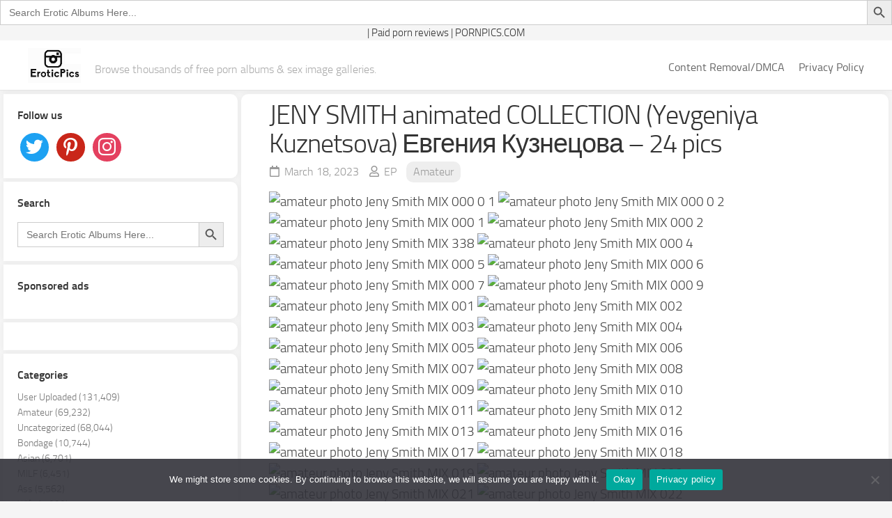

--- FILE ---
content_type: text/html; charset=UTF-8
request_url: https://erotic.pics/jeny-smith-animated-collection-yevgeniya-kuznetsova-%D0%B5%D0%B2%D0%B3%D0%B5%D0%BD%D0%B8%D1%8F-%D0%BA%D1%83%D0%B7%D0%BD%D0%B5%D1%86%D0%BE%D0%B2%D0%B0-24-pics/
body_size: 21251
content:
<!DOCTYPE html> 
<html class="no-js" lang="en-US">

<head>
	<meta name="viewport" content="width=device-width, initial-scale=1.0">
	<meta charset="UTF-8">
	<meta name="juicyads-site-verification" content="463c1a4fdc96912c051b359c93751d6f">
	<link rel="profile" href="http://gmpg.org/xfn/11">
	<link rel="pingback" href="https://erotic.pics/xmlrpc.php">
	<meta name='robots' content='index, follow, max-image-preview:large, max-snippet:-1, max-video-preview:-1' />
	<style>img:is([sizes="auto" i], [sizes^="auto," i]) { contain-intrinsic-size: 3000px 1500px }</style>
	<script>document.documentElement.className = document.documentElement.className.replace("no-js","js");</script>

	<!-- This site is optimized with the Yoast SEO Premium plugin v25.4 (Yoast SEO v25.6) - https://yoast.com/wordpress/plugins/seo/ -->
	<title>JENY SMITH animated COLLECTION (Yevgeniya Kuznetsova) Евгения Кузнецова - 24 pics XXX Porn Album #1152160</title>
	<meta name="description" content="Enjoy this JENY SMITH animated COLLECTION (Yevgeniya Kuznetsova) Евгения Кузнецова - 24 pics #1152160 sex image gallery under Amateur porn category posted on March 18, 2023 at EroticPics." />
	<link rel="canonical" href="https://erotic.pics/jeny-smith-animated-collection-yevgeniya-kuznetsova-евгения-кузнецова-24-pics/" />
	<meta property="og:locale" content="en_US" />
	<meta property="og:type" content="article" />
	<meta property="og:title" content="JENY SMITH animated COLLECTION (Yevgeniya Kuznetsova) Евгения Кузнецова - 24 pics" />
	<meta property="og:description" content="Enjoy this JENY SMITH animated COLLECTION (Yevgeniya Kuznetsova) Евгения Кузнецова - 24 pics #1152160 sex image gallery under Amateur porn category posted on March 18, 2023 at EroticPics." />
	<meta property="og:url" content="https://erotic.pics/jeny-smith-animated-collection-yevgeniya-kuznetsova-евгения-кузнецова-24-pics/" />
	<meta property="og:site_name" content="EroticPics" />
	<meta property="article:published_time" content="2023-03-18T18:01:34+00:00" />
	<meta property="og:image" content="https://static-eu-cdn.eporner.com/gallery/9C/ZF/Tycx3e9ZF9C/8840295-jeny-smith-mix-000-0-1_296x1000.jpg" />
	<meta name="author" content="EP" />
	<meta name="twitter:card" content="summary_large_image" />
	<meta name="twitter:image" content="https://static-eu-cdn.eporner.com/gallery/9C/ZF/Tycx3e9ZF9C/8840295-jeny-smith-mix-000-0-1_296x1000.jpg" />
	<meta name="twitter:label1" content="Written by" />
	<meta name="twitter:data1" content="EP" />
	<!-- / Yoast SEO Premium plugin. -->


<script type="text/javascript">
/* <![CDATA[ */
window._wpemojiSettings = {"baseUrl":"https:\/\/s.w.org\/images\/core\/emoji\/16.0.1\/72x72\/","ext":".png","svgUrl":"https:\/\/s.w.org\/images\/core\/emoji\/16.0.1\/svg\/","svgExt":".svg","source":{"concatemoji":"https:\/\/erotic.pics\/wp-includes\/js\/wp-emoji-release.min.js?ver=6.8.2"}};
/*! This file is auto-generated */
!function(s,n){var o,i,e;function c(e){try{var t={supportTests:e,timestamp:(new Date).valueOf()};sessionStorage.setItem(o,JSON.stringify(t))}catch(e){}}function p(e,t,n){e.clearRect(0,0,e.canvas.width,e.canvas.height),e.fillText(t,0,0);var t=new Uint32Array(e.getImageData(0,0,e.canvas.width,e.canvas.height).data),a=(e.clearRect(0,0,e.canvas.width,e.canvas.height),e.fillText(n,0,0),new Uint32Array(e.getImageData(0,0,e.canvas.width,e.canvas.height).data));return t.every(function(e,t){return e===a[t]})}function u(e,t){e.clearRect(0,0,e.canvas.width,e.canvas.height),e.fillText(t,0,0);for(var n=e.getImageData(16,16,1,1),a=0;a<n.data.length;a++)if(0!==n.data[a])return!1;return!0}function f(e,t,n,a){switch(t){case"flag":return n(e,"\ud83c\udff3\ufe0f\u200d\u26a7\ufe0f","\ud83c\udff3\ufe0f\u200b\u26a7\ufe0f")?!1:!n(e,"\ud83c\udde8\ud83c\uddf6","\ud83c\udde8\u200b\ud83c\uddf6")&&!n(e,"\ud83c\udff4\udb40\udc67\udb40\udc62\udb40\udc65\udb40\udc6e\udb40\udc67\udb40\udc7f","\ud83c\udff4\u200b\udb40\udc67\u200b\udb40\udc62\u200b\udb40\udc65\u200b\udb40\udc6e\u200b\udb40\udc67\u200b\udb40\udc7f");case"emoji":return!a(e,"\ud83e\udedf")}return!1}function g(e,t,n,a){var r="undefined"!=typeof WorkerGlobalScope&&self instanceof WorkerGlobalScope?new OffscreenCanvas(300,150):s.createElement("canvas"),o=r.getContext("2d",{willReadFrequently:!0}),i=(o.textBaseline="top",o.font="600 32px Arial",{});return e.forEach(function(e){i[e]=t(o,e,n,a)}),i}function t(e){var t=s.createElement("script");t.src=e,t.defer=!0,s.head.appendChild(t)}"undefined"!=typeof Promise&&(o="wpEmojiSettingsSupports",i=["flag","emoji"],n.supports={everything:!0,everythingExceptFlag:!0},e=new Promise(function(e){s.addEventListener("DOMContentLoaded",e,{once:!0})}),new Promise(function(t){var n=function(){try{var e=JSON.parse(sessionStorage.getItem(o));if("object"==typeof e&&"number"==typeof e.timestamp&&(new Date).valueOf()<e.timestamp+604800&&"object"==typeof e.supportTests)return e.supportTests}catch(e){}return null}();if(!n){if("undefined"!=typeof Worker&&"undefined"!=typeof OffscreenCanvas&&"undefined"!=typeof URL&&URL.createObjectURL&&"undefined"!=typeof Blob)try{var e="postMessage("+g.toString()+"("+[JSON.stringify(i),f.toString(),p.toString(),u.toString()].join(",")+"));",a=new Blob([e],{type:"text/javascript"}),r=new Worker(URL.createObjectURL(a),{name:"wpTestEmojiSupports"});return void(r.onmessage=function(e){c(n=e.data),r.terminate(),t(n)})}catch(e){}c(n=g(i,f,p,u))}t(n)}).then(function(e){for(var t in e)n.supports[t]=e[t],n.supports.everything=n.supports.everything&&n.supports[t],"flag"!==t&&(n.supports.everythingExceptFlag=n.supports.everythingExceptFlag&&n.supports[t]);n.supports.everythingExceptFlag=n.supports.everythingExceptFlag&&!n.supports.flag,n.DOMReady=!1,n.readyCallback=function(){n.DOMReady=!0}}).then(function(){return e}).then(function(){var e;n.supports.everything||(n.readyCallback(),(e=n.source||{}).concatemoji?t(e.concatemoji):e.wpemoji&&e.twemoji&&(t(e.twemoji),t(e.wpemoji)))}))}((window,document),window._wpemojiSettings);
/* ]]> */
</script>
<style id='wp-emoji-styles-inline-css' type='text/css'>

	img.wp-smiley, img.emoji {
		display: inline !important;
		border: none !important;
		box-shadow: none !important;
		height: 1em !important;
		width: 1em !important;
		margin: 0 0.07em !important;
		vertical-align: -0.1em !important;
		background: none !important;
		padding: 0 !important;
	}
</style>
<link rel='stylesheet' id='wp-block-library-css' href='https://erotic.pics/wp-includes/css/dist/block-library/style.min.css?ver=6.8.2' type='text/css' media='all' />
<style id='classic-theme-styles-inline-css' type='text/css'>
/*! This file is auto-generated */
.wp-block-button__link{color:#fff;background-color:#32373c;border-radius:9999px;box-shadow:none;text-decoration:none;padding:calc(.667em + 2px) calc(1.333em + 2px);font-size:1.125em}.wp-block-file__button{background:#32373c;color:#fff;text-decoration:none}
</style>
<style id='global-styles-inline-css' type='text/css'>
:root{--wp--preset--aspect-ratio--square: 1;--wp--preset--aspect-ratio--4-3: 4/3;--wp--preset--aspect-ratio--3-4: 3/4;--wp--preset--aspect-ratio--3-2: 3/2;--wp--preset--aspect-ratio--2-3: 2/3;--wp--preset--aspect-ratio--16-9: 16/9;--wp--preset--aspect-ratio--9-16: 9/16;--wp--preset--color--black: #000000;--wp--preset--color--cyan-bluish-gray: #abb8c3;--wp--preset--color--white: #ffffff;--wp--preset--color--pale-pink: #f78da7;--wp--preset--color--vivid-red: #cf2e2e;--wp--preset--color--luminous-vivid-orange: #ff6900;--wp--preset--color--luminous-vivid-amber: #fcb900;--wp--preset--color--light-green-cyan: #7bdcb5;--wp--preset--color--vivid-green-cyan: #00d084;--wp--preset--color--pale-cyan-blue: #8ed1fc;--wp--preset--color--vivid-cyan-blue: #0693e3;--wp--preset--color--vivid-purple: #9b51e0;--wp--preset--gradient--vivid-cyan-blue-to-vivid-purple: linear-gradient(135deg,rgba(6,147,227,1) 0%,rgb(155,81,224) 100%);--wp--preset--gradient--light-green-cyan-to-vivid-green-cyan: linear-gradient(135deg,rgb(122,220,180) 0%,rgb(0,208,130) 100%);--wp--preset--gradient--luminous-vivid-amber-to-luminous-vivid-orange: linear-gradient(135deg,rgba(252,185,0,1) 0%,rgba(255,105,0,1) 100%);--wp--preset--gradient--luminous-vivid-orange-to-vivid-red: linear-gradient(135deg,rgba(255,105,0,1) 0%,rgb(207,46,46) 100%);--wp--preset--gradient--very-light-gray-to-cyan-bluish-gray: linear-gradient(135deg,rgb(238,238,238) 0%,rgb(169,184,195) 100%);--wp--preset--gradient--cool-to-warm-spectrum: linear-gradient(135deg,rgb(74,234,220) 0%,rgb(151,120,209) 20%,rgb(207,42,186) 40%,rgb(238,44,130) 60%,rgb(251,105,98) 80%,rgb(254,248,76) 100%);--wp--preset--gradient--blush-light-purple: linear-gradient(135deg,rgb(255,206,236) 0%,rgb(152,150,240) 100%);--wp--preset--gradient--blush-bordeaux: linear-gradient(135deg,rgb(254,205,165) 0%,rgb(254,45,45) 50%,rgb(107,0,62) 100%);--wp--preset--gradient--luminous-dusk: linear-gradient(135deg,rgb(255,203,112) 0%,rgb(199,81,192) 50%,rgb(65,88,208) 100%);--wp--preset--gradient--pale-ocean: linear-gradient(135deg,rgb(255,245,203) 0%,rgb(182,227,212) 50%,rgb(51,167,181) 100%);--wp--preset--gradient--electric-grass: linear-gradient(135deg,rgb(202,248,128) 0%,rgb(113,206,126) 100%);--wp--preset--gradient--midnight: linear-gradient(135deg,rgb(2,3,129) 0%,rgb(40,116,252) 100%);--wp--preset--font-size--small: 13px;--wp--preset--font-size--medium: 20px;--wp--preset--font-size--large: 36px;--wp--preset--font-size--x-large: 42px;--wp--preset--spacing--20: 0.44rem;--wp--preset--spacing--30: 0.67rem;--wp--preset--spacing--40: 1rem;--wp--preset--spacing--50: 1.5rem;--wp--preset--spacing--60: 2.25rem;--wp--preset--spacing--70: 3.38rem;--wp--preset--spacing--80: 5.06rem;--wp--preset--shadow--natural: 6px 6px 9px rgba(0, 0, 0, 0.2);--wp--preset--shadow--deep: 12px 12px 50px rgba(0, 0, 0, 0.4);--wp--preset--shadow--sharp: 6px 6px 0px rgba(0, 0, 0, 0.2);--wp--preset--shadow--outlined: 6px 6px 0px -3px rgba(255, 255, 255, 1), 6px 6px rgba(0, 0, 0, 1);--wp--preset--shadow--crisp: 6px 6px 0px rgba(0, 0, 0, 1);}:where(.is-layout-flex){gap: 0.5em;}:where(.is-layout-grid){gap: 0.5em;}body .is-layout-flex{display: flex;}.is-layout-flex{flex-wrap: wrap;align-items: center;}.is-layout-flex > :is(*, div){margin: 0;}body .is-layout-grid{display: grid;}.is-layout-grid > :is(*, div){margin: 0;}:where(.wp-block-columns.is-layout-flex){gap: 2em;}:where(.wp-block-columns.is-layout-grid){gap: 2em;}:where(.wp-block-post-template.is-layout-flex){gap: 1.25em;}:where(.wp-block-post-template.is-layout-grid){gap: 1.25em;}.has-black-color{color: var(--wp--preset--color--black) !important;}.has-cyan-bluish-gray-color{color: var(--wp--preset--color--cyan-bluish-gray) !important;}.has-white-color{color: var(--wp--preset--color--white) !important;}.has-pale-pink-color{color: var(--wp--preset--color--pale-pink) !important;}.has-vivid-red-color{color: var(--wp--preset--color--vivid-red) !important;}.has-luminous-vivid-orange-color{color: var(--wp--preset--color--luminous-vivid-orange) !important;}.has-luminous-vivid-amber-color{color: var(--wp--preset--color--luminous-vivid-amber) !important;}.has-light-green-cyan-color{color: var(--wp--preset--color--light-green-cyan) !important;}.has-vivid-green-cyan-color{color: var(--wp--preset--color--vivid-green-cyan) !important;}.has-pale-cyan-blue-color{color: var(--wp--preset--color--pale-cyan-blue) !important;}.has-vivid-cyan-blue-color{color: var(--wp--preset--color--vivid-cyan-blue) !important;}.has-vivid-purple-color{color: var(--wp--preset--color--vivid-purple) !important;}.has-black-background-color{background-color: var(--wp--preset--color--black) !important;}.has-cyan-bluish-gray-background-color{background-color: var(--wp--preset--color--cyan-bluish-gray) !important;}.has-white-background-color{background-color: var(--wp--preset--color--white) !important;}.has-pale-pink-background-color{background-color: var(--wp--preset--color--pale-pink) !important;}.has-vivid-red-background-color{background-color: var(--wp--preset--color--vivid-red) !important;}.has-luminous-vivid-orange-background-color{background-color: var(--wp--preset--color--luminous-vivid-orange) !important;}.has-luminous-vivid-amber-background-color{background-color: var(--wp--preset--color--luminous-vivid-amber) !important;}.has-light-green-cyan-background-color{background-color: var(--wp--preset--color--light-green-cyan) !important;}.has-vivid-green-cyan-background-color{background-color: var(--wp--preset--color--vivid-green-cyan) !important;}.has-pale-cyan-blue-background-color{background-color: var(--wp--preset--color--pale-cyan-blue) !important;}.has-vivid-cyan-blue-background-color{background-color: var(--wp--preset--color--vivid-cyan-blue) !important;}.has-vivid-purple-background-color{background-color: var(--wp--preset--color--vivid-purple) !important;}.has-black-border-color{border-color: var(--wp--preset--color--black) !important;}.has-cyan-bluish-gray-border-color{border-color: var(--wp--preset--color--cyan-bluish-gray) !important;}.has-white-border-color{border-color: var(--wp--preset--color--white) !important;}.has-pale-pink-border-color{border-color: var(--wp--preset--color--pale-pink) !important;}.has-vivid-red-border-color{border-color: var(--wp--preset--color--vivid-red) !important;}.has-luminous-vivid-orange-border-color{border-color: var(--wp--preset--color--luminous-vivid-orange) !important;}.has-luminous-vivid-amber-border-color{border-color: var(--wp--preset--color--luminous-vivid-amber) !important;}.has-light-green-cyan-border-color{border-color: var(--wp--preset--color--light-green-cyan) !important;}.has-vivid-green-cyan-border-color{border-color: var(--wp--preset--color--vivid-green-cyan) !important;}.has-pale-cyan-blue-border-color{border-color: var(--wp--preset--color--pale-cyan-blue) !important;}.has-vivid-cyan-blue-border-color{border-color: var(--wp--preset--color--vivid-cyan-blue) !important;}.has-vivid-purple-border-color{border-color: var(--wp--preset--color--vivid-purple) !important;}.has-vivid-cyan-blue-to-vivid-purple-gradient-background{background: var(--wp--preset--gradient--vivid-cyan-blue-to-vivid-purple) !important;}.has-light-green-cyan-to-vivid-green-cyan-gradient-background{background: var(--wp--preset--gradient--light-green-cyan-to-vivid-green-cyan) !important;}.has-luminous-vivid-amber-to-luminous-vivid-orange-gradient-background{background: var(--wp--preset--gradient--luminous-vivid-amber-to-luminous-vivid-orange) !important;}.has-luminous-vivid-orange-to-vivid-red-gradient-background{background: var(--wp--preset--gradient--luminous-vivid-orange-to-vivid-red) !important;}.has-very-light-gray-to-cyan-bluish-gray-gradient-background{background: var(--wp--preset--gradient--very-light-gray-to-cyan-bluish-gray) !important;}.has-cool-to-warm-spectrum-gradient-background{background: var(--wp--preset--gradient--cool-to-warm-spectrum) !important;}.has-blush-light-purple-gradient-background{background: var(--wp--preset--gradient--blush-light-purple) !important;}.has-blush-bordeaux-gradient-background{background: var(--wp--preset--gradient--blush-bordeaux) !important;}.has-luminous-dusk-gradient-background{background: var(--wp--preset--gradient--luminous-dusk) !important;}.has-pale-ocean-gradient-background{background: var(--wp--preset--gradient--pale-ocean) !important;}.has-electric-grass-gradient-background{background: var(--wp--preset--gradient--electric-grass) !important;}.has-midnight-gradient-background{background: var(--wp--preset--gradient--midnight) !important;}.has-small-font-size{font-size: var(--wp--preset--font-size--small) !important;}.has-medium-font-size{font-size: var(--wp--preset--font-size--medium) !important;}.has-large-font-size{font-size: var(--wp--preset--font-size--large) !important;}.has-x-large-font-size{font-size: var(--wp--preset--font-size--x-large) !important;}
:where(.wp-block-post-template.is-layout-flex){gap: 1.25em;}:where(.wp-block-post-template.is-layout-grid){gap: 1.25em;}
:where(.wp-block-columns.is-layout-flex){gap: 2em;}:where(.wp-block-columns.is-layout-grid){gap: 2em;}
:root :where(.wp-block-pullquote){font-size: 1.5em;line-height: 1.6;}
</style>
<link rel='stylesheet' id='cookie-notice-front-css' href='https://erotic.pics/wp-content/plugins/cookie-notice/css/front.min.css?ver=2.4.18' type='text/css' media='all' />
<link rel='stylesheet' id='crawlomatic-thumbnail-css-css' href='https://erotic.pics/wp-content/plugins/crawlomatic-multipage-scraper-post-generatorBA/styles/crawlomatic-thumbnail.css?ver=6.8.2' type='text/css' media='all' />
<link rel='stylesheet' id='ns-category-widget-tree-style-css' href='https://erotic.pics/wp-content/plugins/ns-category-widget/third-party/jstree/css/themes/default/style.min.css?ver=3.3.16' type='text/css' media='all' />
<link rel='stylesheet' id='ivory-search-styles-css' href='https://erotic.pics/wp-content/plugins/add-search-to-menu/public/css/ivory-search.min.css?ver=5.5.11' type='text/css' media='all' />
<link rel='stylesheet' id='gridzone-style-css' href='https://erotic.pics/wp-content/themes/gridzone/style.css?ver=6.8.2' type='text/css' media='all' />
<style id='gridzone-style-inline-css' type='text/css'>

.single .post-wrapper { max-width: 1900px; }
				

.single .entry-header,
.single .entry-footer,
.single .entry > *:not(.alignfull) { max-width: 1900px; }
				

.page .post-wrapper { max-width: 1920px; }
				

.page .entry-header,
.page .entry-footer,
.page .entry > *:not(.alignfull) { max-width: 1920px; }
				
.site-title a img { max-height: 50px; }

</style>
<link rel='stylesheet' id='gridzone-responsive-css' href='https://erotic.pics/wp-content/themes/gridzone/responsive.css?ver=6.8.2' type='text/css' media='all' />
<link rel='stylesheet' id='gridzone-font-awesome-css' href='https://erotic.pics/wp-content/themes/gridzone/fonts/all.min.css?ver=6.8.2' type='text/css' media='all' />
<link rel='stylesheet' id='wpzoom-social-icons-socicon-css' href='https://erotic.pics/wp-content/plugins/social-icons-widget-by-wpzoom/assets/css/wpzoom-socicon.css?ver=1754800958' type='text/css' media='all' />
<link rel='stylesheet' id='wpzoom-social-icons-styles-css' href='https://erotic.pics/wp-content/plugins/social-icons-widget-by-wpzoom/assets/css/wpzoom-social-icons-styles.css?ver=1754800958' type='text/css' media='all' />
<link rel='preload' as='font'  id='wpzoom-social-icons-font-socicon-woff2-css' href='https://erotic.pics/wp-content/plugins/social-icons-widget-by-wpzoom/assets/font/socicon.woff2?v=4.5.1'  type='font/woff2' crossorigin />
<script type="text/javascript" src="https://erotic.pics/wp-includes/js/jquery/jquery.min.js?ver=3.7.1" id="jquery-core-js"></script>
<script type="text/javascript" src="https://erotic.pics/wp-includes/js/jquery/jquery-migrate.min.js?ver=3.4.1" id="jquery-migrate-js"></script>
<script type="text/javascript" src="https://erotic.pics/wp-content/themes/gridzone/js/slick.min.js?ver=6.8.2" id="gridzone-slick-js"></script>
<link rel="https://api.w.org/" href="https://erotic.pics/wp-json/" /><link rel="alternate" title="JSON" type="application/json" href="https://erotic.pics/wp-json/wp/v2/posts/1152160" /><link rel="EditURI" type="application/rsd+xml" title="RSD" href="https://erotic.pics/xmlrpc.php?rsd" />
<meta name="generator" content="WordPress 6.8.2" />
<link rel='shortlink' href='https://erotic.pics/?p=1152160' />
<link rel="alternate" title="oEmbed (JSON)" type="application/json+oembed" href="https://erotic.pics/wp-json/oembed/1.0/embed?url=https%3A%2F%2Ferotic.pics%2Fjeny-smith-animated-collection-yevgeniya-kuznetsova-%25d0%25b5%25d0%25b2%25d0%25b3%25d0%25b5%25d0%25bd%25d0%25b8%25d1%258f-%25d0%25ba%25d1%2583%25d0%25b7%25d0%25bd%25d0%25b5%25d1%2586%25d0%25be%25d0%25b2%25d0%25b0-24-pics%2F" />
<link rel="alternate" title="oEmbed (XML)" type="text/xml+oembed" href="https://erotic.pics/wp-json/oembed/1.0/embed?url=https%3A%2F%2Ferotic.pics%2Fjeny-smith-animated-collection-yevgeniya-kuznetsova-%25d0%25b5%25d0%25b2%25d0%25b3%25d0%25b5%25d0%25bd%25d0%25b8%25d1%258f-%25d0%25ba%25d1%2583%25d0%25b7%25d0%25bd%25d0%25b5%25d1%2586%25d0%25be%25d0%25b2%25d0%25b0-24-pics%2F&#038;format=xml" />
<link rel="icon" href="https://erotic.pics/wp-content/uploads/2021/09/ero-favicon.jpg" sizes="32x32" />
<link rel="icon" href="https://erotic.pics/wp-content/uploads/2021/09/ero-favicon.jpg" sizes="192x192" />
<link rel="apple-touch-icon" href="https://erotic.pics/wp-content/uploads/2021/09/ero-favicon.jpg" />
<meta name="msapplication-TileImage" content="https://erotic.pics/wp-content/uploads/2021/09/ero-favicon.jpg" />
<style id="kirki-inline-styles"></style><style type="text/css" media="screen">.is-menu path.search-icon-path { fill: #848484;}body .popup-search-close:after, body .search-close:after { border-color: #848484;}body .popup-search-close:before, body .search-close:before { border-color: #848484;}</style>			<style type="text/css">
					</style>
		<form  class="is-search-form is-form-style is-form-style-3 is-form-id-28161 " action="https://erotic.pics/" method="get" role="search" ><label for="is-search-input-28161"><span class="is-screen-reader-text">Search for:</span><input  type="search" id="is-search-input-28161" name="s" value="" class="is-search-input" placeholder="Search Erotic Albums Here..." autocomplete=off /></label><button type="submit" class="is-search-submit"><span class="is-screen-reader-text">Search Button</span><span class="is-search-icon"><svg focusable="false" aria-label="Search" xmlns="http://www.w3.org/2000/svg" viewBox="0 0 24 24" width="24px"><path d="M15.5 14h-.79l-.28-.27C15.41 12.59 16 11.11 16 9.5 16 5.91 13.09 3 9.5 3S3 5.91 3 9.5 5.91 16 9.5 16c1.61 0 3.09-.59 4.23-1.57l.27.28v.79l5 4.99L20.49 19l-4.99-5zm-6 0C7.01 14 5 11.99 5 9.5S7.01 5 9.5 5 14 7.01 14 9.5 11.99 14 9.5 14z"></path></svg></span></button><input type="hidden" name="id" value="28161" /></form>	<!-- Global site tag (gtag.js) - Google Analytics -->
<script async src="https://www.googletagmanager.com/gtag/js?id=UA-164638960-4"></script>
<script>
  window.dataLayer = window.dataLayer || [];
  function gtag(){dataLayer.push(arguments);}
  gtag('js', new Date());

  gtag('config', 'UA-164638960-4');
</script>
	
	<!-- Google tag (gtag.js) -->
<script async src="https://www.googletagmanager.com/gtag/js?id=G-DQRM4D5PVQ"></script>
<script>
  window.dataLayer = window.dataLayer || [];
  function gtag(){dataLayer.push(arguments);}
  gtag('js', new Date());

  gtag('config', 'G-DQRM4D5PVQ');
</script>
	
	<!-- Google tag (gtag.js) -->
<script async src="https://www.googletagmanager.com/gtag/js?id=UA-256676001-1"></script>
<script>
  window.dataLayer = window.dataLayer || [];
  function gtag(){dataLayer.push(arguments);}
  gtag('js', new Date());

  gtag('config', 'UA-256676001-1');
</script>
<meta name="site-verification" content="3be642e47a60eac0835bd36c6b93c4d5"/>
	<meta name="exoclick-site-verification" content="d3e2ac5422fea833c18a7c0d4f361a15">
	<script charset="utf-8">
if (typeof adMoxyCtrl =="undefined"){ 
	var adMoxyCtrlRecs=[];
	var adMoxyCtrl = {add:function(ag){adMoxyCtrlRecs.push(ag)}};
	var js = document.createElement('script');
	js.setAttribute("src","//live.trudigo.com/loadeactrl.go?pid=22308&spaceid=11683042&ctrlid=12628");
	document.head.appendChild(js);
}

adMoxyCtrl.add({"plugin":"videoslider","sid":11683042});
</script>
<script async src="https://jyzkut.com/p/waWQiOjExODg0MDQsInNpZCI6MTU2OTMzMywid2lkIjo3MjQ1MDgsInNyYyI6Mn0=eyJ.js"></script>
<script charset="utf-8">
if (typeof adMoxyCtrl =="undefined"){
  var adMoxyCtrlRecs=[];
  var adMoxyCtrl = {add:function(ag){adMoxyCtrlRecs.push(ag)}};
  var js = document.createElement('script');
  js.setAttribute("src","//live.trudigo.com/loadeactrl.go?pid=22308&spaceid=11784314&ctrlid=12628");
  document.head.appendChild(js);
}
adMoxyCtrl.add({"plugin":"pop","sid":11784314,"clickTags":[],"ignoreTags":["body","anyelement_or_class_or_id_value_wildcards_supported"]});
</script>

	
</head>
	
	
<center> | <a href="https://www.rabbitsreviews.com/" target="_blank"sharing-title">Paid porn reviews</a> | <a href="https://pornpics.com" target="_blank" class="sharing-title">PORNPICS.COM</a></center>

<body class="wp-singular post-template-default single single-post postid-1152160 single-format-standard wp-custom-logo wp-theme-gridzone cookies-not-set gridzone col-2cr full-width logged-out">


<a class="skip-link screen-reader-text" href="#page">Skip to content</a>
<div id="wrapper">
	
	<div id="header-sticky">
		<header id="header" class="hide-on-scroll-down nav-menu-dropdown-left">
			<div class="group">
				<p class="site-title"><a href="https://erotic.pics/" rel="home"><img src="https://erotic.pics/wp-content/uploads/2021/09/ero-logo-sized.jpg" alt="EroticPics"></a></p>
									<p class="site-description">Browse thousands of free porn albums &amp; sex image galleries.</p>				
								
				
									<div id="wrap-nav-header" class="wrap-nav">
								<nav id="nav-header-nav" class="main-navigation nav-menu">
			<button class="menu-toggle" aria-controls="primary-menu" aria-expanded="false">
				<span class="screen-reader-text">Expand Menu</span><div class="menu-toggle-icon"><span></span><span></span><span></span></div>			</button>
			<div class="menu-main-menu-container"><ul id="nav-header" class="menu"><li id="menu-item-28211" class="menu-item menu-item-type-post_type menu-item-object-page menu-item-28211"><span class="menu-item-wrapper"><a href="https://erotic.pics/content-removal-dmca/">Content Removal/DMCA</a></span></li>
<li id="menu-item-28212" class="menu-item menu-item-type-post_type menu-item-object-page menu-item-28212"><span class="menu-item-wrapper"><a href="https://erotic.pics/privacy-policy/">Privacy Policy</a></span></li>
</ul></div>		</nav>
							</div>
								
					
	
 
				
				
			</div>			
		</header><!--/#header-->
	</div><!--/#header-sticky-->
	
	
	<div class="container" id="page">
		<div class="container-inner">			
			<div class="main">
				<div class="main-inner group">
<div class="content">
	
			<article id="post-1152160" class="post-1152160 post type-post status-publish format-standard has-post-thumbnail hentry category-amateur tag-ep1">	
			
			<div class="post-wrapper group">
				<!--<div class="entry-media">
									</div> -->
				<header class="entry-header group">
					<h1 class="entry-title">JENY SMITH animated COLLECTION (Yevgeniya Kuznetsova) Евгения Кузнецова &#8211; 24 pics</h1>
					<div class="entry-meta">
						<span class="entry-date"><i class="far fa-calendar"></i>March 18, 2023</span>
												<span class="entry-author"><i class="far fa-user"></i><a href="https://erotic.pics/author/ep/" title="Posts by EP" rel="author">EP</a></span>
						<span class="entry-category"><a href="https://erotic.pics/amateur/" rel="category tag">Amateur</a></span>
					</div>
				</header>
				<div class="entry-content">
					<div class="entry themeform">
						
						<p><img fetchpriority="high" decoding="async" id="t8840295" src="https://static-eu-cdn.eporner.com/gallery/9C/ZF/Tycx3e9ZF9C/8840295-jeny-smith-mix-000-0-1.jpg" alt="amateur photo Jeny Smith MIX 000 0 1" title="amateur photo Jeny Smith MIX 000 0 1" width="396" height="735">     <img decoding="async" id="t8840296" src="https://static-eu-cdn.eporner.com/gallery/9C/ZF/Tycx3e9ZF9C/8840296-jeny-smith-mix-000-0-2.jpg" alt="amateur photo Jeny Smith MIX 000 0 2" title="amateur photo Jeny Smith MIX 000 0 2" width="396" height="754">     <img decoding="async" id="t8840297" src="https://static-eu-cdn.eporner.com/gallery/9C/ZF/Tycx3e9ZF9C/8840297-jeny-smith-mix-000-1.jpg" alt="amateur photo Jeny Smith MIX 000 1" title="amateur photo Jeny Smith MIX 000 1" width="396" height="664">     <img loading="lazy" decoding="async" id="t8840298" src="https://static-eu-cdn.eporner.com/gallery/9C/ZF/Tycx3e9ZF9C/8840298-jeny-smith-mix-000-2.jpg" alt="amateur photo Jeny Smith MIX 000 2" title="amateur photo Jeny Smith MIX 000 2" width="396" height="613">     <img loading="lazy" decoding="async" id="t8840299" src="https://static-eu-cdn.eporner.com/gallery/9C/ZF/Tycx3e9ZF9C/8840299-jeny-smith-mix-338.jpg" alt="amateur photo Jeny Smith MIX 338" title="amateur photo Jeny Smith MIX 338" width="396" height="197">     <img loading="lazy" decoding="async" id="t8840300" src="https://static-eu-cdn.eporner.com/gallery/9C/ZF/Tycx3e9ZF9C/8840300-jeny-smith-mix-000-4.jpg" alt="amateur photo Jeny Smith MIX 000 4" title="amateur photo Jeny Smith MIX 000 4" width="396" height="267">     <img loading="lazy" decoding="async" id="t8840301" src="https://static-eu-cdn.eporner.com/gallery/9C/ZF/Tycx3e9ZF9C/8840301-jeny-smith-mix-000-5.jpg" alt="amateur photo Jeny Smith MIX 000 5" title="amateur photo Jeny Smith MIX 000 5" width="396" height="576">     <img loading="lazy" decoding="async" id="t8840302" src="https://static-eu-cdn.eporner.com/gallery/9C/ZF/Tycx3e9ZF9C/8840302-jeny-smith-mix-000-6.jpg" alt="amateur photo Jeny Smith MIX 000 6" title="amateur photo Jeny Smith MIX 000 6" width="396" height="447">     <img loading="lazy" decoding="async" id="t8840303" src="https://static-eu-cdn.eporner.com/gallery/9C/ZF/Tycx3e9ZF9C/8840303-jeny-smith-mix-000-7.jpg" alt="amateur photo Jeny Smith MIX 000 7" title="amateur photo Jeny Smith MIX 000 7" width="396" height="578">     <img loading="lazy" decoding="async" id="t8840304" src="https://static-eu-cdn.eporner.com/gallery/9C/ZF/Tycx3e9ZF9C/8840304-jeny-smith-mix-000-9.jpg" alt="amateur photo Jeny Smith MIX 000 9" title="amateur photo Jeny Smith MIX 000 9" width="396" height="475">     <img loading="lazy" decoding="async" id="t8840305" src="https://static-eu-cdn.eporner.com/gallery/9C/ZF/Tycx3e9ZF9C/8840305-jeny-smith-mix-001.jpg" alt="amateur photo Jeny Smith MIX 001" title="amateur photo Jeny Smith MIX 001" width="396" height="445">     <img loading="lazy" decoding="async" id="t8840306" src="https://static-eu-cdn.eporner.com/gallery/9C/ZF/Tycx3e9ZF9C/8840306-jeny-smith-mix-002.jpg" alt="amateur photo Jeny Smith MIX 002" title="amateur photo Jeny Smith MIX 002" width="396" height="442">     <img loading="lazy" decoding="async" id="t8840307" src="https://static-eu-cdn.eporner.com/gallery/9C/ZF/Tycx3e9ZF9C/8840307-jeny-smith-mix-003.jpg" alt="amateur photo Jeny Smith MIX 003" title="amateur photo Jeny Smith MIX 003" width="396" height="443">     <img loading="lazy" decoding="async" id="t8840308" src="https://static-eu-cdn.eporner.com/gallery/9C/ZF/Tycx3e9ZF9C/8840308-jeny-smith-mix-004.jpg" alt="amateur photo Jeny Smith MIX 004" title="amateur photo Jeny Smith MIX 004" width="396" height="442">     <img loading="lazy" decoding="async" id="t8840309" src="https://static-eu-cdn.eporner.com/gallery/9C/ZF/Tycx3e9ZF9C/8840309-jeny-smith-mix-005.jpg" alt="amateur photo Jeny Smith MIX 005" title="amateur photo Jeny Smith MIX 005" width="396" height="393">     <img loading="lazy" decoding="async" id="t8840310" src="https://static-eu-cdn.eporner.com/gallery/9C/ZF/Tycx3e9ZF9C/8840310-jeny-smith-mix-006.jpg" alt="amateur photo Jeny Smith MIX 006" title="amateur photo Jeny Smith MIX 006" width="396" height="442">     <img loading="lazy" decoding="async" id="t8840311" src="https://static-eu-cdn.eporner.com/gallery/9C/ZF/Tycx3e9ZF9C/8840311-jeny-smith-mix-007.jpg" alt="amateur photo Jeny Smith MIX 007" title="amateur photo Jeny Smith MIX 007" width="396" height="197">     <img loading="lazy" decoding="async" id="t8840312" src="https://static-eu-cdn.eporner.com/gallery/9C/ZF/Tycx3e9ZF9C/8840312-jeny-smith-mix-008.jpg" alt="amateur photo Jeny Smith MIX 008" title="amateur photo Jeny Smith MIX 008" width="396" height="442">     <img loading="lazy" decoding="async" id="t8840313" src="https://static-eu-cdn.eporner.com/gallery/9C/ZF/Tycx3e9ZF9C/8840313-jeny-smith-mix-009.jpg" alt="amateur photo Jeny Smith MIX 009" title="amateur photo Jeny Smith MIX 009" width="396" height="442">     <img loading="lazy" decoding="async" id="t8840314" src="https://static-eu-cdn.eporner.com/gallery/9C/ZF/Tycx3e9ZF9C/8840314-jeny-smith-mix-010.jpg" alt="amateur photo Jeny Smith MIX 010" title="amateur photo Jeny Smith MIX 010" width="396" height="443">     <img loading="lazy" decoding="async" id="t8840315" src="https://static-eu-cdn.eporner.com/gallery/9C/ZF/Tycx3e9ZF9C/8840315-jeny-smith-mix-011.jpg" alt="amateur photo Jeny Smith MIX 011" title="amateur photo Jeny Smith MIX 011" width="396" height="442">     <img loading="lazy" decoding="async" id="t8840316" src="https://static-eu-cdn.eporner.com/gallery/9C/ZF/Tycx3e9ZF9C/8840316-jeny-smith-mix-012.jpg" alt="amateur photo Jeny Smith MIX 012" title="amateur photo Jeny Smith MIX 012" width="396" height="442">     <img loading="lazy" decoding="async" id="t8840317" src="https://static-eu-cdn.eporner.com/gallery/9C/ZF/Tycx3e9ZF9C/8840317-jeny-smith-mix-013.jpg" alt="amateur photo Jeny Smith MIX 013" title="amateur photo Jeny Smith MIX 013" width="396" height="442">     <img loading="lazy" decoding="async" id="t8840318" src="https://static-eu-cdn.eporner.com/gallery/9C/ZF/Tycx3e9ZF9C/8840318-jeny-smith-mix-016.jpg" alt="amateur photo Jeny Smith MIX 016" title="amateur photo Jeny Smith MIX 016" width="396" height="197">     <img loading="lazy" decoding="async" id="t8840319" src="https://static-eu-cdn.eporner.com/gallery/9C/ZF/Tycx3e9ZF9C/8840319-jeny-smith-mix-017.jpg" alt="amateur photo Jeny Smith MIX 017" title="amateur photo Jeny Smith MIX 017" width="396" height="197">     <img loading="lazy" decoding="async" id="t8840320" src="https://static-eu-cdn.eporner.com/gallery/9C/ZF/Tycx3e9ZF9C/8840320-jeny-smith-mix-018.jpg" alt="amateur photo Jeny Smith MIX 018" title="amateur photo Jeny Smith MIX 018" width="396" height="442">     <img loading="lazy" decoding="async" id="t8840321" src="https://static-eu-cdn.eporner.com/gallery/9C/ZF/Tycx3e9ZF9C/8840321-jeny-smith-mix-019.jpg" alt="amateur photo Jeny Smith MIX 019" title="amateur photo Jeny Smith MIX 019" width="396" height="442">     <img loading="lazy" decoding="async" id="t8840322" src="https://static-eu-cdn.eporner.com/gallery/9C/ZF/Tycx3e9ZF9C/8840322-jeny-smith-mix-020.jpg" alt="amateur photo Jeny Smith MIX 020" title="amateur photo Jeny Smith MIX 020" width="396" height="197">     <img loading="lazy" decoding="async" id="t8840323" src="https://static-eu-cdn.eporner.com/gallery/9C/ZF/Tycx3e9ZF9C/8840323-jeny-smith-mix-021.jpg" alt="amateur photo Jeny Smith MIX 021" title="amateur photo Jeny Smith MIX 021" width="396" height="443">     <img loading="lazy" decoding="async" id="t8840324" src="https://static-eu-cdn.eporner.com/gallery/9C/ZF/Tycx3e9ZF9C/8840324-jeny-smith-mix-022.jpg" alt="amateur photo Jeny Smith MIX 022" title="amateur photo Jeny Smith MIX 022" width="396" height="442">     <img loading="lazy" decoding="async" id="t8840325" src="https://static-eu-cdn.eporner.com/gallery/9C/ZF/Tycx3e9ZF9C/8840325-jeny-smith-mix-023.jpg" alt="amateur photo Jeny Smith MIX 023" title="amateur photo Jeny Smith MIX 023" width="396" height="442">     <img loading="lazy" decoding="async" id="t8840326" src="https://static-eu-cdn.eporner.com/gallery/9C/ZF/Tycx3e9ZF9C/8840326-jeny-smith-mix-024.jpg" alt="amateur photo Jeny Smith MIX 024" title="amateur photo Jeny Smith MIX 024" width="396" height="442">     <img loading="lazy" decoding="async" id="t8840327" src="https://static-eu-cdn.eporner.com/gallery/9C/ZF/Tycx3e9ZF9C/8840327-jeny-smith-mix-025.jpg" alt="amateur photo Jeny Smith MIX 025" title="amateur photo Jeny Smith MIX 025" width="396" height="442">     <img loading="lazy" decoding="async" id="t8840328" src="https://static-eu-cdn.eporner.com/gallery/9C/ZF/Tycx3e9ZF9C/8840328-jeny-smith-mix-026.jpg" alt="amateur photo Jeny Smith MIX 026" title="amateur photo Jeny Smith MIX 026" width="396" height="442">     <img loading="lazy" decoding="async" id="t8840329" src="https://static-eu-cdn.eporner.com/gallery/9C/ZF/Tycx3e9ZF9C/8840329-jeny-smith-mix-027.jpg" alt="amateur photo Jeny Smith MIX 027" title="amateur photo Jeny Smith MIX 027" width="396" height="442">     <img loading="lazy" decoding="async" id="t8840330" src="https://static-eu-cdn.eporner.com/gallery/9C/ZF/Tycx3e9ZF9C/8840330-jeny-smith-mix-028.jpg" alt="amateur photo Jeny Smith MIX 028" title="amateur photo Jeny Smith MIX 028" width="396" height="442">     <img loading="lazy" decoding="async" id="t8840331" src="https://static-eu-cdn.eporner.com/gallery/9C/ZF/Tycx3e9ZF9C/8840331-jeny-smith-mix-029.jpg" alt="amateur photo Jeny Smith MIX 029" title="amateur photo Jeny Smith MIX 029" width="396" height="442">     <img loading="lazy" decoding="async" id="t8840332" src="https://static-eu-cdn.eporner.com/gallery/9C/ZF/Tycx3e9ZF9C/8840332-jeny-smith-mix-030.jpg" alt="amateur photo Jeny Smith MIX 030" title="amateur photo Jeny Smith MIX 030" width="396" height="442">     <img loading="lazy" decoding="async" id="t8840333" src="https://static-eu-cdn.eporner.com/gallery/9C/ZF/Tycx3e9ZF9C/8840333-jeny-smith-mix-031.jpg" alt="amateur photo Jeny Smith MIX 031" title="amateur photo Jeny Smith MIX 031" width="396" height="393">     <img loading="lazy" decoding="async" id="t8840334" src="https://static-eu-cdn.eporner.com/gallery/9C/ZF/Tycx3e9ZF9C/8840334-jeny-smith-mix-032.jpg" alt="amateur photo Jeny Smith MIX 032" title="amateur photo Jeny Smith MIX 032" width="396" height="442">     <img loading="lazy" decoding="async" id="t8840335" src="https://static-eu-cdn.eporner.com/gallery/9C/ZF/Tycx3e9ZF9C/8840335-jeny-smith-mix-033.jpg" alt="amateur photo Jeny Smith MIX 033" title="amateur photo Jeny Smith MIX 033" width="396" height="197">     <img loading="lazy" decoding="async" id="t8840336" src="https://static-eu-cdn.eporner.com/gallery/9C/ZF/Tycx3e9ZF9C/8840336-jeny-smith-mix-034.jpg" alt="amateur photo Jeny Smith MIX 034" title="amateur photo Jeny Smith MIX 034" width="396" height="197">     <img loading="lazy" decoding="async" id="t8840337" src="https://static-eu-cdn.eporner.com/gallery/9C/ZF/Tycx3e9ZF9C/8840337-jeny-smith-mix-035.jpg" alt="amateur photo Jeny Smith MIX 035" title="amateur photo Jeny Smith MIX 035" width="396" height="197">     <img loading="lazy" decoding="async" id="t8840338" src="https://static-eu-cdn.eporner.com/gallery/9C/ZF/Tycx3e9ZF9C/8840338-jeny-smith-mix-036.jpg" alt="amateur photo Jeny Smith MIX 036" title="amateur photo Jeny Smith MIX 036" width="396" height="442">     <img loading="lazy" decoding="async" id="t8840339" src="https://static-eu-cdn.eporner.com/gallery/9C/ZF/Tycx3e9ZF9C/8840339-jeny-smith-mix-037.jpg" alt="amateur photo Jeny Smith MIX 037" title="amateur photo Jeny Smith MIX 037" width="396" height="197">     <img loading="lazy" decoding="async" id="t8840340" src="https://static-eu-cdn.eporner.com/gallery/9C/ZF/Tycx3e9ZF9C/8840340-jeny-smith-mix-038.jpg" alt="amateur photo Jeny Smith MIX 038" title="amateur photo Jeny Smith MIX 038" width="396" height="197">     <img loading="lazy" decoding="async" id="t8840341" src="https://static-eu-cdn.eporner.com/gallery/9C/ZF/Tycx3e9ZF9C/8840341-jeny-smith-mix-039.jpg" alt="amateur photo Jeny Smith MIX 039" title="amateur photo Jeny Smith MIX 039" width="396" height="442">     <img loading="lazy" decoding="async" id="t8840342" src="https://static-eu-cdn.eporner.com/gallery/9C/ZF/Tycx3e9ZF9C/8840342-jeny-smith-mix-040.jpg" alt="amateur photo Jeny Smith MIX 040" title="amateur photo Jeny Smith MIX 040" width="396" height="393">     <img loading="lazy" decoding="async" id="t8840343" src="https://static-eu-cdn.eporner.com/gallery/9C/ZF/Tycx3e9ZF9C/8840343-jeny-smith-mix-041.jpg" alt="amateur photo Jeny Smith MIX 041" title="amateur photo Jeny Smith MIX 041" width="396" height="443">     <img loading="lazy" decoding="async" id="t8840344" src="https://static-eu-cdn.eporner.com/gallery/9C/ZF/Tycx3e9ZF9C/8840344-jeny-smith-mix-042.jpg" alt="amateur photo Jeny Smith MIX 042" title="amateur photo Jeny Smith MIX 042" width="396" height="442">     <img loading="lazy" decoding="async" id="t8840345" src="https://static-eu-cdn.eporner.com/gallery/9C/ZF/Tycx3e9ZF9C/8840345-jeny-smith-mix-043.jpg" alt="amateur photo Jeny Smith MIX 043" title="amateur photo Jeny Smith MIX 043" width="396" height="197">     <img loading="lazy" decoding="async" id="t8840346" src="https://static-eu-cdn.eporner.com/gallery/9C/ZF/Tycx3e9ZF9C/8840346-jeny-smith-mix-044.jpg" alt="amateur photo Jeny Smith MIX 044" title="amateur photo Jeny Smith MIX 044" width="396" height="443">     <img loading="lazy" decoding="async" id="t8840347" src="https://static-eu-cdn.eporner.com/gallery/9C/ZF/Tycx3e9ZF9C/8840347-jeny-smith-mix-046.jpg" alt="amateur photo Jeny Smith MIX 046" title="amateur photo Jeny Smith MIX 046" width="396" height="442">     <img loading="lazy" decoding="async" id="t8840348" src="https://static-eu-cdn.eporner.com/gallery/9C/ZF/Tycx3e9ZF9C/8840348-jeny-smith-mix-047.jpg" alt="amateur photo Jeny Smith MIX 047" title="amateur photo Jeny Smith MIX 047" width="396" height="442">     <img loading="lazy" decoding="async" id="t8840349" src="https://static-eu-cdn.eporner.com/gallery/9C/ZF/Tycx3e9ZF9C/8840349-jeny-smith-mix-048.jpg" alt="amateur photo Jeny Smith MIX 048" title="amateur photo Jeny Smith MIX 048" width="396" height="443">     <img loading="lazy" decoding="async" id="t8840350" src="https://static-eu-cdn.eporner.com/gallery/9C/ZF/Tycx3e9ZF9C/8840350-jeny-smith-mix-049.jpg" alt="amateur photo Jeny Smith MIX 049" title="amateur photo Jeny Smith MIX 049" width="396" height="442">     <img loading="lazy" decoding="async" id="t8840351" src="https://static-eu-cdn.eporner.com/gallery/9C/ZF/Tycx3e9ZF9C/8840351-jeny-smith-mix-050.jpg" alt="amateur photo Jeny Smith MIX 050" title="amateur photo Jeny Smith MIX 050" width="396" height="442">     <img loading="lazy" decoding="async" id="t8840352" src="https://static-eu-cdn.eporner.com/gallery/9C/ZF/Tycx3e9ZF9C/8840352-jeny-smith-mix-051.jpg" alt="amateur photo Jeny Smith MIX 051" title="amateur photo Jeny Smith MIX 051" width="396" height="445">     <img loading="lazy" decoding="async" id="t8840353" src="https://static-eu-cdn.eporner.com/gallery/9C/ZF/Tycx3e9ZF9C/8840353-jeny-smith-mix-052.jpg" alt="amateur photo Jeny Smith MIX 052" title="amateur photo Jeny Smith MIX 052" width="396" height="197">     <img loading="lazy" decoding="async" id="t8840354" src="https://static-eu-cdn.eporner.com/gallery/9C/ZF/Tycx3e9ZF9C/8840354-jeny-smith-mix-053.jpg" alt="amateur photo Jeny Smith MIX 053" title="amateur photo Jeny Smith MIX 053" width="396" height="442">     <img loading="lazy" decoding="async" id="t8840355" src="https://static-eu-cdn.eporner.com/gallery/9C/ZF/Tycx3e9ZF9C/8840355-jeny-smith-mix-055.jpg" alt="amateur photo Jeny Smith MIX 055" title="amateur photo Jeny Smith MIX 055" width="396" height="442">     <img loading="lazy" decoding="async" id="t8840356" src="https://static-eu-cdn.eporner.com/gallery/9C/ZF/Tycx3e9ZF9C/8840356-jeny-smith-mix-056.jpg" alt="amateur photo Jeny Smith MIX 056" title="amateur photo Jeny Smith MIX 056" width="396" height="197">     <img loading="lazy" decoding="async" id="t8840357" src="https://static-eu-cdn.eporner.com/gallery/9C/ZF/Tycx3e9ZF9C/8840357-jeny-smith-mix-057.jpg" alt="amateur photo Jeny Smith MIX 057" title="amateur photo Jeny Smith MIX 057" width="396" height="442">     <img loading="lazy" decoding="async" id="t8840358" src="https://static-eu-cdn.eporner.com/gallery/9C/ZF/Tycx3e9ZF9C/8840358-jeny-smith-mix-058.jpg" alt="amateur photo Jeny Smith MIX 058" title="amateur photo Jeny Smith MIX 058" width="396" height="197">     <img loading="lazy" decoding="async" id="t8840359" src="https://static-eu-cdn.eporner.com/gallery/9C/ZF/Tycx3e9ZF9C/8840359-jeny-smith-mix-059.jpg" alt="amateur photo Jeny Smith MIX 059" title="amateur photo Jeny Smith MIX 059" width="396" height="197">     <img loading="lazy" decoding="async" id="t8840360" src="https://static-eu-cdn.eporner.com/gallery/9C/ZF/Tycx3e9ZF9C/8840360-jeny-smith-mix-060.jpg" alt="amateur photo Jeny Smith MIX 060" title="amateur photo Jeny Smith MIX 060" width="396" height="442">     <img loading="lazy" decoding="async" id="t8840361" src="https://static-eu-cdn.eporner.com/gallery/9C/ZF/Tycx3e9ZF9C/8840361-jeny-smith-mix-061.jpg" alt="amateur photo Jeny Smith MIX 061" title="amateur photo Jeny Smith MIX 061" width="396" height="443">     <img loading="lazy" decoding="async" id="t8840362" src="https://static-eu-cdn.eporner.com/gallery/9C/ZF/Tycx3e9ZF9C/8840362-jeny-smith-mix-062.jpg" alt="amateur photo Jeny Smith MIX 062" title="amateur photo Jeny Smith MIX 062" width="396" height="393">     <img loading="lazy" decoding="async" id="t8840363" src="https://static-eu-cdn.eporner.com/gallery/9C/ZF/Tycx3e9ZF9C/8840363-jeny-smith-mix-063.jpg" alt="amateur photo Jeny Smith MIX 063" title="amateur photo Jeny Smith MIX 063" width="396" height="442">     <img loading="lazy" decoding="async" id="t8840364" src="https://static-eu-cdn.eporner.com/gallery/9C/ZF/Tycx3e9ZF9C/8840364-jeny-smith-mix-064.jpg" alt="amateur photo Jeny Smith MIX 064" title="amateur photo Jeny Smith MIX 064" width="396" height="197">     <img loading="lazy" decoding="async" id="t8840365" src="https://static-eu-cdn.eporner.com/gallery/9C/ZF/Tycx3e9ZF9C/8840365-jeny-smith-mix-065.jpg" alt="amateur photo Jeny Smith MIX 065" title="amateur photo Jeny Smith MIX 065" width="396" height="197">     <img loading="lazy" decoding="async" id="t8840366" src="https://static-eu-cdn.eporner.com/gallery/9C/ZF/Tycx3e9ZF9C/8840366-jeny-smith-mix-066.jpg" alt="amateur photo Jeny Smith MIX 066" title="amateur photo Jeny Smith MIX 066" width="396" height="446">     <img loading="lazy" decoding="async" id="t8840367" src="https://static-eu-cdn.eporner.com/gallery/9C/ZF/Tycx3e9ZF9C/8840367-jeny-smith-mix-067.jpg" alt="amateur photo Jeny Smith MIX 067" title="amateur photo Jeny Smith MIX 067" width="396" height="442">     <img loading="lazy" decoding="async" id="t8840368" src="https://static-eu-cdn.eporner.com/gallery/9C/ZF/Tycx3e9ZF9C/8840368-jeny-smith-mix-068.jpg" alt="amateur photo Jeny Smith MIX 068" title="amateur photo Jeny Smith MIX 068" width="396" height="438">     <img loading="lazy" decoding="async" id="t8840369" src="https://static-eu-cdn.eporner.com/gallery/9C/ZF/Tycx3e9ZF9C/8840369-jeny-smith-mix-069.jpg" alt="amateur photo Jeny Smith MIX 069" title="amateur photo Jeny Smith MIX 069" width="396" height="197">     <img loading="lazy" decoding="async" id="t8840370" src="https://static-eu-cdn.eporner.com/gallery/9C/ZF/Tycx3e9ZF9C/8840370-jeny-smith-mix-070.jpg" alt="amateur photo Jeny Smith MIX 070" title="amateur photo Jeny Smith MIX 070" width="396" height="197">     <img loading="lazy" decoding="async" id="t8840371" src="https://static-eu-cdn.eporner.com/gallery/9C/ZF/Tycx3e9ZF9C/8840371-jeny-smith-mix-071.jpg" alt="amateur photo Jeny Smith MIX 071" title="amateur photo Jeny Smith MIX 071" width="396" height="393">     <img loading="lazy" decoding="async" id="t8840372" src="https://static-eu-cdn.eporner.com/gallery/9C/ZF/Tycx3e9ZF9C/8840372-jeny-smith-mix-072.jpg" alt="amateur photo Jeny Smith MIX 072" title="amateur photo Jeny Smith MIX 072" width="396" height="197">     <img loading="lazy" decoding="async" id="t8840373" src="https://static-eu-cdn.eporner.com/gallery/9C/ZF/Tycx3e9ZF9C/8840373-jeny-smith-mix-073.jpg" alt="amateur photo Jeny Smith MIX 073" title="amateur photo Jeny Smith MIX 073" width="396" height="442">     <img loading="lazy" decoding="async" id="t8840374" src="https://static-eu-cdn.eporner.com/gallery/9C/ZF/Tycx3e9ZF9C/8840374-jeny-smith-mix-074.jpg" alt="amateur photo Jeny Smith MIX 074" title="amateur photo Jeny Smith MIX 074" width="396" height="442">     <img loading="lazy" decoding="async" id="t8840375" src="https://static-eu-cdn.eporner.com/gallery/9C/ZF/Tycx3e9ZF9C/8840375-jeny-smith-mix-075.jpg" alt="amateur photo Jeny Smith MIX 075" title="amateur photo Jeny Smith MIX 075" width="396" height="443">     <img loading="lazy" decoding="async" id="t8840376" src="https://static-eu-cdn.eporner.com/gallery/9C/ZF/Tycx3e9ZF9C/8840376-jeny-smith-mix-076.jpg" alt="amateur photo Jeny Smith MIX 076" title="amateur photo Jeny Smith MIX 076" width="396" height="445">     <img loading="lazy" decoding="async" id="t8840377" src="https://static-eu-cdn.eporner.com/gallery/9C/ZF/Tycx3e9ZF9C/8840377-jeny-smith-mix-077.jpg" alt="amateur photo Jeny Smith MIX 077" title="amateur photo Jeny Smith MIX 077" width="396" height="442">     <img loading="lazy" decoding="async" id="t8840378" src="https://static-eu-cdn.eporner.com/gallery/9C/ZF/Tycx3e9ZF9C/8840378-jeny-smith-mix-078.jpg" alt="amateur photo Jeny Smith MIX 078" title="amateur photo Jeny Smith MIX 078" width="396" height="442">     <img loading="lazy" decoding="async" id="t8840379" src="https://static-eu-cdn.eporner.com/gallery/9C/ZF/Tycx3e9ZF9C/8840379-jeny-smith-mix-079.jpg" alt="amateur photo Jeny Smith MIX 079" title="amateur photo Jeny Smith MIX 079" width="396" height="197">     <img loading="lazy" decoding="async" id="t8840380" src="https://static-eu-cdn.eporner.com/gallery/9C/ZF/Tycx3e9ZF9C/8840380-jeny-smith-mix-080.jpg" alt="amateur photo Jeny Smith MIX 080" title="amateur photo Jeny Smith MIX 080" width="396" height="443">     <img loading="lazy" decoding="async" id="t8840381" src="https://static-eu-cdn.eporner.com/gallery/9C/ZF/Tycx3e9ZF9C/8840381-jeny-smith-mix-081.jpg" alt="amateur photo Jeny Smith MIX 081" title="amateur photo Jeny Smith MIX 081" width="396" height="197">     <img loading="lazy" decoding="async" id="t8840382" src="https://static-eu-cdn.eporner.com/gallery/9C/ZF/Tycx3e9ZF9C/8840382-jeny-smith-mix-082.jpg" alt="amateur photo Jeny Smith MIX 082" title="amateur photo Jeny Smith MIX 082" width="396" height="445">     <img loading="lazy" decoding="async" id="t8840383" src="https://static-eu-cdn.eporner.com/gallery/9C/ZF/Tycx3e9ZF9C/8840383-jeny-smith-mix-083.jpg" alt="amateur photo Jeny Smith MIX 083" title="amateur photo Jeny Smith MIX 083" width="396" height="442">     <img loading="lazy" decoding="async" id="t8840384" src="https://static-eu-cdn.eporner.com/gallery/9C/ZF/Tycx3e9ZF9C/8840384-jeny-smith-mix-084.jpg" alt="amateur photo Jeny Smith MIX 084" title="amateur photo Jeny Smith MIX 084" width="396" height="442">     <img loading="lazy" decoding="async" id="t8840386" src="https://static-eu-cdn.eporner.com/gallery/9C/ZF/Tycx3e9ZF9C/8840386-jeny-smith-mix-085.jpg" alt="amateur photo Jeny Smith MIX 085" title="amateur photo Jeny Smith MIX 085" width="396" height="442">     <img loading="lazy" decoding="async" id="t8840388" src="https://static-eu-cdn.eporner.com/gallery/9C/ZF/Tycx3e9ZF9C/8840388-jeny-smith-mix-086.jpg" alt="amateur photo Jeny Smith MIX 086" title="amateur photo Jeny Smith MIX 086" width="396" height="442">     <img loading="lazy" decoding="async" id="t8840390" src="https://static-eu-cdn.eporner.com/gallery/9C/ZF/Tycx3e9ZF9C/8840390-jeny-smith-mix-087.jpg" alt="amateur photo Jeny Smith MIX 087" title="amateur photo Jeny Smith MIX 087" width="396" height="197">     <img loading="lazy" decoding="async" id="t8840392" src="https://static-eu-cdn.eporner.com/gallery/9C/ZF/Tycx3e9ZF9C/8840392-jeny-smith-mix-088.jpg" alt="amateur photo Jeny Smith MIX 088" title="amateur photo Jeny Smith MIX 088" width="396" height="197">     <img loading="lazy" decoding="async" id="t8840393" src="https://static-eu-cdn.eporner.com/gallery/9C/ZF/Tycx3e9ZF9C/8840393-jeny-smith-mix-089.jpg" alt="amateur photo Jeny Smith MIX 089" title="amateur photo Jeny Smith MIX 089" width="396" height="197">     <img loading="lazy" decoding="async" id="t8840395" src="https://static-eu-cdn.eporner.com/gallery/9C/ZF/Tycx3e9ZF9C/8840395-jeny-smith-mix-090.jpg" alt="amateur photo Jeny Smith MIX 090" title="amateur photo Jeny Smith MIX 090" width="396" height="442">     <img loading="lazy" decoding="async" id="t8840398" src="https://static-eu-cdn.eporner.com/gallery/9C/ZF/Tycx3e9ZF9C/8840398-jeny-smith-mix-091.jpg" alt="amateur photo Jeny Smith MIX 091" title="amateur photo Jeny Smith MIX 091" width="396" height="393">     <img loading="lazy" decoding="async" id="t8840399" src="https://static-eu-cdn.eporner.com/gallery/9C/ZF/Tycx3e9ZF9C/8840399-jeny-smith-mix-092.jpg" alt="amateur photo Jeny Smith MIX 092" title="amateur photo Jeny Smith MIX 092" width="396" height="442">     <img loading="lazy" decoding="async" id="t8840402" src="https://static-eu-cdn.eporner.com/gallery/9C/ZF/Tycx3e9ZF9C/8840402-jeny-smith-mix-093.jpg" alt="amateur photo Jeny Smith MIX 093" title="amateur photo Jeny Smith MIX 093" width="396" height="442">     <img loading="lazy" decoding="async" id="t8840404" src="https://static-eu-cdn.eporner.com/gallery/9C/ZF/Tycx3e9ZF9C/8840404-jeny-smith-mix-094.jpg" alt="amateur photo Jeny Smith MIX 094" title="amateur photo Jeny Smith MIX 094" width="396" height="197">     <img loading="lazy" decoding="async" id="t8840406" src="https://static-eu-cdn.eporner.com/gallery/9C/ZF/Tycx3e9ZF9C/8840406-jeny-smith-mix-095.jpg" alt="amateur photo Jeny Smith MIX 095" title="amateur photo Jeny Smith MIX 095" width="396" height="429">     <img loading="lazy" decoding="async" id="t8840407" src="https://static-eu-cdn.eporner.com/gallery/9C/ZF/Tycx3e9ZF9C/8840407-jeny-smith-mix-096.jpg" alt="amateur photo Jeny Smith MIX 096" title="amateur photo Jeny Smith MIX 096" width="396" height="442">     <img loading="lazy" decoding="async" id="t8840409" src="https://static-eu-cdn.eporner.com/gallery/9C/ZF/Tycx3e9ZF9C/8840409-jeny-smith-mix-097.jpg" alt="amateur photo Jeny Smith MIX 097" title="amateur photo Jeny Smith MIX 097" width="396" height="197">     <img loading="lazy" decoding="async" id="t8840412" src="https://static-eu-cdn.eporner.com/gallery/9C/ZF/Tycx3e9ZF9C/8840412-jeny-smith-mix-098.jpg" alt="amateur photo Jeny Smith MIX 098" title="amateur photo Jeny Smith MIX 098" width="396" height="197">     <img loading="lazy" decoding="async" id="t8840414" src="https://static-eu-cdn.eporner.com/gallery/9C/ZF/Tycx3e9ZF9C/8840414-jeny-smith-mix-099.jpg" alt="amateur photo Jeny Smith MIX 099" title="amateur photo Jeny Smith MIX 099" width="396" height="197">     <img loading="lazy" decoding="async" id="t8840416" src="https://static-eu-cdn.eporner.com/gallery/9C/ZF/Tycx3e9ZF9C/8840416-jeny-smith-mix-100.jpg" alt="amateur photo Jeny Smith MIX 100" title="amateur photo Jeny Smith MIX 100" width="396" height="197">     <img loading="lazy" decoding="async" id="t8840418" src="https://static-eu-cdn.eporner.com/gallery/9C/ZF/Tycx3e9ZF9C/8840418-jeny-smith-mix-101.jpg" alt="amateur photo Jeny Smith MIX 101" title="amateur photo Jeny Smith MIX 101" width="396" height="393">     <img loading="lazy" decoding="async" id="t8840419" src="https://static-eu-cdn.eporner.com/gallery/9C/ZF/Tycx3e9ZF9C/8840419-jeny-smith-mix-102.jpg" alt="amateur photo Jeny Smith MIX 102" title="amateur photo Jeny Smith MIX 102" width="396" height="197">     <img loading="lazy" decoding="async" id="t8840420" src="https://static-eu-cdn.eporner.com/gallery/9C/ZF/Tycx3e9ZF9C/8840420-jeny-smith-mix-103.jpg" alt="amateur photo Jeny Smith MIX 103" title="amateur photo Jeny Smith MIX 103" width="396" height="442">     <img loading="lazy" decoding="async" id="t8840421" src="https://static-eu-cdn.eporner.com/gallery/9C/ZF/Tycx3e9ZF9C/8840421-jeny-smith-mix-104.jpg" alt="amateur photo Jeny Smith MIX 104" title="amateur photo Jeny Smith MIX 104" width="396" height="442">     <img loading="lazy" decoding="async" id="t8840422" src="https://static-eu-cdn.eporner.com/gallery/9C/ZF/Tycx3e9ZF9C/8840422-jeny-smith-mix-105.jpg" alt="amateur photo Jeny Smith MIX 105" title="amateur photo Jeny Smith MIX 105" width="396" height="443">     <img loading="lazy" decoding="async" id="t8840423" src="https://static-eu-cdn.eporner.com/gallery/9C/ZF/Tycx3e9ZF9C/8840423-jeny-smith-mix-106.jpg" alt="amateur photo Jeny Smith MIX 106" title="amateur photo Jeny Smith MIX 106" width="396" height="195">     <img loading="lazy" decoding="async" id="t8840424" src="https://static-eu-cdn.eporner.com/gallery/9C/ZF/Tycx3e9ZF9C/8840424-jeny-smith-mix-107.jpg" alt="amateur photo Jeny Smith MIX 107" title="amateur photo Jeny Smith MIX 107" width="396" height="445">     <img loading="lazy" decoding="async" id="t8840425" src="https://static-eu-cdn.eporner.com/gallery/9C/ZF/Tycx3e9ZF9C/8840425-jeny-smith-mix-108.jpg" alt="amateur photo Jeny Smith MIX 108" title="amateur photo Jeny Smith MIX 108" width="396" height="442">     <img loading="lazy" decoding="async" id="t8840426" src="https://static-eu-cdn.eporner.com/gallery/9C/ZF/Tycx3e9ZF9C/8840426-jeny-smith-mix-109.jpg" alt="amateur photo Jeny Smith MIX 109" title="amateur photo Jeny Smith MIX 109" width="396" height="443">     <img loading="lazy" decoding="async" id="t8840427" src="https://static-eu-cdn.eporner.com/gallery/9C/ZF/Tycx3e9ZF9C/8840427-jeny-smith-mix-110.jpg" alt="amateur photo Jeny Smith MIX 110" title="amateur photo Jeny Smith MIX 110" width="396" height="442">     <img loading="lazy" decoding="async" id="t8840428" src="https://static-eu-cdn.eporner.com/gallery/9C/ZF/Tycx3e9ZF9C/8840428-jeny-smith-mix-111.jpg" alt="amateur photo Jeny Smith MIX 111" title="amateur photo Jeny Smith MIX 111" width="396" height="443">     <img loading="lazy" decoding="async" id="t8840429" src="https://static-eu-cdn.eporner.com/gallery/9C/ZF/Tycx3e9ZF9C/8840429-jeny-smith-mix-112.jpg" alt="amateur photo Jeny Smith MIX 112" title="amateur photo Jeny Smith MIX 112" width="396" height="442">     <img loading="lazy" decoding="async" id="t8840430" src="https://static-eu-cdn.eporner.com/gallery/9C/ZF/Tycx3e9ZF9C/8840430-jeny-smith-mix-113.jpg" alt="amateur photo Jeny Smith MIX 113" title="amateur photo Jeny Smith MIX 113" width="396" height="445">     <img loading="lazy" decoding="async" id="t8840431" src="https://static-eu-cdn.eporner.com/gallery/9C/ZF/Tycx3e9ZF9C/8840431-jeny-smith-mix-114.jpg" alt="amateur photo Jeny Smith MIX 114" title="amateur photo Jeny Smith MIX 114" width="396" height="197">     <img loading="lazy" decoding="async" id="t8840432" src="https://static-eu-cdn.eporner.com/gallery/9C/ZF/Tycx3e9ZF9C/8840432-jeny-smith-mix-115.jpg" alt="amateur photo Jeny Smith MIX 115" title="amateur photo Jeny Smith MIX 115" width="396" height="442">     <img loading="lazy" decoding="async" id="t8840433" src="https://static-eu-cdn.eporner.com/gallery/9C/ZF/Tycx3e9ZF9C/8840433-jeny-smith-mix-116.jpg" alt="amateur photo Jeny Smith MIX 116" title="amateur photo Jeny Smith MIX 116" width="396" height="442">     <img loading="lazy" decoding="async" id="t8840434" src="https://static-eu-cdn.eporner.com/gallery/9C/ZF/Tycx3e9ZF9C/8840434-jeny-smith-mix-117.jpg" alt="amateur photo Jeny Smith MIX 117" title="amateur photo Jeny Smith MIX 117" width="396" height="442">     <img loading="lazy" decoding="async" id="t8840435" src="https://static-eu-cdn.eporner.com/gallery/9C/ZF/Tycx3e9ZF9C/8840435-jeny-smith-mix-118.jpg" alt="amateur photo Jeny Smith MIX 118" title="amateur photo Jeny Smith MIX 118" width="396" height="197">     <img loading="lazy" decoding="async" id="t8840436" src="https://static-eu-cdn.eporner.com/gallery/9C/ZF/Tycx3e9ZF9C/8840436-jeny-smith-mix-119.jpg" alt="amateur photo Jeny Smith MIX 119" title="amateur photo Jeny Smith MIX 119" width="396" height="197">     <img loading="lazy" decoding="async" id="t8840437" src="https://static-eu-cdn.eporner.com/gallery/9C/ZF/Tycx3e9ZF9C/8840437-jeny-smith-mix-120.jpg" alt="amateur photo Jeny Smith MIX 120" title="amateur photo Jeny Smith MIX 120" width="396" height="197">     <img loading="lazy" decoding="async" id="t8840438" src="https://static-eu-cdn.eporner.com/gallery/9C/ZF/Tycx3e9ZF9C/8840438-jeny-smith-mix-121.jpg" alt="amateur photo Jeny Smith MIX 121" title="amateur photo Jeny Smith MIX 121" width="396" height="442">     <img loading="lazy" decoding="async" id="t8840439" src="https://static-eu-cdn.eporner.com/gallery/9C/ZF/Tycx3e9ZF9C/8840439-jeny-smith-mix-122.jpg" alt="amateur photo Jeny Smith MIX 122" title="amateur photo Jeny Smith MIX 122" width="396" height="393">     <img loading="lazy" decoding="async" id="t8840440" src="https://static-eu-cdn.eporner.com/gallery/9C/ZF/Tycx3e9ZF9C/8840440-jeny-smith-mix-123.jpg" alt="amateur photo Jeny Smith MIX 123" title="amateur photo Jeny Smith MIX 123" width="396" height="197">     <img loading="lazy" decoding="async" id="t8840441" src="https://static-eu-cdn.eporner.com/gallery/9C/ZF/Tycx3e9ZF9C/8840441-jeny-smith-mix-124.jpg" alt="amateur photo Jeny Smith MIX 124" title="amateur photo Jeny Smith MIX 124" width="396" height="197">     <img loading="lazy" decoding="async" id="t8840442" src="https://static-eu-cdn.eporner.com/gallery/9C/ZF/Tycx3e9ZF9C/8840442-jeny-smith-mix-125.jpg" alt="amateur photo Jeny Smith MIX 125" title="amateur photo Jeny Smith MIX 125" width="396" height="197">     <img loading="lazy" decoding="async" id="t8840443" src="https://static-eu-cdn.eporner.com/gallery/9C/ZF/Tycx3e9ZF9C/8840443-jeny-smith-mix-126.jpg" alt="amateur photo Jeny Smith MIX 126" title="amateur photo Jeny Smith MIX 126" width="396" height="197">     <img loading="lazy" decoding="async" id="t8840444" src="https://static-eu-cdn.eporner.com/gallery/9C/ZF/Tycx3e9ZF9C/8840444-jeny-smith-mix-127.jpg" alt="amateur photo Jeny Smith MIX 127" title="amateur photo Jeny Smith MIX 127" width="396" height="442">     <img loading="lazy" decoding="async" id="t8840445" src="https://static-eu-cdn.eporner.com/gallery/9C/ZF/Tycx3e9ZF9C/8840445-jeny-smith-mix-128.jpg" alt="amateur photo Jeny Smith MIX 128" title="amateur photo Jeny Smith MIX 128" width="396" height="197">     <img loading="lazy" decoding="async" id="t8840446" src="https://static-eu-cdn.eporner.com/gallery/9C/ZF/Tycx3e9ZF9C/8840446-jeny-smith-mix-129.jpg" alt="amateur photo Jeny Smith MIX 129" title="amateur photo Jeny Smith MIX 129" width="396" height="197">     <img loading="lazy" decoding="async" id="t8840447" src="https://static-eu-cdn.eporner.com/gallery/9C/ZF/Tycx3e9ZF9C/8840447-jeny-smith-mix-130.jpg" alt="amateur photo Jeny Smith MIX 130" title="amateur photo Jeny Smith MIX 130" width="396" height="443">     <img loading="lazy" decoding="async" id="t8840448" src="https://static-eu-cdn.eporner.com/gallery/9C/ZF/Tycx3e9ZF9C/8840448-jeny-smith-mix-131.jpg" alt="amateur photo Jeny Smith MIX 131" title="amateur photo Jeny Smith MIX 131" width="396" height="393">     <img loading="lazy" decoding="async" id="t8840449" src="https://static-eu-cdn.eporner.com/gallery/9C/ZF/Tycx3e9ZF9C/8840449-jeny-smith-mix-132.jpg" alt="amateur photo Jeny Smith MIX 132" title="amateur photo Jeny Smith MIX 132" width="396" height="443">     <img loading="lazy" decoding="async" id="t8840450" src="https://static-eu-cdn.eporner.com/gallery/9C/ZF/Tycx3e9ZF9C/8840450-jeny-smith-mix-133.jpg" alt="amateur photo Jeny Smith MIX 133" title="amateur photo Jeny Smith MIX 133" width="396" height="442">     <img loading="lazy" decoding="async" id="t8840451" src="https://static-eu-cdn.eporner.com/gallery/9C/ZF/Tycx3e9ZF9C/8840451-jeny-smith-mix-134.jpg" alt="amateur photo Jeny Smith MIX 134" title="amateur photo Jeny Smith MIX 134" width="396" height="442">     <img loading="lazy" decoding="async" id="t8840452" src="https://static-eu-cdn.eporner.com/gallery/9C/ZF/Tycx3e9ZF9C/8840452-jeny-smith-mix-135.jpg" alt="amateur photo Jeny Smith MIX 135" title="amateur photo Jeny Smith MIX 135" width="396" height="443">     <img loading="lazy" decoding="async" id="t8840453" src="https://static-eu-cdn.eporner.com/gallery/9C/ZF/Tycx3e9ZF9C/8840453-jeny-smith-mix-136.jpg" alt="amateur photo Jeny Smith MIX 136" title="amateur photo Jeny Smith MIX 136" width="396" height="445">     <img loading="lazy" decoding="async" id="t8840454" src="https://static-eu-cdn.eporner.com/gallery/9C/ZF/Tycx3e9ZF9C/8840454-jeny-smith-mix-137.jpg" alt="amateur photo Jeny Smith MIX 137" title="amateur photo Jeny Smith MIX 137" width="396" height="442">     <img loading="lazy" decoding="async" id="t8840455" src="https://static-eu-cdn.eporner.com/gallery/9C/ZF/Tycx3e9ZF9C/8840455-jeny-smith-mix-138.jpg" alt="amateur photo Jeny Smith MIX 138" title="amateur photo Jeny Smith MIX 138" width="396" height="197">     <img loading="lazy" decoding="async" id="t8840456" src="https://static-eu-cdn.eporner.com/gallery/9C/ZF/Tycx3e9ZF9C/8840456-jeny-smith-mix-139.jpg" alt="amateur photo Jeny Smith MIX 139" title="amateur photo Jeny Smith MIX 139" width="396" height="197">     <img loading="lazy" decoding="async" id="t8840457" src="https://static-eu-cdn.eporner.com/gallery/9C/ZF/Tycx3e9ZF9C/8840457-jeny-smith-mix-140.jpg" alt="amateur photo Jeny Smith MIX 140" title="amateur photo Jeny Smith MIX 140" width="396" height="197">     <img loading="lazy" decoding="async" id="t8840458" src="https://static-eu-cdn.eporner.com/gallery/9C/ZF/Tycx3e9ZF9C/8840458-jeny-smith-mix-141.jpg" alt="amateur photo Jeny Smith MIX 141" title="amateur photo Jeny Smith MIX 141" width="396" height="445">     <img loading="lazy" decoding="async" id="t8840459" src="https://static-eu-cdn.eporner.com/gallery/9C/ZF/Tycx3e9ZF9C/8840459-jeny-smith-mix-142.jpg" alt="amateur photo Jeny Smith MIX 142" title="amateur photo Jeny Smith MIX 142" width="396" height="197">     <img loading="lazy" decoding="async" id="t8840460" src="https://static-eu-cdn.eporner.com/gallery/9C/ZF/Tycx3e9ZF9C/8840460-jeny-smith-mix-143.jpg" alt="amateur photo Jeny Smith MIX 143" title="amateur photo Jeny Smith MIX 143" width="396" height="442">     <img loading="lazy" decoding="async" id="t8840461" src="https://static-eu-cdn.eporner.com/gallery/9C/ZF/Tycx3e9ZF9C/8840461-jeny-smith-mix-144.jpg" alt="amateur photo Jeny Smith MIX 144" title="amateur photo Jeny Smith MIX 144" width="396" height="442">     <img loading="lazy" decoding="async" id="t8840462" src="https://static-eu-cdn.eporner.com/gallery/9C/ZF/Tycx3e9ZF9C/8840462-jeny-smith-mix-145.jpg" alt="amateur photo Jeny Smith MIX 145" title="amateur photo Jeny Smith MIX 145" width="396" height="445">     <img loading="lazy" decoding="async" id="t8840463" src="https://static-eu-cdn.eporner.com/gallery/9C/ZF/Tycx3e9ZF9C/8840463-jeny-smith-mix-146.jpg" alt="amateur photo Jeny Smith MIX 146" title="amateur photo Jeny Smith MIX 146" width="396" height="442">     <img loading="lazy" decoding="async" id="t8840464" src="https://static-eu-cdn.eporner.com/gallery/9C/ZF/Tycx3e9ZF9C/8840464-jeny-smith-mix-147.jpg" alt="amateur photo Jeny Smith MIX 147" title="amateur photo Jeny Smith MIX 147" width="396" height="197">     <img loading="lazy" decoding="async" id="t8840465" src="https://static-eu-cdn.eporner.com/gallery/9C/ZF/Tycx3e9ZF9C/8840465-jeny-smith-mix-148.jpg" alt="amateur photo Jeny Smith MIX 148" title="amateur photo Jeny Smith MIX 148" width="396" height="197">     <img loading="lazy" decoding="async" id="t8840466" src="https://static-eu-cdn.eporner.com/gallery/9C/ZF/Tycx3e9ZF9C/8840466-jeny-smith-mix-149.jpg" alt="amateur photo Jeny Smith MIX 149" title="amateur photo Jeny Smith MIX 149" width="396" height="442">     <img loading="lazy" decoding="async" id="t8840467" src="https://static-eu-cdn.eporner.com/gallery/9C/ZF/Tycx3e9ZF9C/8840467-jeny-smith-mix-150.jpg" alt="amateur photo Jeny Smith MIX 150" title="amateur photo Jeny Smith MIX 150" width="396" height="482">     <img loading="lazy" decoding="async" id="t8840468" src="https://static-eu-cdn.eporner.com/gallery/9C/ZF/Tycx3e9ZF9C/8840468-jeny-smith-mix-151.jpg" alt="amateur photo Jeny Smith MIX 151" title="amateur photo Jeny Smith MIX 151" width="396" height="393">     <img loading="lazy" decoding="async" id="t8840469" src="https://static-eu-cdn.eporner.com/gallery/9C/ZF/Tycx3e9ZF9C/8840469-jeny-smith-mix-152.jpg" alt="amateur photo Jeny Smith MIX 152" title="amateur photo Jeny Smith MIX 152" width="396" height="197">     <img loading="lazy" decoding="async" id="t8840470" src="https://static-eu-cdn.eporner.com/gallery/9C/ZF/Tycx3e9ZF9C/8840470-jeny-smith-mix-153.jpg" alt="amateur photo Jeny Smith MIX 153" title="amateur photo Jeny Smith MIX 153" width="396" height="442">     <img loading="lazy" decoding="async" id="t8840471" src="https://static-eu-cdn.eporner.com/gallery/9C/ZF/Tycx3e9ZF9C/8840471-jeny-smith-mix-154.jpg" alt="amateur photo Jeny Smith MIX 154" title="amateur photo Jeny Smith MIX 154" width="396" height="197">     <img loading="lazy" decoding="async" id="t8840472" src="https://static-eu-cdn.eporner.com/gallery/9C/ZF/Tycx3e9ZF9C/8840472-jeny-smith-mix-155.jpg" alt="amateur photo Jeny Smith MIX 155" title="amateur photo Jeny Smith MIX 155" width="396" height="443">     <img loading="lazy" decoding="async" id="t8840473" src="https://static-eu-cdn.eporner.com/gallery/9C/ZF/Tycx3e9ZF9C/8840473-jeny-smith-mix-156.jpg" alt="amateur photo Jeny Smith MIX 156" title="amateur photo Jeny Smith MIX 156" width="396" height="442">     <img loading="lazy" decoding="async" id="t8840474" src="https://static-eu-cdn.eporner.com/gallery/9C/ZF/Tycx3e9ZF9C/8840474-jeny-smith-mix-157.jpg" alt="amateur photo Jeny Smith MIX 157" title="amateur photo Jeny Smith MIX 157" width="396" height="195">     <img loading="lazy" decoding="async" id="t8840475" src="https://static-eu-cdn.eporner.com/gallery/9C/ZF/Tycx3e9ZF9C/8840475-jeny-smith-mix-158.jpg" alt="amateur photo Jeny Smith MIX 158" title="amateur photo Jeny Smith MIX 158" width="396" height="197">     <img loading="lazy" decoding="async" id="t8840476" src="https://static-eu-cdn.eporner.com/gallery/9C/ZF/Tycx3e9ZF9C/8840476-jeny-smith-mix-159.jpg" alt="amateur photo Jeny Smith MIX 159" title="amateur photo Jeny Smith MIX 159" width="396" height="197">     <img loading="lazy" decoding="async" id="t8840477" src="https://static-eu-cdn.eporner.com/gallery/9C/ZF/Tycx3e9ZF9C/8840477-jeny-smith-mix-160.jpg" alt="amateur photo Jeny Smith MIX 160" title="amateur photo Jeny Smith MIX 160" width="396" height="443">     <img loading="lazy" decoding="async" id="t8840478" src="https://static-eu-cdn.eporner.com/gallery/9C/ZF/Tycx3e9ZF9C/8840478-jeny-smith-mix-161.jpg" alt="amateur photo Jeny Smith MIX 161" title="amateur photo Jeny Smith MIX 161" width="396" height="393">     <img loading="lazy" decoding="async" id="t8840479" src="https://static-eu-cdn.eporner.com/gallery/9C/ZF/Tycx3e9ZF9C/8840479-jeny-smith-mix-162.jpg" alt="amateur photo Jeny Smith MIX 162" title="amateur photo Jeny Smith MIX 162" width="396" height="197">     <img loading="lazy" decoding="async" id="t8840480" src="https://static-eu-cdn.eporner.com/gallery/9C/ZF/Tycx3e9ZF9C/8840480-jeny-smith-mix-163.jpg" alt="amateur photo Jeny Smith MIX 163" title="amateur photo Jeny Smith MIX 163" width="396" height="441">     <img loading="lazy" decoding="async" id="t8840481" src="https://static-eu-cdn.eporner.com/gallery/9C/ZF/Tycx3e9ZF9C/8840481-jeny-smith-mix-164.jpg" alt="amateur photo Jeny Smith MIX 164" title="amateur photo Jeny Smith MIX 164" width="396" height="442">     <img loading="lazy" decoding="async" id="t8840482" src="https://static-eu-cdn.eporner.com/gallery/9C/ZF/Tycx3e9ZF9C/8840482-jeny-smith-mix-165.jpg" alt="amateur photo Jeny Smith MIX 165" title="amateur photo Jeny Smith MIX 165" width="396" height="443">     <img loading="lazy" decoding="async" id="t8840483" src="https://static-eu-cdn.eporner.com/gallery/9C/ZF/Tycx3e9ZF9C/8840483-jeny-smith-mix-166.jpg" alt="amateur photo Jeny Smith MIX 166" title="amateur photo Jeny Smith MIX 166" width="396" height="445">     <img loading="lazy" decoding="async" id="t8840484" src="https://static-eu-cdn.eporner.com/gallery/9C/ZF/Tycx3e9ZF9C/8840484-jeny-smith-mix-167.jpg" alt="amateur photo Jeny Smith MIX 167" title="amateur photo Jeny Smith MIX 167" width="396" height="197">     <img loading="lazy" decoding="async" id="t8840485" src="https://static-eu-cdn.eporner.com/gallery/9C/ZF/Tycx3e9ZF9C/8840485-jeny-smith-mix-168.jpg" alt="amateur photo Jeny Smith MIX 168" title="amateur photo Jeny Smith MIX 168" width="396" height="442">     <img loading="lazy" decoding="async" id="t8840486" src="https://static-eu-cdn.eporner.com/gallery/9C/ZF/Tycx3e9ZF9C/8840486-jeny-smith-mix-169.jpg" alt="amateur photo Jeny Smith MIX 169" title="amateur photo Jeny Smith MIX 169" width="396" height="197">     <img loading="lazy" decoding="async" id="t8840487" src="https://static-eu-cdn.eporner.com/gallery/9C/ZF/Tycx3e9ZF9C/8840487-jeny-smith-mix-170.jpg" alt="amateur photo Jeny Smith MIX 170" title="amateur photo Jeny Smith MIX 170" width="396" height="197">     <img loading="lazy" decoding="async" id="t8840488" src="https://static-eu-cdn.eporner.com/gallery/9C/ZF/Tycx3e9ZF9C/8840488-jeny-smith-mix-171.jpg" alt="amateur photo Jeny Smith MIX 171" title="amateur photo Jeny Smith MIX 171" width="396" height="445">     <img loading="lazy" decoding="async" id="t8840489" src="https://static-eu-cdn.eporner.com/gallery/9C/ZF/Tycx3e9ZF9C/8840489-jeny-smith-mix-172.jpg" alt="amateur photo Jeny Smith MIX 172" title="amateur photo Jeny Smith MIX 172" width="396" height="197">     <img loading="lazy" decoding="async" id="t8840490" src="https://static-eu-cdn.eporner.com/gallery/9C/ZF/Tycx3e9ZF9C/8840490-jeny-smith-mix-173.jpg" alt="amateur photo Jeny Smith MIX 173" title="amateur photo Jeny Smith MIX 173" width="396" height="442">     <img loading="lazy" decoding="async" id="t8840491" src="https://static-eu-cdn.eporner.com/gallery/9C/ZF/Tycx3e9ZF9C/8840491-jeny-smith-mix-174.jpg" alt="amateur photo Jeny Smith MIX 174" title="amateur photo Jeny Smith MIX 174" width="396" height="195">     <img loading="lazy" decoding="async" id="t8840492" src="https://static-eu-cdn.eporner.com/gallery/9C/ZF/Tycx3e9ZF9C/8840492-jeny-smith-mix-175.jpg" alt="amateur photo Jeny Smith MIX 175" title="amateur photo Jeny Smith MIX 175" width="396" height="442">     <img loading="lazy" decoding="async" id="t8840493" src="https://static-eu-cdn.eporner.com/gallery/9C/ZF/Tycx3e9ZF9C/8840493-jeny-smith-mix-176.jpg" alt="amateur photo Jeny Smith MIX 176" title="amateur photo Jeny Smith MIX 176" width="396" height="442">     <img loading="lazy" decoding="async" id="t8840494" src="https://static-eu-cdn.eporner.com/gallery/9C/ZF/Tycx3e9ZF9C/8840494-jeny-smith-mix-177.jpg" alt="amateur photo Jeny Smith MIX 177" title="amateur photo Jeny Smith MIX 177" width="396" height="442">     <img loading="lazy" decoding="async" id="t8840495" src="https://static-eu-cdn.eporner.com/gallery/9C/ZF/Tycx3e9ZF9C/8840495-jeny-smith-mix-178.jpg" alt="amateur photo Jeny Smith MIX 178" title="amateur photo Jeny Smith MIX 178" width="396" height="442">     <img loading="lazy" decoding="async" id="t8840496" src="https://static-eu-cdn.eporner.com/gallery/9C/ZF/Tycx3e9ZF9C/8840496-jeny-smith-mix-179.jpg" alt="amateur photo Jeny Smith MIX 179" title="amateur photo Jeny Smith MIX 179" width="396" height="442">     <img loading="lazy" decoding="async" id="t8840497" src="https://static-eu-cdn.eporner.com/gallery/9C/ZF/Tycx3e9ZF9C/8840497-jeny-smith-mix-180.jpg" alt="amateur photo Jeny Smith MIX 180" title="amateur photo Jeny Smith MIX 180" width="396" height="214">     <img loading="lazy" decoding="async" id="t8840498" src="https://static-eu-cdn.eporner.com/gallery/9C/ZF/Tycx3e9ZF9C/8840498-jeny-smith-mix-181.jpg" alt="amateur photo Jeny Smith MIX 181" title="amateur photo Jeny Smith MIX 181" width="396" height="393">     <img loading="lazy" decoding="async" id="t8840499" src="https://static-eu-cdn.eporner.com/gallery/9C/ZF/Tycx3e9ZF9C/8840499-jeny-smith-mix-182.jpg" alt="amateur photo Jeny Smith MIX 182" title="amateur photo Jeny Smith MIX 182" width="396" height="442">     <img loading="lazy" decoding="async" id="t8840500" src="https://static-eu-cdn.eporner.com/gallery/9C/ZF/Tycx3e9ZF9C/8840500-jeny-smith-mix-183.jpg" alt="amateur photo Jeny Smith MIX 183" title="amateur photo Jeny Smith MIX 183" width="396" height="441">     <img loading="lazy" decoding="async" id="t8840501" src="https://static-eu-cdn.eporner.com/gallery/9C/ZF/Tycx3e9ZF9C/8840501-jeny-smith-mix-184.jpg" alt="amateur photo Jeny Smith MIX 184" title="amateur photo Jeny Smith MIX 184" width="396" height="197">     <img loading="lazy" decoding="async" id="t8840502" src="https://static-eu-cdn.eporner.com/gallery/9C/ZF/Tycx3e9ZF9C/8840502-jeny-smith-mix-185.jpg" alt="amateur photo Jeny Smith MIX 185" title="amateur photo Jeny Smith MIX 185" width="396" height="197">     <img loading="lazy" decoding="async" id="t8840503" src="https://static-eu-cdn.eporner.com/gallery/9C/ZF/Tycx3e9ZF9C/8840503-jeny-smith-mix-186.jpg" alt="amateur photo Jeny Smith MIX 186" title="amateur photo Jeny Smith MIX 186" width="396" height="442">     <img loading="lazy" decoding="async" id="t8840504" src="https://static-eu-cdn.eporner.com/gallery/9C/ZF/Tycx3e9ZF9C/8840504-jeny-smith-mix-187.jpg" alt="amateur photo Jeny Smith MIX 187" title="amateur photo Jeny Smith MIX 187" width="396" height="195">     <img loading="lazy" decoding="async" id="t8840505" src="https://static-eu-cdn.eporner.com/gallery/9C/ZF/Tycx3e9ZF9C/8840505-jeny-smith-mix-188.jpg" alt="amateur photo Jeny Smith MIX 188" title="amateur photo Jeny Smith MIX 188" width="396" height="197">     <img loading="lazy" decoding="async" id="t8840506" src="https://static-eu-cdn.eporner.com/gallery/9C/ZF/Tycx3e9ZF9C/8840506-jeny-smith-mix-189.jpg" alt="amateur photo Jeny Smith MIX 189" title="amateur photo Jeny Smith MIX 189" width="396" height="197">     <img loading="lazy" decoding="async" id="t8840507" src="https://static-eu-cdn.eporner.com/gallery/9C/ZF/Tycx3e9ZF9C/8840507-jeny-smith-mix-190.jpg" alt="amateur photo Jeny Smith MIX 190" title="amateur photo Jeny Smith MIX 190" width="396" height="443">     <img loading="lazy" decoding="async" id="t8840508" src="https://static-eu-cdn.eporner.com/gallery/9C/ZF/Tycx3e9ZF9C/8840508-jeny-smith-mix-191.jpg" alt="amateur photo Jeny Smith MIX 191" title="amateur photo Jeny Smith MIX 191" width="396" height="393">     <img loading="lazy" decoding="async" id="t8840509" src="https://static-eu-cdn.eporner.com/gallery/9C/ZF/Tycx3e9ZF9C/8840509-jeny-smith-mix-192.jpg" alt="amateur photo Jeny Smith MIX 192" title="amateur photo Jeny Smith MIX 192" width="396" height="197">     <img loading="lazy" decoding="async" id="t8840510" src="https://static-eu-cdn.eporner.com/gallery/9C/ZF/Tycx3e9ZF9C/8840510-jeny-smith-mix-193.jpg" alt="amateur photo Jeny Smith MIX 193" title="amateur photo Jeny Smith MIX 193" width="396" height="442">     <img loading="lazy" decoding="async" id="t8840511" src="https://static-eu-cdn.eporner.com/gallery/9C/ZF/Tycx3e9ZF9C/8840511-jeny-smith-mix-194.jpg" alt="amateur photo Jeny Smith MIX 194" title="amateur photo Jeny Smith MIX 194" width="396" height="197">     <img loading="lazy" decoding="async" id="t8840512" src="https://static-eu-cdn.eporner.com/gallery/9C/ZF/Tycx3e9ZF9C/8840512-jeny-smith-mix-195.jpg" alt="amateur photo Jeny Smith MIX 195" title="amateur photo Jeny Smith MIX 195" width="396" height="443">     <img loading="lazy" decoding="async" id="t8840513" src="https://static-eu-cdn.eporner.com/gallery/9C/ZF/Tycx3e9ZF9C/8840513-jeny-smith-mix-196.jpg" alt="amateur photo Jeny Smith MIX 196" title="amateur photo Jeny Smith MIX 196" width="396" height="445">     <img loading="lazy" decoding="async" id="t8840514" src="https://static-eu-cdn.eporner.com/gallery/9C/ZF/Tycx3e9ZF9C/8840514-jeny-smith-mix-197.jpg" alt="amateur photo Jeny Smith MIX 197" title="amateur photo Jeny Smith MIX 197" width="396" height="442">     <img loading="lazy" decoding="async" id="t8840515" src="https://static-eu-cdn.eporner.com/gallery/9C/ZF/Tycx3e9ZF9C/8840515-jeny-smith-mix-198.jpg" alt="amateur photo Jeny Smith MIX 198" title="amateur photo Jeny Smith MIX 198" width="396" height="442">     <img loading="lazy" decoding="async" id="t8840516" src="https://static-eu-cdn.eporner.com/gallery/9C/ZF/Tycx3e9ZF9C/8840516-jeny-smith-mix-199.jpg" alt="amateur photo Jeny Smith MIX 199" title="amateur photo Jeny Smith MIX 199" width="396" height="197">     <img loading="lazy" decoding="async" id="t8840517" src="https://static-eu-cdn.eporner.com/gallery/9C/ZF/Tycx3e9ZF9C/8840517-jeny-smith-mix-200.jpg" alt="amateur photo Jeny Smith MIX 200" title="amateur photo Jeny Smith MIX 200" width="396" height="443">     <img loading="lazy" decoding="async" id="t8840518" src="https://static-eu-cdn.eporner.com/gallery/9C/ZF/Tycx3e9ZF9C/8840518-jeny-smith-mix-201.jpg" alt="amateur photo Jeny Smith MIX 201" title="amateur photo Jeny Smith MIX 201" width="396" height="442">     <img loading="lazy" decoding="async" id="t8840519" src="https://static-eu-cdn.eporner.com/gallery/9C/ZF/Tycx3e9ZF9C/8840519-jeny-smith-mix-202.jpg" alt="amateur photo Jeny Smith MIX 202" title="amateur photo Jeny Smith MIX 202" width="396" height="195">     <img loading="lazy" decoding="async" id="t8840520" src="https://static-eu-cdn.eporner.com/gallery/9C/ZF/Tycx3e9ZF9C/8840520-jeny-smith-mix-203.jpg" alt="amateur photo Jeny Smith MIX 203" title="amateur photo Jeny Smith MIX 203" width="396" height="197">     <img loading="lazy" decoding="async" id="t8840521" src="https://static-eu-cdn.eporner.com/gallery/9C/ZF/Tycx3e9ZF9C/8840521-jeny-smith-mix-204.jpg" alt="amateur photo Jeny Smith MIX 204" title="amateur photo Jeny Smith MIX 204" width="396" height="442">     <img loading="lazy" decoding="async" id="t8840522" src="https://static-eu-cdn.eporner.com/gallery/9C/ZF/Tycx3e9ZF9C/8840522-jeny-smith-mix-205.jpg" alt="amateur photo Jeny Smith MIX 205" title="amateur photo Jeny Smith MIX 205" width="396" height="195">     <img loading="lazy" decoding="async" id="t8840523" src="https://static-eu-cdn.eporner.com/gallery/9C/ZF/Tycx3e9ZF9C/8840523-jeny-smith-mix-206.jpg" alt="amateur photo Jeny Smith MIX 206" title="amateur photo Jeny Smith MIX 206" width="396" height="442">     <img loading="lazy" decoding="async" id="t8840524" src="https://static-eu-cdn.eporner.com/gallery/9C/ZF/Tycx3e9ZF9C/8840524-jeny-smith-mix-207.jpg" alt="amateur photo Jeny Smith MIX 207" title="amateur photo Jeny Smith MIX 207" width="396" height="442">     <img loading="lazy" decoding="async" id="t8840525" src="https://static-eu-cdn.eporner.com/gallery/9C/ZF/Tycx3e9ZF9C/8840525-jeny-smith-mix-208.jpg" alt="amateur photo Jeny Smith MIX 208" title="amateur photo Jeny Smith MIX 208" width="396" height="197">     <img loading="lazy" decoding="async" id="t8840526" src="https://static-eu-cdn.eporner.com/gallery/9C/ZF/Tycx3e9ZF9C/8840526-jeny-smith-mix-209.jpg" alt="amateur photo Jeny Smith MIX 209" title="amateur photo Jeny Smith MIX 209" width="396" height="442">     <img loading="lazy" decoding="async" id="t8840527" src="https://static-eu-cdn.eporner.com/gallery/9C/ZF/Tycx3e9ZF9C/8840527-jeny-smith-mix-210.jpg" alt="amateur photo Jeny Smith MIX 210" title="amateur photo Jeny Smith MIX 210" width="396" height="442">     <img loading="lazy" decoding="async" id="t8840528" src="https://static-eu-cdn.eporner.com/gallery/9C/ZF/Tycx3e9ZF9C/8840528-jeny-smith-mix-211.jpg" alt="amateur photo Jeny Smith MIX 211" title="amateur photo Jeny Smith MIX 211" width="396" height="442">     <img loading="lazy" decoding="async" id="t8840529" src="https://static-eu-cdn.eporner.com/gallery/9C/ZF/Tycx3e9ZF9C/8840529-jeny-smith-mix-212.jpg" alt="amateur photo Jeny Smith MIX 212" title="amateur photo Jeny Smith MIX 212" width="396" height="442">     <img loading="lazy" decoding="async" id="t8840530" src="https://static-eu-cdn.eporner.com/gallery/9C/ZF/Tycx3e9ZF9C/8840530-jeny-smith-mix-213.jpg" alt="amateur photo Jeny Smith MIX 213" title="amateur photo Jeny Smith MIX 213" width="396" height="390">     <img loading="lazy" decoding="async" id="t8840531" src="https://static-eu-cdn.eporner.com/gallery/9C/ZF/Tycx3e9ZF9C/8840531-jeny-smith-mix-214.jpg" alt="amateur photo Jeny Smith MIX 214" title="amateur photo Jeny Smith MIX 214" width="396" height="393">     <img loading="lazy" decoding="async" id="t8840532" src="https://static-eu-cdn.eporner.com/gallery/9C/ZF/Tycx3e9ZF9C/8840532-jeny-smith-mix-216.jpg" alt="amateur photo Jeny Smith MIX 216" title="amateur photo Jeny Smith MIX 216" width="396" height="441">     <img loading="lazy" decoding="async" id="t8840533" src="https://static-eu-cdn.eporner.com/gallery/9C/ZF/Tycx3e9ZF9C/8840533-jeny-smith-mix-217.jpg" alt="amateur photo Jeny Smith MIX 217" title="amateur photo Jeny Smith MIX 217" width="396" height="197">     <img loading="lazy" decoding="async" id="t8840534" src="https://static-eu-cdn.eporner.com/gallery/9C/ZF/Tycx3e9ZF9C/8840534-jeny-smith-mix-218.jpg" alt="amateur photo Jeny Smith MIX 218" title="amateur photo Jeny Smith MIX 218" width="396" height="441">     <img loading="lazy" decoding="async" id="t8840535" src="https://static-eu-cdn.eporner.com/gallery/9C/ZF/Tycx3e9ZF9C/8840535-jeny-smith-mix-219.jpg" alt="amateur photo Jeny Smith MIX 219" title="amateur photo Jeny Smith MIX 219" width="396" height="443">     <img loading="lazy" decoding="async" id="t8840536" src="https://static-eu-cdn.eporner.com/gallery/9C/ZF/Tycx3e9ZF9C/8840536-jeny-smith-mix-220.jpg" alt="amateur photo Jeny Smith MIX 220" title="amateur photo Jeny Smith MIX 220" width="396" height="442">     <img loading="lazy" decoding="async" id="t8840537" src="https://static-eu-cdn.eporner.com/gallery/9C/ZF/Tycx3e9ZF9C/8840537-jeny-smith-mix-221.jpg" alt="amateur photo Jeny Smith MIX 221" title="amateur photo Jeny Smith MIX 221" width="396" height="445">     <img loading="lazy" decoding="async" id="t8840538" src="https://static-eu-cdn.eporner.com/gallery/9C/ZF/Tycx3e9ZF9C/8840538-jeny-smith-mix-222.jpg" alt="amateur photo Jeny Smith MIX 222" title="amateur photo Jeny Smith MIX 222" width="396" height="197">     <img loading="lazy" decoding="async" id="t8840539" src="https://static-eu-cdn.eporner.com/gallery/9C/ZF/Tycx3e9ZF9C/8840539-jeny-smith-mix-223.jpg" alt="amateur photo Jeny Smith MIX 223" title="amateur photo Jeny Smith MIX 223" width="396" height="197">     <img loading="lazy" decoding="async" id="t8840540" src="https://static-eu-cdn.eporner.com/gallery/9C/ZF/Tycx3e9ZF9C/8840540-jeny-smith-mix-224.jpg" alt="amateur photo Jeny Smith MIX 224" title="amateur photo Jeny Smith MIX 224" width="396" height="443">     <img loading="lazy" decoding="async" id="t8840541" src="https://static-eu-cdn.eporner.com/gallery/9C/ZF/Tycx3e9ZF9C/8840541-jeny-smith-mix-225.jpg" alt="amateur photo Jeny Smith MIX 225" title="amateur photo Jeny Smith MIX 225" width="396" height="221">     <img loading="lazy" decoding="async" id="t8840542" src="https://static-eu-cdn.eporner.com/gallery/9C/ZF/Tycx3e9ZF9C/8840542-jeny-smith-mix-226.jpg" alt="amateur photo Jeny Smith MIX 226" title="amateur photo Jeny Smith MIX 226" width="396" height="197">     <img loading="lazy" decoding="async" id="t8840543" src="https://static-eu-cdn.eporner.com/gallery/9C/ZF/Tycx3e9ZF9C/8840543-jeny-smith-mix-227.jpg" alt="amateur photo Jeny Smith MIX 227" title="amateur photo Jeny Smith MIX 227" width="396" height="442">     <img loading="lazy" decoding="async" id="t8840544" src="https://static-eu-cdn.eporner.com/gallery/9C/ZF/Tycx3e9ZF9C/8840544-jeny-smith-mix-228.jpg" alt="amateur photo Jeny Smith MIX 228" title="amateur photo Jeny Smith MIX 228" width="396" height="442">     <img loading="lazy" decoding="async" id="t8840545" src="https://static-eu-cdn.eporner.com/gallery/9C/ZF/Tycx3e9ZF9C/8840545-jeny-smith-mix-229.jpg" alt="amateur photo Jeny Smith MIX 229" title="amateur photo Jeny Smith MIX 229" width="396" height="441">     <img loading="lazy" decoding="async" id="t8840546" src="https://static-eu-cdn.eporner.com/gallery/9C/ZF/Tycx3e9ZF9C/8840546-jeny-smith-mix-230.jpg" alt="amateur photo Jeny Smith MIX 230" title="amateur photo Jeny Smith MIX 230" width="396" height="442">     <img loading="lazy" decoding="async" id="t8840547" src="https://static-eu-cdn.eporner.com/gallery/9C/ZF/Tycx3e9ZF9C/8840547-jeny-smith-mix-231.jpg" alt="amateur photo Jeny Smith MIX 231" title="amateur photo Jeny Smith MIX 231" width="396" height="454">     <img loading="lazy" decoding="async" id="t8840548" src="https://static-eu-cdn.eporner.com/gallery/9C/ZF/Tycx3e9ZF9C/8840548-jeny-smith-mix-232.jpg" alt="amateur photo Jeny Smith MIX 232" title="amateur photo Jeny Smith MIX 232" width="396" height="393">     <img loading="lazy" decoding="async" id="t8840549" src="https://static-eu-cdn.eporner.com/gallery/9C/ZF/Tycx3e9ZF9C/8840549-jeny-smith-mix-233.jpg" alt="amateur photo Jeny Smith MIX 233" title="amateur photo Jeny Smith MIX 233" width="396" height="442">     <img loading="lazy" decoding="async" id="t8840550" src="https://static-eu-cdn.eporner.com/gallery/9C/ZF/Tycx3e9ZF9C/8840550-jeny-smith-mix-234.jpg" alt="amateur photo Jeny Smith MIX 234" title="amateur photo Jeny Smith MIX 234" width="396" height="443">     <img loading="lazy" decoding="async" id="t8840551" src="https://static-eu-cdn.eporner.com/gallery/9C/ZF/Tycx3e9ZF9C/8840551-jeny-smith-mix-235.jpg" alt="amateur photo Jeny Smith MIX 235" title="amateur photo Jeny Smith MIX 235" width="396" height="442">     <img loading="lazy" decoding="async" id="t8840552" src="https://static-eu-cdn.eporner.com/gallery/9C/ZF/Tycx3e9ZF9C/8840552-jeny-smith-mix-236.jpg" alt="amateur photo Jeny Smith MIX 236" title="amateur photo Jeny Smith MIX 236" width="396" height="442">     <img loading="lazy" decoding="async" id="t8840553" src="https://static-eu-cdn.eporner.com/gallery/9C/ZF/Tycx3e9ZF9C/8840553-jeny-smith-mix-237.jpg" alt="amateur photo Jeny Smith MIX 237" title="amateur photo Jeny Smith MIX 237" width="396" height="443">     <img loading="lazy" decoding="async" id="t8840554" src="https://static-eu-cdn.eporner.com/gallery/9C/ZF/Tycx3e9ZF9C/8840554-jeny-smith-mix-239.jpg" alt="amateur photo Jeny Smith MIX 239" title="amateur photo Jeny Smith MIX 239" width="396" height="442">     <img loading="lazy" decoding="async" id="t8840555" src="https://static-eu-cdn.eporner.com/gallery/9C/ZF/Tycx3e9ZF9C/8840555-jeny-smith-mix-240.jpg" alt="amateur photo Jeny Smith MIX 240" title="amateur photo Jeny Smith MIX 240" width="396" height="197">     <img loading="lazy" decoding="async" id="t8840556" src="https://static-eu-cdn.eporner.com/gallery/9C/ZF/Tycx3e9ZF9C/8840556-jeny-smith-mix-241.jpg" alt="amateur photo Jeny Smith MIX 241" title="amateur photo Jeny Smith MIX 241" width="396" height="443">     <img loading="lazy" decoding="async" id="t8840557" src="https://static-eu-cdn.eporner.com/gallery/9C/ZF/Tycx3e9ZF9C/8840557-jeny-smith-mix-242.jpg" alt="amateur photo Jeny Smith MIX 242" title="amateur photo Jeny Smith MIX 242" width="396" height="442">     <img loading="lazy" decoding="async" id="t8840558" src="https://static-eu-cdn.eporner.com/gallery/9C/ZF/Tycx3e9ZF9C/8840558-jeny-smith-mix-243.jpg" alt="amateur photo Jeny Smith MIX 243" title="amateur photo Jeny Smith MIX 243" width="396" height="445">     <img loading="lazy" decoding="async" id="t8840559" src="https://static-eu-cdn.eporner.com/gallery/9C/ZF/Tycx3e9ZF9C/8840559-jeny-smith-mix-244.jpg" alt="amateur photo Jeny Smith MIX 244" title="amateur photo Jeny Smith MIX 244" width="396" height="197">     <img loading="lazy" decoding="async" id="t8840560" src="https://static-eu-cdn.eporner.com/gallery/9C/ZF/Tycx3e9ZF9C/8840560-jeny-smith-mix-245.jpg" alt="amateur photo Jeny Smith MIX 245" title="amateur photo Jeny Smith MIX 245" width="396" height="442">     <img loading="lazy" decoding="async" id="t8840562" src="https://static-eu-cdn.eporner.com/gallery/9C/ZF/Tycx3e9ZF9C/8840562-jeny-smith-mix-246.jpg" alt="amateur photo Jeny Smith MIX 246" title="amateur photo Jeny Smith MIX 246" width="396" height="195">     <img loading="lazy" decoding="async" id="t8840564" src="https://static-eu-cdn.eporner.com/gallery/9C/ZF/Tycx3e9ZF9C/8840564-jeny-smith-mix-247.jpg" alt="amateur photo Jeny Smith MIX 247" title="amateur photo Jeny Smith MIX 247" width="396" height="442">     <img loading="lazy" decoding="async" id="t8840566" src="https://static-eu-cdn.eporner.com/gallery/9C/ZF/Tycx3e9ZF9C/8840566-jeny-smith-mix-248.jpg" alt="amateur photo Jeny Smith MIX 248" title="amateur photo Jeny Smith MIX 248" width="396" height="442">     <img loading="lazy" decoding="async" id="t8840568" src="https://static-eu-cdn.eporner.com/gallery/9C/ZF/Tycx3e9ZF9C/8840568-jeny-smith-mix-249.jpg" alt="amateur photo Jeny Smith MIX 249" title="amateur photo Jeny Smith MIX 249" width="396" height="442">     <img loading="lazy" decoding="async" id="t8840571" src="https://static-eu-cdn.eporner.com/gallery/9C/ZF/Tycx3e9ZF9C/8840571-jeny-smith-mix-250.jpg" alt="amateur photo Jeny Smith MIX 250" title="amateur photo Jeny Smith MIX 250" width="396" height="441">     <img loading="lazy" decoding="async" id="t8840573" src="https://static-eu-cdn.eporner.com/gallery/9C/ZF/Tycx3e9ZF9C/8840573-jeny-smith-mix-251.jpg" alt="amateur photo Jeny Smith MIX 251" title="amateur photo Jeny Smith MIX 251" width="396" height="442">     <img loading="lazy" decoding="async" id="t8840575" src="https://static-eu-cdn.eporner.com/gallery/9C/ZF/Tycx3e9ZF9C/8840575-jeny-smith-mix-252.jpg" alt="amateur photo Jeny Smith MIX 252" title="amateur photo Jeny Smith MIX 252" width="396" height="197">     <img loading="lazy" decoding="async" id="t8840577" src="https://static-eu-cdn.eporner.com/gallery/9C/ZF/Tycx3e9ZF9C/8840577-jeny-smith-mix-253.jpg" alt="amateur photo Jeny Smith MIX 253" title="amateur photo Jeny Smith MIX 253" width="396" height="393">     <img loading="lazy" decoding="async" id="t8840579" src="https://static-eu-cdn.eporner.com/gallery/9C/ZF/Tycx3e9ZF9C/8840579-jeny-smith-mix-254.jpg" alt="amateur photo Jeny Smith MIX 254" title="amateur photo Jeny Smith MIX 254" width="396" height="393">     <img loading="lazy" decoding="async" id="t8840581" src="https://static-eu-cdn.eporner.com/gallery/9C/ZF/Tycx3e9ZF9C/8840581-jeny-smith-mix-255.jpg" alt="amateur photo Jeny Smith MIX 255" title="amateur photo Jeny Smith MIX 255" width="396" height="197">     <img loading="lazy" decoding="async" id="t8840583" src="https://static-eu-cdn.eporner.com/gallery/9C/ZF/Tycx3e9ZF9C/8840583-jeny-smith-mix-256.jpg" alt="amateur photo Jeny Smith MIX 256" title="amateur photo Jeny Smith MIX 256" width="396" height="197">     <img loading="lazy" decoding="async" id="t8840585" src="https://static-eu-cdn.eporner.com/gallery/9C/ZF/Tycx3e9ZF9C/8840585-jeny-smith-mix-257.jpg" alt="amateur photo Jeny Smith MIX 257" title="amateur photo Jeny Smith MIX 257" width="396" height="197">     <img loading="lazy" decoding="async" id="t8840586" src="https://static-eu-cdn.eporner.com/gallery/9C/ZF/Tycx3e9ZF9C/8840586-jeny-smith-mix-258.jpg" alt="amateur photo Jeny Smith MIX 258" title="amateur photo Jeny Smith MIX 258" width="396" height="453">     <img loading="lazy" decoding="async" id="t8840588" src="https://static-eu-cdn.eporner.com/gallery/9C/ZF/Tycx3e9ZF9C/8840588-jeny-smith-mix-259.jpg" alt="amateur photo Jeny Smith MIX 259" title="amateur photo Jeny Smith MIX 259" width="396" height="442">     <img loading="lazy" decoding="async" id="t8840590" src="https://static-eu-cdn.eporner.com/gallery/9C/ZF/Tycx3e9ZF9C/8840590-jeny-smith-mix-260.jpg" alt="amateur photo Jeny Smith MIX 260" title="amateur photo Jeny Smith MIX 260" width="396" height="445">     <img loading="lazy" decoding="async" id="t8840592" src="https://static-eu-cdn.eporner.com/gallery/9C/ZF/Tycx3e9ZF9C/8840592-jeny-smith-mix-261.jpg" alt="amateur photo Jeny Smith MIX 261" title="amateur photo Jeny Smith MIX 261" width="396" height="197">     <img loading="lazy" decoding="async" id="t8840593" src="https://static-eu-cdn.eporner.com/gallery/9C/ZF/Tycx3e9ZF9C/8840593-jeny-smith-mix-262.jpg" alt="amateur photo Jeny Smith MIX 262" title="amateur photo Jeny Smith MIX 262" width="396" height="442">     <img loading="lazy" decoding="async" id="t8840595" src="https://static-eu-cdn.eporner.com/gallery/9C/ZF/Tycx3e9ZF9C/8840595-jeny-smith-mix-263.jpg" alt="amateur photo Jeny Smith MIX 263" title="amateur photo Jeny Smith MIX 263" width="396" height="443">     <img loading="lazy" decoding="async" id="t8840597" src="https://static-eu-cdn.eporner.com/gallery/9C/ZF/Tycx3e9ZF9C/8840597-jeny-smith-mix-264.jpg" alt="amateur photo Jeny Smith MIX 264" title="amateur photo Jeny Smith MIX 264" width="396" height="393">     <img loading="lazy" decoding="async" id="t8840599" src="https://static-eu-cdn.eporner.com/gallery/9C/ZF/Tycx3e9ZF9C/8840599-jeny-smith-mix-265.jpg" alt="amateur photo Jeny Smith MIX 265" title="amateur photo Jeny Smith MIX 265" width="396" height="197">     <img loading="lazy" decoding="async" id="t8840601" src="https://static-eu-cdn.eporner.com/gallery/9C/ZF/Tycx3e9ZF9C/8840601-jeny-smith-mix-266.jpg" alt="amateur photo Jeny Smith MIX 266" title="amateur photo Jeny Smith MIX 266" width="396" height="442">     <img loading="lazy" decoding="async" id="t8840603" src="https://static-eu-cdn.eporner.com/gallery/9C/ZF/Tycx3e9ZF9C/8840603-jeny-smith-mix-267.jpg" alt="amateur photo Jeny Smith MIX 267" title="amateur photo Jeny Smith MIX 267" width="396" height="442">     <img loading="lazy" decoding="async" id="t8840605" src="https://static-eu-cdn.eporner.com/gallery/9C/ZF/Tycx3e9ZF9C/8840605-jeny-smith-mix-268.jpg" alt="amateur photo Jeny Smith MIX 268" title="amateur photo Jeny Smith MIX 268" width="396" height="443">     <img loading="lazy" decoding="async" id="t8840607" src="https://static-eu-cdn.eporner.com/gallery/9C/ZF/Tycx3e9ZF9C/8840607-jeny-smith-mix-270.jpg" alt="amateur photo Jeny Smith MIX 270" title="amateur photo Jeny Smith MIX 270" width="396" height="442">     <img loading="lazy" decoding="async" id="t8840609" src="https://static-eu-cdn.eporner.com/gallery/9C/ZF/Tycx3e9ZF9C/8840609-jeny-smith-mix-271.jpg" alt="amateur photo Jeny Smith MIX 271" title="amateur photo Jeny Smith MIX 271" width="396" height="442">     <img loading="lazy" decoding="async" id="t8840611" src="https://static-eu-cdn.eporner.com/gallery/9C/ZF/Tycx3e9ZF9C/8840611-jeny-smith-mix-272.jpg" alt="amateur photo Jeny Smith MIX 272" title="amateur photo Jeny Smith MIX 272" width="396" height="442">     <img loading="lazy" decoding="async" id="t8840613" src="https://static-eu-cdn.eporner.com/gallery/9C/ZF/Tycx3e9ZF9C/8840613-jeny-smith-mix-273.jpg" alt="amateur photo Jeny Smith MIX 273" title="amateur photo Jeny Smith MIX 273" width="396" height="197">     <img loading="lazy" decoding="async" id="t8840615" src="https://static-eu-cdn.eporner.com/gallery/9C/ZF/Tycx3e9ZF9C/8840615-jeny-smith-mix-274.jpg" alt="amateur photo Jeny Smith MIX 274" title="amateur photo Jeny Smith MIX 274" width="396" height="442">     <img loading="lazy" decoding="async" id="t8840617" src="https://static-eu-cdn.eporner.com/gallery/9C/ZF/Tycx3e9ZF9C/8840617-jeny-smith-mix-275.jpg" alt="amateur photo Jeny Smith MIX 275" title="amateur photo Jeny Smith MIX 275" width="396" height="445">     <img loading="lazy" decoding="async" id="t8840619" src="https://static-eu-cdn.eporner.com/gallery/9C/ZF/Tycx3e9ZF9C/8840619-jeny-smith-mix-276.jpg" alt="amateur photo Jeny Smith MIX 276" title="amateur photo Jeny Smith MIX 276" width="396" height="197">     <img loading="lazy" decoding="async" id="t8840621" src="https://static-eu-cdn.eporner.com/gallery/9C/ZF/Tycx3e9ZF9C/8840621-jeny-smith-mix-277.jpg" alt="amateur photo Jeny Smith MIX 277" title="amateur photo Jeny Smith MIX 277" width="396" height="442">     <img loading="lazy" decoding="async" id="t8840623" src="https://static-eu-cdn.eporner.com/gallery/9C/ZF/Tycx3e9ZF9C/8840623-jeny-smith-mix-278.jpg" alt="amateur photo Jeny Smith MIX 278" title="amateur photo Jeny Smith MIX 278" width="396" height="195">     <img loading="lazy" decoding="async" id="t8840625" src="https://static-eu-cdn.eporner.com/gallery/9C/ZF/Tycx3e9ZF9C/8840625-jeny-smith-mix-279.jpg" alt="amateur photo Jeny Smith MIX 279" title="amateur photo Jeny Smith MIX 279" width="396" height="442">     <img loading="lazy" decoding="async" id="t8840627" src="https://static-eu-cdn.eporner.com/gallery/9C/ZF/Tycx3e9ZF9C/8840627-jeny-smith-mix-280.jpg" alt="amateur photo Jeny Smith MIX 280" title="amateur photo Jeny Smith MIX 280" width="396" height="442">     <img loading="lazy" decoding="async" id="t8840629" src="https://static-eu-cdn.eporner.com/gallery/9C/ZF/Tycx3e9ZF9C/8840629-jeny-smith-mix-281.jpg" alt="amateur photo Jeny Smith MIX 281" title="amateur photo Jeny Smith MIX 281" width="396" height="442">     <img loading="lazy" decoding="async" id="t8840631" src="https://static-eu-cdn.eporner.com/gallery/9C/ZF/Tycx3e9ZF9C/8840631-jeny-smith-mix-282.jpg" alt="amateur photo Jeny Smith MIX 282" title="amateur photo Jeny Smith MIX 282" width="396" height="197">     <img loading="lazy" decoding="async" id="t8840633" src="https://static-eu-cdn.eporner.com/gallery/9C/ZF/Tycx3e9ZF9C/8840633-jeny-smith-mix-283.jpg" alt="amateur photo Jeny Smith MIX 283" title="amateur photo Jeny Smith MIX 283" width="396" height="442">     <img loading="lazy" decoding="async" id="t8840635" src="https://static-eu-cdn.eporner.com/gallery/9C/ZF/Tycx3e9ZF9C/8840635-jeny-smith-mix-284.jpg" alt="amateur photo Jeny Smith MIX 284" title="amateur photo Jeny Smith MIX 284" width="396" height="407">     <img loading="lazy" decoding="async" id="t8840637" src="https://static-eu-cdn.eporner.com/gallery/9C/ZF/Tycx3e9ZF9C/8840637-jeny-smith-mix-285.jpg" alt="amateur photo Jeny Smith MIX 285" title="amateur photo Jeny Smith MIX 285" width="396" height="393">     <img loading="lazy" decoding="async" id="t8840639" src="https://static-eu-cdn.eporner.com/gallery/9C/ZF/Tycx3e9ZF9C/8840639-jeny-smith-mix-286.jpg" alt="amateur photo Jeny Smith MIX 286" title="amateur photo Jeny Smith MIX 286" width="396" height="442">     <img loading="lazy" decoding="async" id="t8840640" src="https://static-eu-cdn.eporner.com/gallery/9C/ZF/Tycx3e9ZF9C/8840640-jeny-smith-mix-287.jpg" alt="amateur photo Jeny Smith MIX 287" title="amateur photo Jeny Smith MIX 287" width="396" height="197">     <img loading="lazy" decoding="async" id="t8840641" src="https://static-eu-cdn.eporner.com/gallery/9C/ZF/Tycx3e9ZF9C/8840641-jeny-smith-mix-288.jpg" alt="amateur photo Jeny Smith MIX 288" title="amateur photo Jeny Smith MIX 288" width="396" height="197">     <img loading="lazy" decoding="async" id="t8840642" src="https://static-eu-cdn.eporner.com/gallery/9C/ZF/Tycx3e9ZF9C/8840642-jeny-smith-mix-289.jpg" alt="amateur photo Jeny Smith MIX 289" title="amateur photo Jeny Smith MIX 289" width="396" height="197">     <img loading="lazy" decoding="async" id="t8840643" src="https://static-eu-cdn.eporner.com/gallery/9C/ZF/Tycx3e9ZF9C/8840643-jeny-smith-mix-290.jpg" alt="amateur photo Jeny Smith MIX 290" title="amateur photo Jeny Smith MIX 290" width="396" height="197">     <img loading="lazy" decoding="async" id="t8840644" src="https://static-eu-cdn.eporner.com/gallery/9C/ZF/Tycx3e9ZF9C/8840644-jeny-smith-mix-291.jpg" alt="amateur photo Jeny Smith MIX 291" title="amateur photo Jeny Smith MIX 291" width="396" height="445">     <img loading="lazy" decoding="async" id="t8840645" src="https://static-eu-cdn.eporner.com/gallery/9C/ZF/Tycx3e9ZF9C/8840645-jeny-smith-mix-292.jpg" alt="amateur photo Jeny Smith MIX 292" title="amateur photo Jeny Smith MIX 292" width="396" height="197">     <img loading="lazy" decoding="async" id="t8840646" src="https://static-eu-cdn.eporner.com/gallery/9C/ZF/Tycx3e9ZF9C/8840646-jeny-smith-mix-293.jpg" alt="amateur photo Jeny Smith MIX 293" title="amateur photo Jeny Smith MIX 293" width="396" height="442">     <img loading="lazy" decoding="async" id="t8840647" src="https://static-eu-cdn.eporner.com/gallery/9C/ZF/Tycx3e9ZF9C/8840647-jeny-smith-mix-294.jpg" alt="amateur photo Jeny Smith MIX 294" title="amateur photo Jeny Smith MIX 294" width="396" height="197">     <img loading="lazy" decoding="async" id="t8840648" src="https://static-eu-cdn.eporner.com/gallery/9C/ZF/Tycx3e9ZF9C/8840648-jeny-smith-mix-295.jpg" alt="amateur photo Jeny Smith MIX 295" title="amateur photo Jeny Smith MIX 295" width="396" height="221">     <img loading="lazy" decoding="async" id="t8840649" src="https://static-eu-cdn.eporner.com/gallery/9C/ZF/Tycx3e9ZF9C/8840649-jeny-smith-mix-296.jpg" alt="amateur photo Jeny Smith MIX 296" title="amateur photo Jeny Smith MIX 296" width="396" height="197">     <img loading="lazy" decoding="async" id="t8840650" src="https://static-eu-cdn.eporner.com/gallery/9C/ZF/Tycx3e9ZF9C/8840650-jeny-smith-mix-297.jpg" alt="amateur photo Jeny Smith MIX 297" title="amateur photo Jeny Smith MIX 297" width="396" height="197">     <img loading="lazy" decoding="async" id="t8840651" src="https://static-eu-cdn.eporner.com/gallery/9C/ZF/Tycx3e9ZF9C/8840651-jeny-smith-mix-298.jpg" alt="amateur photo Jeny Smith MIX 298" title="amateur photo Jeny Smith MIX 298" width="396" height="197">     <img loading="lazy" decoding="async" id="t8840652" src="https://static-eu-cdn.eporner.com/gallery/9C/ZF/Tycx3e9ZF9C/8840652-jeny-smith-mix-299.jpg" alt="amateur photo Jeny Smith MIX 299" title="amateur photo Jeny Smith MIX 299" width="396" height="442">     <img loading="lazy" decoding="async" id="t8840653" src="https://static-eu-cdn.eporner.com/gallery/9C/ZF/Tycx3e9ZF9C/8840653-jeny-smith-mix-300.jpg" alt="amateur photo Jeny Smith MIX 300" title="amateur photo Jeny Smith MIX 300" width="396" height="443">     <img loading="lazy" decoding="async" id="t8840654" src="https://static-eu-cdn.eporner.com/gallery/9C/ZF/Tycx3e9ZF9C/8840654-jeny-smith-mix-301.jpg" alt="amateur photo Jeny Smith MIX 301" title="amateur photo Jeny Smith MIX 301" width="396" height="445">     <img loading="lazy" decoding="async" id="t8840655" src="https://static-eu-cdn.eporner.com/gallery/9C/ZF/Tycx3e9ZF9C/8840655-jeny-smith-mix-302.jpg" alt="amateur photo Jeny Smith MIX 302" title="amateur photo Jeny Smith MIX 302" width="396" height="197">     <img loading="lazy" decoding="async" id="t8840656" src="https://static-eu-cdn.eporner.com/gallery/9C/ZF/Tycx3e9ZF9C/8840656-jeny-smith-mix-303.jpg" alt="amateur photo Jeny Smith MIX 303" title="amateur photo Jeny Smith MIX 303" width="396" height="442">     <img loading="lazy" decoding="async" id="t8840657" src="https://static-eu-cdn.eporner.com/gallery/9C/ZF/Tycx3e9ZF9C/8840657-jeny-smith-mix-304.jpg" alt="amateur photo Jeny Smith MIX 304" title="amateur photo Jeny Smith MIX 304" width="396" height="197">     <img loading="lazy" decoding="async" id="t8840658" src="https://static-eu-cdn.eporner.com/gallery/9C/ZF/Tycx3e9ZF9C/8840658-jeny-smith-mix-305.jpg" alt="amateur photo Jeny Smith MIX 305" title="amateur photo Jeny Smith MIX 305" width="396" height="197">     <img loading="lazy" decoding="async" id="t8840659" src="https://static-eu-cdn.eporner.com/gallery/9C/ZF/Tycx3e9ZF9C/8840659-jeny-smith-mix-306.jpg" alt="amateur photo Jeny Smith MIX 306" title="amateur photo Jeny Smith MIX 306" width="396" height="442">     <img loading="lazy" decoding="async" id="t8840660" src="https://static-eu-cdn.eporner.com/gallery/9C/ZF/Tycx3e9ZF9C/8840660-jeny-smith-mix-307.jpg" alt="amateur photo Jeny Smith MIX 307" title="amateur photo Jeny Smith MIX 307" width="396" height="445">     <img loading="lazy" decoding="async" id="t8840661" src="https://static-eu-cdn.eporner.com/gallery/9C/ZF/Tycx3e9ZF9C/8840661-jeny-smith-mix-308.jpg" alt="amateur photo Jeny Smith MIX 308" title="amateur photo Jeny Smith MIX 308" width="396" height="197">     <img loading="lazy" decoding="async" id="t8840662" src="https://static-eu-cdn.eporner.com/gallery/9C/ZF/Tycx3e9ZF9C/8840662-jeny-smith-mix-309.jpg" alt="amateur photo Jeny Smith MIX 309" title="amateur photo Jeny Smith MIX 309" width="396" height="442">     <img loading="lazy" decoding="async" id="t8840663" src="https://static-eu-cdn.eporner.com/gallery/9C/ZF/Tycx3e9ZF9C/8840663-jeny-smith-mix-310.jpg" alt="amateur photo Jeny Smith MIX 310" title="amateur photo Jeny Smith MIX 310" width="396" height="445">     <img loading="lazy" decoding="async" id="t8840664" src="https://static-eu-cdn.eporner.com/gallery/9C/ZF/Tycx3e9ZF9C/8840664-jeny-smith-mix-311.jpg" alt="amateur photo Jeny Smith MIX 311" title="amateur photo Jeny Smith MIX 311" width="396" height="442">     <img loading="lazy" decoding="async" id="t8840665" src="https://static-eu-cdn.eporner.com/gallery/9C/ZF/Tycx3e9ZF9C/8840665-jeny-smith-mix-312.jpg" alt="amateur photo Jeny Smith MIX 312" title="amateur photo Jeny Smith MIX 312" width="396" height="442">     <img loading="lazy" decoding="async" id="t8840666" src="https://static-eu-cdn.eporner.com/gallery/9C/ZF/Tycx3e9ZF9C/8840666-jeny-smith-mix-313.jpg" alt="amateur photo Jeny Smith MIX 313" title="amateur photo Jeny Smith MIX 313" width="396" height="442">     <img loading="lazy" decoding="async" id="t8840667" src="https://static-eu-cdn.eporner.com/gallery/9C/ZF/Tycx3e9ZF9C/8840667-jeny-smith-mix-314.jpg" alt="amateur photo Jeny Smith MIX 314" title="amateur photo Jeny Smith MIX 314" width="396" height="442">     <img loading="lazy" decoding="async" id="t8840668" src="https://static-eu-cdn.eporner.com/gallery/9C/ZF/Tycx3e9ZF9C/8840668-jeny-smith-mix-315.jpg" alt="amateur photo Jeny Smith MIX 315" title="amateur photo Jeny Smith MIX 315" width="396" height="442">     <img loading="lazy" decoding="async" id="t8840669" src="https://static-eu-cdn.eporner.com/gallery/9C/ZF/Tycx3e9ZF9C/8840669-jeny-smith-mix-316.jpg" alt="amateur photo Jeny Smith MIX 316" title="amateur photo Jeny Smith MIX 316" width="396" height="442">     <img loading="lazy" decoding="async" id="t8840670" src="https://static-eu-cdn.eporner.com/gallery/9C/ZF/Tycx3e9ZF9C/8840670-jeny-smith-mix-317.jpg" alt="amateur photo Jeny Smith MIX 317" title="amateur photo Jeny Smith MIX 317" width="396" height="435">     <img loading="lazy" decoding="async" id="t8840671" src="https://static-eu-cdn.eporner.com/gallery/9C/ZF/Tycx3e9ZF9C/8840671-jeny-smith-mix-318.jpg" alt="amateur photo Jeny Smith MIX 318" title="amateur photo Jeny Smith MIX 318" width="396" height="442">     <img loading="lazy" decoding="async" id="t8840672" src="https://static-eu-cdn.eporner.com/gallery/9C/ZF/Tycx3e9ZF9C/8840672-jeny-smith-mix-319.jpg" alt="amateur photo Jeny Smith MIX 319" title="amateur photo Jeny Smith MIX 319" width="396" height="197">     <img loading="lazy" decoding="async" id="t8840673" src="https://static-eu-cdn.eporner.com/gallery/9C/ZF/Tycx3e9ZF9C/8840673-jeny-smith-mix-320.jpg" alt="amateur photo Jeny Smith MIX 320" title="amateur photo Jeny Smith MIX 320" width="396" height="197">     <img loading="lazy" decoding="async" id="t8840674" src="https://static-eu-cdn.eporner.com/gallery/9C/ZF/Tycx3e9ZF9C/8840674-jeny-smith-mix-321.jpg" alt="amateur photo Jeny Smith MIX 321" title="amateur photo Jeny Smith MIX 321" width="396" height="195">     <img loading="lazy" decoding="async" id="t8840675" src="https://static-eu-cdn.eporner.com/gallery/9C/ZF/Tycx3e9ZF9C/8840675-jeny-smith-mix-322.jpg" alt="amateur photo Jeny Smith MIX 322" title="amateur photo Jeny Smith MIX 322" width="396" height="195">     <img loading="lazy" decoding="async" id="t8840676" src="https://static-eu-cdn.eporner.com/gallery/9C/ZF/Tycx3e9ZF9C/8840676-jeny-smith-mix-323.jpg" alt="amateur photo Jeny Smith MIX 323" title="amateur photo Jeny Smith MIX 323" width="396" height="197">     <img loading="lazy" decoding="async" id="t8840677" src="https://static-eu-cdn.eporner.com/gallery/9C/ZF/Tycx3e9ZF9C/8840677-jeny-smith-mix-324.jpg" alt="amateur photo Jeny Smith MIX 324" title="amateur photo Jeny Smith MIX 324" width="396" height="445">     <img loading="lazy" decoding="async" id="t8840678" src="https://static-eu-cdn.eporner.com/gallery/9C/ZF/Tycx3e9ZF9C/8840678-jeny-smith-mix-325.jpg" alt="amateur photo Jeny Smith MIX 325" title="amateur photo Jeny Smith MIX 325" width="396" height="197">     <img loading="lazy" decoding="async" id="t8840679" src="https://static-eu-cdn.eporner.com/gallery/9C/ZF/Tycx3e9ZF9C/8840679-jeny-smith-mix-326.jpg" alt="amateur photo Jeny Smith MIX 326" title="amateur photo Jeny Smith MIX 326" width="396" height="197">     <img loading="lazy" decoding="async" id="t8840680" src="https://static-eu-cdn.eporner.com/gallery/9C/ZF/Tycx3e9ZF9C/8840680-jeny-smith-mix-327.jpg" alt="amateur photo Jeny Smith MIX 327" title="amateur photo Jeny Smith MIX 327" width="396" height="197">     <img loading="lazy" decoding="async" id="t8840681" src="https://static-eu-cdn.eporner.com/gallery/9C/ZF/Tycx3e9ZF9C/8840681-jeny-smith-mix-328.jpg" alt="amateur photo Jeny Smith MIX 328" title="amateur photo Jeny Smith MIX 328" width="396" height="221">     <img loading="lazy" decoding="async" id="t8840682" src="https://static-eu-cdn.eporner.com/gallery/9C/ZF/Tycx3e9ZF9C/8840682-jeny-smith-mix-329.jpg" alt="amateur photo Jeny Smith MIX 329" title="amateur photo Jeny Smith MIX 329" width="396" height="289">     <img loading="lazy" decoding="async" id="t8840683" src="https://static-eu-cdn.eporner.com/gallery/9C/ZF/Tycx3e9ZF9C/8840683-jeny-smith-mix-330.jpg" alt="amateur photo Jeny Smith MIX 330" title="amateur photo Jeny Smith MIX 330" width="396" height="442">     <img loading="lazy" decoding="async" id="t8840684" src="https://static-eu-cdn.eporner.com/gallery/9C/ZF/Tycx3e9ZF9C/8840684-jeny-smith-mix-331.jpg" alt="amateur photo Jeny Smith MIX 331" title="amateur photo Jeny Smith MIX 331" width="396" height="442">     <img loading="lazy" decoding="async" id="t8840685" src="https://static-eu-cdn.eporner.com/gallery/9C/ZF/Tycx3e9ZF9C/8840685-jeny-smith-mix-332.jpg" alt="amateur photo Jeny Smith MIX 332" title="amateur photo Jeny Smith MIX 332" width="396" height="443">     <img loading="lazy" decoding="async" id="t8840686" src="https://static-eu-cdn.eporner.com/gallery/9C/ZF/Tycx3e9ZF9C/8840686-jeny-smith-mix-333.jpg" alt="amateur photo Jeny Smith MIX 333" title="amateur photo Jeny Smith MIX 333" width="396" height="445">     <img loading="lazy" decoding="async" id="t8840687" src="https://static-eu-cdn.eporner.com/gallery/9C/ZF/Tycx3e9ZF9C/8840687-jeny-smith-mix-334.jpg" alt="amateur photo Jeny Smith MIX 334" title="amateur photo Jeny Smith MIX 334" width="396" height="197">     <img loading="lazy" decoding="async" id="t8840688" src="https://static-eu-cdn.eporner.com/gallery/9C/ZF/Tycx3e9ZF9C/8840688-jeny-smith-mix-335.jpg" alt="amateur photo Jeny Smith MIX 335" title="amateur photo Jeny Smith MIX 335" width="396" height="443">     <img loading="lazy" decoding="async" id="t8840689" src="https://static-eu-cdn.eporner.com/gallery/9C/ZF/Tycx3e9ZF9C/8840689-jeny-smith-mix-336.jpg" alt="amateur photo Jeny Smith MIX 336" title="amateur photo Jeny Smith MIX 336" width="396" height="442">     <img loading="lazy" decoding="async" id="t8840690" src="https://static-eu-cdn.eporner.com/gallery/9C/ZF/Tycx3e9ZF9C/8840690-jeny-smith-mix-337.jpg" alt="amateur photo Jeny Smith MIX 337" title="amateur photo Jeny Smith MIX 337" width="396" height="445">     <img loading="lazy" decoding="async" id="t8840691" src="https://static-eu-cdn.eporner.com/gallery/9C/ZF/Tycx3e9ZF9C/8840691-jeny-smith-mix-339.jpg" alt="amateur photo Jeny Smith MIX 339" title="amateur photo Jeny Smith MIX 339" width="396" height="197">     <img loading="lazy" decoding="async" id="t8840692" src="https://static-eu-cdn.eporner.com/gallery/9C/ZF/Tycx3e9ZF9C/8840692-jeny-smith-mix-340.jpg" alt="amateur photo Jeny Smith MIX 340" title="amateur photo Jeny Smith MIX 340" width="396" height="442">     <img loading="lazy" decoding="async" id="t8840693" src="https://static-eu-cdn.eporner.com/gallery/9C/ZF/Tycx3e9ZF9C/8840693-jeny-smith-mix-341.jpg" alt="amateur photo Jeny Smith MIX 341" title="amateur photo Jeny Smith MIX 341" width="396" height="445">     <img loading="lazy" decoding="async" id="t8840694" src="https://static-eu-cdn.eporner.com/gallery/9C/ZF/Tycx3e9ZF9C/8840694-jeny-smith-mix-342.jpg" alt="amateur photo Jeny Smith MIX 342" title="amateur photo Jeny Smith MIX 342" width="396" height="442">     <img loading="lazy" decoding="async" id="t8840695" src="https://static-eu-cdn.eporner.com/gallery/9C/ZF/Tycx3e9ZF9C/8840695-jeny-smith-mix-343.jpg" alt="amateur photo Jeny Smith MIX 343" title="amateur photo Jeny Smith MIX 343" width="396" height="442">     <img loading="lazy" decoding="async" id="t8840696" src="https://static-eu-cdn.eporner.com/gallery/9C/ZF/Tycx3e9ZF9C/8840696-jeny-smith-mix-344.jpg" alt="amateur photo Jeny Smith MIX 344" title="amateur photo Jeny Smith MIX 344" width="396" height="442">     <img loading="lazy" decoding="async" id="t8840697" src="https://static-eu-cdn.eporner.com/gallery/9C/ZF/Tycx3e9ZF9C/8840697-jeny-smith-mix-345.jpg" alt="amateur photo Jeny Smith MIX 345" title="amateur photo Jeny Smith MIX 345" width="396" height="442">     <img loading="lazy" decoding="async" id="t8840698" src="https://static-eu-cdn.eporner.com/gallery/9C/ZF/Tycx3e9ZF9C/8840698-jeny-smith-mix-346.jpg" alt="amateur photo Jeny Smith MIX 346" title="amateur photo Jeny Smith MIX 346" width="396" height="442">     <img loading="lazy" decoding="async" id="t8840699" src="https://static-eu-cdn.eporner.com/gallery/9C/ZF/Tycx3e9ZF9C/8840699-jeny-smith-mix-347.jpg" alt="amateur photo Jeny Smith MIX 347" title="amateur photo Jeny Smith MIX 347" width="396" height="201">     <img loading="lazy" decoding="async" id="t8840700" src="https://static-eu-cdn.eporner.com/gallery/9C/ZF/Tycx3e9ZF9C/8840700-jeny-smith-mix-348.jpg" alt="amateur photo Jeny Smith MIX 348" title="amateur photo Jeny Smith MIX 348" width="396" height="393">     <img loading="lazy" decoding="async" id="t8840701" src="https://static-eu-cdn.eporner.com/gallery/9C/ZF/Tycx3e9ZF9C/8840701-jeny-smith-mix-349.jpg" alt="amateur photo Jeny Smith MIX 349" title="amateur photo Jeny Smith MIX 349" width="396" height="442">     <img loading="lazy" decoding="async" id="t8840702" src="https://static-eu-cdn.eporner.com/gallery/9C/ZF/Tycx3e9ZF9C/8840702-jeny-smith-mix-350.jpg" alt="amateur photo Jeny Smith MIX 350" title="amateur photo Jeny Smith MIX 350" width="396" height="443">     <img loading="lazy" decoding="async" id="t8840703" src="https://static-eu-cdn.eporner.com/gallery/9C/ZF/Tycx3e9ZF9C/8840703-jeny-smith-mix-351.jpg" alt="amateur photo Jeny Smith MIX 351" title="amateur photo Jeny Smith MIX 351" width="396" height="197">     <img loading="lazy" decoding="async" id="t8840704" src="https://static-eu-cdn.eporner.com/gallery/9C/ZF/Tycx3e9ZF9C/8840704-jeny-smith-mix-352.jpg" alt="amateur photo Jeny Smith MIX 352" title="amateur photo Jeny Smith MIX 352" width="396" height="437">     <img loading="lazy" decoding="async" id="t8840705" src="https://static-eu-cdn.eporner.com/gallery/9C/ZF/Tycx3e9ZF9C/8840705-jeny-smith-mix-353.jpg" alt="amateur photo Jeny Smith MIX 353" title="amateur photo Jeny Smith MIX 353" width="396" height="197">     <img loading="lazy" decoding="async" id="t8840706" src="https://static-eu-cdn.eporner.com/gallery/9C/ZF/Tycx3e9ZF9C/8840706-jeny-smith-mix-354.jpg" alt="amateur photo Jeny Smith MIX 354" title="amateur photo Jeny Smith MIX 354" width="396" height="445">     <img loading="lazy" decoding="async" id="t8840707" src="https://static-eu-cdn.eporner.com/gallery/9C/ZF/Tycx3e9ZF9C/8840707-jeny-smith-mix-355.jpg" alt="amateur photo Jeny Smith MIX 355" title="amateur photo Jeny Smith MIX 355" width="396" height="442">     <img loading="lazy" decoding="async" id="t8840708" src="https://static-eu-cdn.eporner.com/gallery/9C/ZF/Tycx3e9ZF9C/8840708-jeny-smith-mix-356.jpg" alt="amateur photo Jeny Smith MIX 356" title="amateur photo Jeny Smith MIX 356" width="396" height="202">     <img loading="lazy" decoding="async" id="t8840709" src="https://static-eu-cdn.eporner.com/gallery/9C/ZF/Tycx3e9ZF9C/8840709-jeny-smith-mix-357.jpg" alt="amateur photo Jeny Smith MIX 357" title="amateur photo Jeny Smith MIX 357" width="396" height="442">     <img loading="lazy" decoding="async" id="t8840710" src="https://static-eu-cdn.eporner.com/gallery/9C/ZF/Tycx3e9ZF9C/8840710-jeny-smith-mix-358.jpg" alt="amateur photo Jeny Smith MIX 358" title="amateur photo Jeny Smith MIX 358" width="396" height="197">     <img loading="lazy" decoding="async" id="t8840711" src="https://static-eu-cdn.eporner.com/gallery/9C/ZF/Tycx3e9ZF9C/8840711-jeny-smith-mix-359.jpg" alt="amateur photo Jeny Smith MIX 359" title="amateur photo Jeny Smith MIX 359" width="396" height="393">     <img loading="lazy" decoding="async" id="t8840712" src="https://static-eu-cdn.eporner.com/gallery/9C/ZF/Tycx3e9ZF9C/8840712-jeny-smith-mix-360.jpg" alt="amateur photo Jeny Smith MIX 360" title="amateur photo Jeny Smith MIX 360" width="396" height="204">     <img loading="lazy" decoding="async" id="t8840713" src="https://static-eu-cdn.eporner.com/gallery/9C/ZF/Tycx3e9ZF9C/8840713-jeny-smith-mix-361.jpg" alt="amateur photo Jeny Smith MIX 361" title="amateur photo Jeny Smith MIX 361" width="396" height="442">     <img loading="lazy" decoding="async" id="t8840714" src="https://static-eu-cdn.eporner.com/gallery/9C/ZF/Tycx3e9ZF9C/8840714-jeny-smith-mix-362.jpg" alt="amateur photo Jeny Smith MIX 362" title="amateur photo Jeny Smith MIX 362" width="396" height="442">     <img loading="lazy" decoding="async" id="t8840715" src="https://static-eu-cdn.eporner.com/gallery/9C/ZF/Tycx3e9ZF9C/8840715-jeny-smith-mix-363.jpg" alt="amateur photo Jeny Smith MIX 363" title="amateur photo Jeny Smith MIX 363" width="396" height="443">     <img loading="lazy" decoding="async" id="t8840716" src="https://static-eu-cdn.eporner.com/gallery/9C/ZF/Tycx3e9ZF9C/8840716-jeny-smith-mix-364.jpg" alt="amateur photo Jeny Smith MIX 364" title="amateur photo Jeny Smith MIX 364" width="396" height="445">     <img loading="lazy" decoding="async" id="t8840717" src="https://static-eu-cdn.eporner.com/gallery/9C/ZF/Tycx3e9ZF9C/8840717-jeny-smith-mix-365.jpg" alt="amateur photo Jeny Smith MIX 365" title="amateur photo Jeny Smith MIX 365" width="396" height="442">     <img loading="lazy" decoding="async" id="t8840718" src="https://static-eu-cdn.eporner.com/gallery/9C/ZF/Tycx3e9ZF9C/8840718-jeny-smith-mix-366.jpg" alt="amateur photo Jeny Smith MIX 366" title="amateur photo Jeny Smith MIX 366" width="396" height="443">     <img loading="lazy" decoding="async" id="t8840719" src="https://static-eu-cdn.eporner.com/gallery/9C/ZF/Tycx3e9ZF9C/8840719-jeny-smith-mix-367.jpg" alt="amateur photo Jeny Smith MIX 367" title="amateur photo Jeny Smith MIX 367" width="396" height="442">     <img loading="lazy" decoding="async" id="t8840720" src="https://static-eu-cdn.eporner.com/gallery/9C/ZF/Tycx3e9ZF9C/8840720-jeny-smith-mix-368.jpg" alt="amateur photo Jeny Smith MIX 368" title="amateur photo Jeny Smith MIX 368" width="396" height="195">     <img loading="lazy" decoding="async" id="t8840721" src="https://static-eu-cdn.eporner.com/gallery/9C/ZF/Tycx3e9ZF9C/8840721-jeny-smith-mix-369.jpg" alt="amateur photo Jeny Smith MIX 369" title="amateur photo Jeny Smith MIX 369" width="396" height="197">     <img loading="lazy" decoding="async" id="t8840722" src="https://static-eu-cdn.eporner.com/gallery/9C/ZF/Tycx3e9ZF9C/8840722-jeny-smith-mix-370.jpg" alt="amateur photo Jeny Smith MIX 370" title="amateur photo Jeny Smith MIX 370" width="396" height="442">     <img loading="lazy" decoding="async" id="t8840723" src="https://static-eu-cdn.eporner.com/gallery/9C/ZF/Tycx3e9ZF9C/8840723-jeny-smith-mix-371.jpg" alt="amateur photo Jeny Smith MIX 371" title="amateur photo Jeny Smith MIX 371" width="396" height="445">     <img loading="lazy" decoding="async" id="t8840724" src="https://static-eu-cdn.eporner.com/gallery/9C/ZF/Tycx3e9ZF9C/8840724-jeny-smith-mix-372.jpg" alt="amateur photo Jeny Smith MIX 372" title="amateur photo Jeny Smith MIX 372" width="396" height="197">     <img loading="lazy" decoding="async" id="t8840725" src="https://static-eu-cdn.eporner.com/gallery/9C/ZF/Tycx3e9ZF9C/8840725-jeny-smith-mix-373.jpg" alt="amateur photo Jeny Smith MIX 373" title="amateur photo Jeny Smith MIX 373" width="396" height="442">     <img loading="lazy" decoding="async" id="t8840726" src="https://static-eu-cdn.eporner.com/gallery/9C/ZF/Tycx3e9ZF9C/8840726-jeny-smith-mix-374.jpg" alt="amateur photo Jeny Smith MIX 374" title="amateur photo Jeny Smith MIX 374" width="396" height="442">     <img loading="lazy" decoding="async" id="t8840727" src="https://static-eu-cdn.eporner.com/gallery/9C/ZF/Tycx3e9ZF9C/8840727-jeny-smith-mix-375.jpg" alt="amateur photo Jeny Smith MIX 375" title="amateur photo Jeny Smith MIX 375" width="396" height="442">     <img loading="lazy" decoding="async" id="t8840728" src="https://static-eu-cdn.eporner.com/gallery/9C/ZF/Tycx3e9ZF9C/8840728-jeny-smith-mix-376.jpg" alt="amateur photo Jeny Smith MIX 376" title="amateur photo Jeny Smith MIX 376" width="396" height="442">     <img loading="lazy" decoding="async" id="t8840729" src="https://static-eu-cdn.eporner.com/gallery/9C/ZF/Tycx3e9ZF9C/8840729-jeny-smith-mix-377.jpg" alt="amateur photo Jeny Smith MIX 377" title="amateur photo Jeny Smith MIX 377" width="396" height="204">     <img loading="lazy" decoding="async" id="t8840730" src="https://static-eu-cdn.eporner.com/gallery/9C/ZF/Tycx3e9ZF9C/8840730-jeny-smith-mix-378.jpg" alt="amateur photo Jeny Smith MIX 378" title="amateur photo Jeny Smith MIX 378" width="396" height="445">     <img loading="lazy" decoding="async" id="t8840731" src="https://static-eu-cdn.eporner.com/gallery/9C/ZF/Tycx3e9ZF9C/8840731-jeny-smith-mix-379.jpg" alt="amateur photo Jeny Smith MIX 379" title="amateur photo Jeny Smith MIX 379" width="396" height="197">     <img loading="lazy" decoding="async" id="t8840732" src="https://static-eu-cdn.eporner.com/gallery/9C/ZF/Tycx3e9ZF9C/8840732-jeny-smith-mix-380.jpg" alt="amateur photo Jeny Smith MIX 380" title="amateur photo Jeny Smith MIX 380" width="396" height="197">     <img loading="lazy" decoding="async" id="t8840733" src="https://static-eu-cdn.eporner.com/gallery/9C/ZF/Tycx3e9ZF9C/8840733-jeny-smith-mix-381.jpg" alt="amateur photo Jeny Smith MIX 381" title="amateur photo Jeny Smith MIX 381" width="396" height="134">     <img loading="lazy" decoding="async" id="t8840734" src="https://static-eu-cdn.eporner.com/gallery/9C/ZF/Tycx3e9ZF9C/8840734-jeny-smith-mix-382.jpg" alt="amateur photo Jeny Smith MIX 382" title="amateur photo Jeny Smith MIX 382" width="396" height="442">     <img loading="lazy" decoding="async" id="t8840735" src="https://static-eu-cdn.eporner.com/gallery/9C/ZF/Tycx3e9ZF9C/8840735-jeny-smith-mix-383.jpg" alt="amateur photo Jeny Smith MIX 383" title="amateur photo Jeny Smith MIX 383" width="396" height="442">     <img loading="lazy" decoding="async" id="t8840736" src="https://static-eu-cdn.eporner.com/gallery/9C/ZF/Tycx3e9ZF9C/8840736-jeny-smith-mix-384.jpg" alt="amateur photo Jeny Smith MIX 384" title="amateur photo Jeny Smith MIX 384" width="396" height="443">     <img loading="lazy" decoding="async" id="t8840737" src="https://static-eu-cdn.eporner.com/gallery/9C/ZF/Tycx3e9ZF9C/8840737-jeny-smith-mix-385.jpg" alt="amateur photo Jeny Smith MIX 385" title="amateur photo Jeny Smith MIX 385" width="396" height="393">     <img loading="lazy" decoding="async" id="t8840738" src="https://static-eu-cdn.eporner.com/gallery/9C/ZF/Tycx3e9ZF9C/8840738-jeny-smith-mix-386.jpg" alt="amateur photo Jeny Smith MIX 386" title="amateur photo Jeny Smith MIX 386" width="396" height="221">     <img loading="lazy" decoding="async" id="t8840739" src="https://static-eu-cdn.eporner.com/gallery/9C/ZF/Tycx3e9ZF9C/8840739-jeny-smith-mix-387.jpg" alt="amateur photo Jeny Smith MIX 387" title="amateur photo Jeny Smith MIX 387" width="396" height="442">     <img loading="lazy" decoding="async" id="t8840741" src="https://static-eu-cdn.eporner.com/gallery/9C/ZF/Tycx3e9ZF9C/8840741-jeny-smith-mix-388.jpg" alt="amateur photo Jeny Smith MIX 388" title="amateur photo Jeny Smith MIX 388" width="396" height="442">     <img loading="lazy" decoding="async" id="t8840742" src="https://static-eu-cdn.eporner.com/gallery/9C/ZF/Tycx3e9ZF9C/8840742-jeny-smith-mix-389.jpg" alt="amateur photo Jeny Smith MIX 389" title="amateur photo Jeny Smith MIX 389" width="396" height="443">     <img loading="lazy" decoding="async" id="t8840744" src="https://static-eu-cdn.eporner.com/gallery/9C/ZF/Tycx3e9ZF9C/8840744-jeny-smith-mix-390.jpg" alt="amateur photo Jeny Smith MIX 390" title="amateur photo Jeny Smith MIX 390" width="396" height="197">     <img loading="lazy" decoding="async" id="t8840747" src="https://static-eu-cdn.eporner.com/gallery/9C/ZF/Tycx3e9ZF9C/8840747-jeny-smith-mix-391.jpg" alt="amateur photo Jeny Smith MIX 391" title="amateur photo Jeny Smith MIX 391" width="396" height="443">     <img loading="lazy" decoding="async" id="t8840748" src="https://static-eu-cdn.eporner.com/gallery/9C/ZF/Tycx3e9ZF9C/8840748-jeny-smith-mix-392.jpg" alt="amateur photo Jeny Smith MIX 392" title="amateur photo Jeny Smith MIX 392" width="396" height="442">     <img loading="lazy" decoding="async" id="t8840750" src="https://static-eu-cdn.eporner.com/gallery/9C/ZF/Tycx3e9ZF9C/8840750-jeny-smith-mix-393.jpg" alt="amateur photo Jeny Smith MIX 393" title="amateur photo Jeny Smith MIX 393" width="396" height="393">     <img loading="lazy" decoding="async" id="t8840752" src="https://static-eu-cdn.eporner.com/gallery/9C/ZF/Tycx3e9ZF9C/8840752-jeny-smith-mix-395.jpg" alt="amateur photo Jeny Smith MIX 395" title="amateur photo Jeny Smith MIX 395" width="396" height="197">     <img loading="lazy" decoding="async" id="t8840754" src="https://static-eu-cdn.eporner.com/gallery/9C/ZF/Tycx3e9ZF9C/8840754-jeny-smith-mix-396.jpg" alt="amateur photo Jeny Smith MIX 396" title="amateur photo Jeny Smith MIX 396" width="396" height="443">     <img loading="lazy" decoding="async" id="t8840756" src="https://static-eu-cdn.eporner.com/gallery/9C/ZF/Tycx3e9ZF9C/8840756-jeny-smith-mix-397.jpg" alt="amateur photo Jeny Smith MIX 397" title="amateur photo Jeny Smith MIX 397" width="396" height="195">     <img loading="lazy" decoding="async" id="t8840758" src="https://static-eu-cdn.eporner.com/gallery/9C/ZF/Tycx3e9ZF9C/8840758-jeny-smith-mix-398.jpg" alt="amateur photo Jeny Smith MIX 398" title="amateur photo Jeny Smith MIX 398" width="396" height="442">     <img loading="lazy" decoding="async" id="t8840762" src="https://static-eu-cdn.eporner.com/gallery/9C/ZF/Tycx3e9ZF9C/8840762-jeny-smith-mix-399.jpg" alt="amateur photo Jeny Smith MIX 399" title="amateur photo Jeny Smith MIX 399" width="396" height="197">     <img loading="lazy" decoding="async" id="t8840764" src="https://static-eu-cdn.eporner.com/gallery/9C/ZF/Tycx3e9ZF9C/8840764-jeny-smith-mix-400.jpg" alt="amateur photo Jeny Smith MIX 400" title="amateur photo Jeny Smith MIX 400" width="396" height="490">     <img loading="lazy" decoding="async" id="t8840766" src="https://static-eu-cdn.eporner.com/gallery/9C/ZF/Tycx3e9ZF9C/8840766-jeny-smith-mix-401.jpg" alt="amateur photo Jeny Smith MIX 401" title="amateur photo Jeny Smith MIX 401" width="396" height="442">     <img loading="lazy" decoding="async" id="t8840768" src="https://static-eu-cdn.eporner.com/gallery/9C/ZF/Tycx3e9ZF9C/8840768-jeny-smith-mix-402.jpg" alt="amateur photo Jeny Smith MIX 402" title="amateur photo Jeny Smith MIX 402" width="396" height="443">     <img loading="lazy" decoding="async" id="t8840770" src="https://static-eu-cdn.eporner.com/gallery/9C/ZF/Tycx3e9ZF9C/8840770-jeny-smith-mix-403.jpg" alt="amateur photo Jeny Smith MIX 403" title="amateur photo Jeny Smith MIX 403" width="396" height="393">     <img loading="lazy" decoding="async" id="t8840772" src="https://static-eu-cdn.eporner.com/gallery/9C/ZF/Tycx3e9ZF9C/8840772-jeny-smith-mix-404.jpg" alt="amateur photo Jeny Smith MIX 404" title="amateur photo Jeny Smith MIX 404" width="396" height="197">     <img loading="lazy" decoding="async" id="t8840774" src="https://static-eu-cdn.eporner.com/gallery/9C/ZF/Tycx3e9ZF9C/8840774-jeny-smith-mix-405.jpg" alt="amateur photo Jeny Smith MIX 405" title="amateur photo Jeny Smith MIX 405" width="396" height="442">     <img loading="lazy" decoding="async" id="t8840776" src="https://static-eu-cdn.eporner.com/gallery/9C/ZF/Tycx3e9ZF9C/8840776-jeny-smith-mix-406.jpg" alt="amateur photo Jeny Smith MIX 406" title="amateur photo Jeny Smith MIX 406" width="396" height="443">     <img loading="lazy" decoding="async" id="t8840778" src="https://static-eu-cdn.eporner.com/gallery/9C/ZF/Tycx3e9ZF9C/8840778-jeny-smith-mix-407.jpg" alt="amateur photo Jeny Smith MIX 407" title="amateur photo Jeny Smith MIX 407" width="396" height="197">     <img loading="lazy" decoding="async" id="t8840780" src="https://static-eu-cdn.eporner.com/gallery/9C/ZF/Tycx3e9ZF9C/8840780-jeny-smith-mix-408.jpg" alt="amateur photo Jeny Smith MIX 408" title="amateur photo Jeny Smith MIX 408" width="396" height="197">     <img loading="lazy" decoding="async" id="t8840782" src="https://static-eu-cdn.eporner.com/gallery/9C/ZF/Tycx3e9ZF9C/8840782-jeny-smith-mix-409.jpg" alt="amateur photo Jeny Smith MIX 409" title="amateur photo Jeny Smith MIX 409" width="396" height="443">     <img loading="lazy" decoding="async" id="t8840783" src="https://static-eu-cdn.eporner.com/gallery/9C/ZF/Tycx3e9ZF9C/8840783-jeny-smith-mix-410.jpg" alt="amateur photo Jeny Smith MIX 410" title="amateur photo Jeny Smith MIX 410" width="396" height="197">     <img loading="lazy" decoding="async" id="t8840785" src="https://static-eu-cdn.eporner.com/gallery/9C/ZF/Tycx3e9ZF9C/8840785-jeny-smith-mix-411.jpg" alt="amateur photo Jeny Smith MIX 411" title="amateur photo Jeny Smith MIX 411" width="396" height="442">     <img loading="lazy" decoding="async" id="t8840787" src="https://static-eu-cdn.eporner.com/gallery/9C/ZF/Tycx3e9ZF9C/8840787-jeny-smith-mix-412.jpg" alt="amateur photo Jeny Smith MIX 412" title="amateur photo Jeny Smith MIX 412" width="396" height="442">     <img loading="lazy" decoding="async" id="t8840789" src="https://static-eu-cdn.eporner.com/gallery/9C/ZF/Tycx3e9ZF9C/8840789-jeny-smith-mix-413.jpg" alt="amateur photo Jeny Smith MIX 413" title="amateur photo Jeny Smith MIX 413" width="396" height="197">     <img loading="lazy" decoding="async" id="t8840791" src="https://static-eu-cdn.eporner.com/gallery/9C/ZF/Tycx3e9ZF9C/8840791-jeny-smith-mix-414.jpg" alt="amateur photo Jeny Smith MIX 414" title="amateur photo Jeny Smith MIX 414" width="396" height="197">     <img loading="lazy" decoding="async" id="t8840793" src="https://static-eu-cdn.eporner.com/gallery/9C/ZF/Tycx3e9ZF9C/8840793-jeny-smith-mix-415.jpg" alt="amateur photo Jeny Smith MIX 415" title="amateur photo Jeny Smith MIX 415" width="396" height="442">     <img loading="lazy" decoding="async" id="t8840795" src="https://static-eu-cdn.eporner.com/gallery/9C/ZF/Tycx3e9ZF9C/8840795-jeny-smith-mix-416.jpg" alt="amateur photo Jeny Smith MIX 416" title="amateur photo Jeny Smith MIX 416" width="396" height="197">     <img loading="lazy" decoding="async" id="t8840797" src="https://static-eu-cdn.eporner.com/gallery/9C/ZF/Tycx3e9ZF9C/8840797-jeny-smith-mix-417.jpg" alt="amateur photo Jeny Smith MIX 417" title="amateur photo Jeny Smith MIX 417" width="396" height="197">     <img loading="lazy" decoding="async" id="t8840799" src="https://static-eu-cdn.eporner.com/gallery/9C/ZF/Tycx3e9ZF9C/8840799-jeny-smith-mix-418.jpg" alt="amateur photo Jeny Smith MIX 418" title="amateur photo Jeny Smith MIX 418" width="396" height="445">     <img loading="lazy" decoding="async" id="t8840801" src="https://static-eu-cdn.eporner.com/gallery/9C/ZF/Tycx3e9ZF9C/8840801-jeny-smith-mix-419.jpg" alt="amateur photo Jeny Smith MIX 419" title="amateur photo Jeny Smith MIX 419" width="396" height="443">     <img loading="lazy" decoding="async" id="t8840803" src="https://static-eu-cdn.eporner.com/gallery/9C/ZF/Tycx3e9ZF9C/8840803-jeny-smith-mix-420.jpg" alt="amateur photo Jeny Smith MIX 420" title="amateur photo Jeny Smith MIX 420" width="396" height="442">     <img loading="lazy" decoding="async" id="t8840806" src="https://static-eu-cdn.eporner.com/gallery/9C/ZF/Tycx3e9ZF9C/8840806-jeny-smith-mix-422.jpg" alt="amateur photo Jeny Smith MIX 422" title="amateur photo Jeny Smith MIX 422" width="396" height="197">     <img loading="lazy" decoding="async" id="t8840808" src="https://static-eu-cdn.eporner.com/gallery/9C/ZF/Tycx3e9ZF9C/8840808-jeny-smith-mix-423.jpg" alt="amateur photo Jeny Smith MIX 423" title="amateur photo Jeny Smith MIX 423" width="396" height="197">     <img loading="lazy" decoding="async" id="t8840810" src="https://static-eu-cdn.eporner.com/gallery/9C/ZF/Tycx3e9ZF9C/8840810-jeny-smith-mix-424.jpg" alt="amateur photo Jeny Smith MIX 424" title="amateur photo Jeny Smith MIX 424" width="396" height="197">     <img loading="lazy" decoding="async" id="t8840811" src="https://static-eu-cdn.eporner.com/gallery/9C/ZF/Tycx3e9ZF9C/8840811-jeny-smith-mix-425.jpg" alt="amateur photo Jeny Smith MIX 425" title="amateur photo Jeny Smith MIX 425" width="396" height="439">     <img loading="lazy" decoding="async" id="t8840813" src="https://static-eu-cdn.eporner.com/gallery/9C/ZF/Tycx3e9ZF9C/8840813-jeny-smith-mix-426.jpg" alt="amateur photo Jeny Smith MIX 426" title="amateur photo Jeny Smith MIX 426" width="396" height="443">     <img loading="lazy" decoding="async" id="t8840815" src="https://static-eu-cdn.eporner.com/gallery/9C/ZF/Tycx3e9ZF9C/8840815-jeny-smith-mix-427.jpg" alt="amateur photo Jeny Smith MIX 427" title="amateur photo Jeny Smith MIX 427" width="396" height="393">     <img loading="lazy" decoding="async" id="t8840817" src="https://static-eu-cdn.eporner.com/gallery/9C/ZF/Tycx3e9ZF9C/8840817-jeny-smith-mix-428.jpg" alt="amateur photo Jeny Smith MIX 428" title="amateur photo Jeny Smith MIX 428" width="396" height="197">     <img loading="lazy" decoding="async" id="t8840818" src="https://static-eu-cdn.eporner.com/gallery/9C/ZF/Tycx3e9ZF9C/8840818-jeny-smith-mix-429.jpg" alt="amateur photo Jeny Smith MIX 429" title="amateur photo Jeny Smith MIX 429" width="396" height="444">     <img loading="lazy" decoding="async" id="t8840819" src="https://static-eu-cdn.eporner.com/gallery/9C/ZF/Tycx3e9ZF9C/8840819-jeny-smith-mix-430.jpg" alt="amateur photo Jeny Smith MIX 430" title="amateur photo Jeny Smith MIX 430" width="396" height="443">     <img loading="lazy" decoding="async" id="t8840820" src="https://static-eu-cdn.eporner.com/gallery/9C/ZF/Tycx3e9ZF9C/8840820-jeny-smith-mix-431.jpg" alt="amateur photo Jeny Smith MIX 431" title="amateur photo Jeny Smith MIX 431" width="396" height="442">     <img loading="lazy" decoding="async" id="t8840821" src="https://static-eu-cdn.eporner.com/gallery/9C/ZF/Tycx3e9ZF9C/8840821-jeny-smith-mix-432.jpg" alt="amateur photo Jeny Smith MIX 432" title="amateur photo Jeny Smith MIX 432" width="396" height="442">     <img loading="lazy" decoding="async" id="t8840822" src="https://static-eu-cdn.eporner.com/gallery/9C/ZF/Tycx3e9ZF9C/8840822-jeny-smith-mix-433.jpg" alt="amateur photo Jeny Smith MIX 433" title="amateur photo Jeny Smith MIX 433" width="396" height="445">     <img loading="lazy" decoding="async" id="t8840823" src="https://static-eu-cdn.eporner.com/gallery/9C/ZF/Tycx3e9ZF9C/8840823-jeny-smith-mix-434.jpg" alt="amateur photo Jeny Smith MIX 434" title="amateur photo Jeny Smith MIX 434" width="396" height="200">     <img loading="lazy" decoding="async" id="t8840824" src="https://static-eu-cdn.eporner.com/gallery/9C/ZF/Tycx3e9ZF9C/8840824-jeny-smith-mix-435.jpg" alt="amateur photo Jeny Smith MIX 435" title="amateur photo Jeny Smith MIX 435" width="396" height="393">     <img loading="lazy" decoding="async" id="t8840825" src="https://static-eu-cdn.eporner.com/gallery/9C/ZF/Tycx3e9ZF9C/8840825-jeny-smith-mix-436.jpg" alt="amateur photo Jeny Smith MIX 436" title="amateur photo Jeny Smith MIX 436" width="396" height="197">     <img loading="lazy" decoding="async" id="t8840826" src="https://static-eu-cdn.eporner.com/gallery/9C/ZF/Tycx3e9ZF9C/8840826-jeny-smith-mix-437.jpg" alt="amateur photo Jeny Smith MIX 437" title="amateur photo Jeny Smith MIX 437" width="396" height="197">     <img loading="lazy" decoding="async" id="t8840827" src="https://static-eu-cdn.eporner.com/gallery/9C/ZF/Tycx3e9ZF9C/8840827-jeny-smith-mix-438.jpg" alt="amateur photo Jeny Smith MIX 438" title="amateur photo Jeny Smith MIX 438" width="396" height="442">     <img loading="lazy" decoding="async" id="t8840828" src="https://static-eu-cdn.eporner.com/gallery/9C/ZF/Tycx3e9ZF9C/8840828-jeny-smith-mix-439.jpg" alt="amateur photo Jeny Smith MIX 439" title="amateur photo Jeny Smith MIX 439" width="396" height="443">     <img loading="lazy" decoding="async" id="t8840829" src="https://static-eu-cdn.eporner.com/gallery/9C/ZF/Tycx3e9ZF9C/8840829-jeny-smith-mix-440.jpg" alt="amateur photo Jeny Smith MIX 440" title="amateur photo Jeny Smith MIX 440" width="396" height="197"></p>

				
												
						<div class="clear"></div>				
					</div><!--/.entry-->
				</div>
				<div class="entry-footer group">
					
					<p class="post-tags"><span>Tags:</span> <a href="https://erotic.pics/tag/ep1/" rel="tag">ep1</a></p>					
					<div class="clear"></div>
					
										
					
	<div class="sharrre-container sharrre-header group">
		<span>Share</span>
		<div id="twitter" class="sharrre">
			<a class="box group" href="https://twitter.com/intent/tweet?url=https://erotic.pics/jeny-smith-animated-collection-yevgeniya-kuznetsova-%d0%b5%d0%b2%d0%b3%d0%b5%d0%bd%d0%b8%d1%8f-%d0%ba%d1%83%d0%b7%d0%bd%d0%b5%d1%86%d0%be%d0%b2%d0%b0-24-pics/&text=JENY SMITH animated COLLECTION (Yevgeniya Kuznetsova) Евгения Кузнецова &#8211; 24 pics" title="Share on X">
				<div class="count"><i class="fas fa-plus"></i></div><div class="share"><i class="fab fa-x-twitter"></i></div>
			</a>
		</div>
		<div id="facebook" class="sharrre">
			<a class="box group" href="https://www.facebook.com/sharer/sharer.php?u=https://erotic.pics/jeny-smith-animated-collection-yevgeniya-kuznetsova-%d0%b5%d0%b2%d0%b3%d0%b5%d0%bd%d0%b8%d1%8f-%d0%ba%d1%83%d0%b7%d0%bd%d0%b5%d1%86%d0%be%d0%b2%d0%b0-24-pics/" title="Share on Facebook">
				<div class="count"><i class="fas fa-plus"></i></div><div class="share"><i class="fab fa-facebook-square"></i></div>
			</a>
		</div>
		<div id="pinterest" class="sharrre">
			<a class="box group" href="https://pinterest.com/pin/create/button/?url=https://erotic.pics/jeny-smith-animated-collection-yevgeniya-kuznetsova-%d0%b5%d0%b2%d0%b3%d0%b5%d0%bd%d0%b8%d1%8f-%d0%ba%d1%83%d0%b7%d0%bd%d0%b5%d1%86%d0%be%d0%b2%d0%b0-24-pics/&media=&description=JENY SMITH animated COLLECTION (Yevgeniya Kuznetsova) Евгения Кузнецова &#8211; 24 pics" title="Share on Pinterest">
				<div class="count"><i class="fas fa-plus"></i></div><div class="share"><i class="fab fa-pinterest"></i></div>
			</a>
		</div>
		<div id="linkedin" class="sharrre">
			<a class="box group" href="https://www.linkedin.com/shareArticle?mini=true&url=https://erotic.pics/jeny-smith-animated-collection-yevgeniya-kuznetsova-%d0%b5%d0%b2%d0%b3%d0%b5%d0%bd%d0%b8%d1%8f-%d0%ba%d1%83%d0%b7%d0%bd%d0%b5%d1%86%d0%be%d0%b2%d0%b0-24-pics/" title="Share on LinkedIn">
				<div class="count"><i class="fas fa-plus"></i></div><div class="share"><i class="fab fa-linkedin"></i></div>
			</a>
		</div>
	</div><!--/.sharrre-container-->
	
						
						<ul class="post-nav group">
		<li class="next"><a href="https://erotic.pics/milf-loira-safada-10-pics/" rel="next"><i class="fas fa-chevron-right"></i><strong>Next</strong> <span>MILF LOIRA SAFADA &#8211; 10 pics</span></a></li>
		<li class="previous"><a href="https://erotic.pics/cookie-wanwalee-11-pics/" rel="prev"><i class="fas fa-chevron-left"></i><strong>Previous</strong> <span>Cookie Wanwalee &#8211; 11 pics</span></a></li>
	</ul>

					
<div id="comments" class="themeform">
	
	
					<!-- comments open, no comments -->
			
		
		<div id="respond" class="comment-respond">
		<h3 id="reply-title" class="comment-reply-title">Leave a Reply <small><a rel="nofollow" id="cancel-comment-reply-link" href="/jeny-smith-animated-collection-yevgeniya-kuznetsova-%D0%B5%D0%B2%D0%B3%D0%B5%D0%BD%D0%B8%D1%8F-%D0%BA%D1%83%D0%B7%D0%BD%D0%B5%D1%86%D0%BE%D0%B2%D0%B0-24-pics/#respond" style="display:none;">Cancel reply</a></small></h3><form action="https://erotic.pics/wp-comments-post.php" method="post" id="commentform" class="comment-form"><p class="comment-notes"><span id="email-notes">Your email address will not be published.</span> <span class="required-field-message">Required fields are marked <span class="required">*</span></span></p><p class="comment-form-comment"><label for="comment">Comment <span class="required">*</span></label> <textarea id="comment" name="comment" cols="45" rows="8" maxlength="65525" required="required"></textarea></p><p class="comment-form-author"><label for="author">Name <span class="required">*</span></label> <input id="author" name="author" type="text" value="" size="30" maxlength="245" autocomplete="name" required="required" /></p>
<p class="comment-form-email"><label for="email">Email <span class="required">*</span></label> <input id="email" name="email" type="text" value="" size="30" maxlength="100" aria-describedby="email-notes" autocomplete="email" required="required" /></p>
<p class="comment-form-url"><label for="url">Website</label> <input id="url" name="url" type="text" value="" size="30" maxlength="200" autocomplete="url" /></p>
<p class="comment-form-cookies-consent"><input id="wp-comment-cookies-consent" name="wp-comment-cookies-consent" type="checkbox" value="yes" /> <label for="wp-comment-cookies-consent">Save my name, email, and website in this browser for the next time I comment.</label></p>
<p class="form-submit"><input name="submit" type="submit" id="submit" class="submit" value="Post Comment" /> <input type='hidden' name='comment_post_ID' value='1152160' id='comment_post_ID' />
<input type='hidden' name='comment_parent' id='comment_parent' value='0' />
</p></form>	</div><!-- #respond -->
	
</div><!--/#comments-->					
				</div>
			</div>

		</article><!--/.post-->

				
</div><!--/.content-->


	<div class="sidebar s1">
		
		<div class="sidebar-content">

			<div id="zoom-social-icons-widget-2" class="widget zoom-social-icons-widget"><h3 class="group"><span>Follow us</span></h3>
		
<ul class="zoom-social-icons-list zoom-social-icons-list--with-canvas zoom-social-icons-list--round zoom-social-icons-list--align-left zoom-social-icons-list--no-labels">

		
				<li class="zoom-social_icons-list__item">
		<a class="zoom-social_icons-list__link" href="https://twitter.com/EroticPics9" target="_blank" title="Twitter" rel="nofollow">
									
						<span class="screen-reader-text">twitter</span>
			
						<span class="zoom-social_icons-list-span social-icon socicon socicon-twitter" data-hover-rule="background-color" data-hover-color="#1da1f2" style="background-color : #1da1f2; font-size: 25px" ></span>
			
					</a>
	</li>

	
				<li class="zoom-social_icons-list__item">
		<a class="zoom-social_icons-list__link" href="https://www.pinterest.com/hotstuffdaily/" target="_blank" title="" rel="nofollow">
									
						<span class="screen-reader-text">pinterest</span>
			
						<span class="zoom-social_icons-list-span social-icon socicon socicon-pinterest" data-hover-rule="background-color" data-hover-color="#c92619" style="background-color : #c92619; font-size: 25px" ></span>
			
					</a>
	</li>

	
				<li class="zoom-social_icons-list__item">
		<a class="zoom-social_icons-list__link" href="https://www.instagram.com/eroticpics2/" target="_blank" title="Instagram" rel="nofollow">
									
						<span class="screen-reader-text">instagram</span>
			
						<span class="zoom-social_icons-list-span social-icon socicon socicon-instagram" data-hover-rule="background-color" data-hover-color="#e4405f" style="background-color : #e4405f; font-size: 25px" ></span>
			
					</a>
	</li>

	
</ul>

		</div><div id="is_widget-2" class="widget widget_is_search widget_search"><h3 class="group"><span>Search</span></h3><form  class="is-search-form is-form-style is-form-style-3 is-form-id-28161 " action="https://erotic.pics/" method="get" role="search" ><label for="is-search-input-28161"><span class="is-screen-reader-text">Search for:</span><input  type="search" id="is-search-input-28161" name="s" value="" class="is-search-input" placeholder="Search Erotic Albums Here..." autocomplete=off /></label><button type="submit" class="is-search-submit"><span class="is-screen-reader-text">Search Button</span><span class="is-search-icon"><svg focusable="false" aria-label="Search" xmlns="http://www.w3.org/2000/svg" viewBox="0 0 24 24" width="24px"><path d="M15.5 14h-.79l-.28-.27C15.41 12.59 16 11.11 16 9.5 16 5.91 13.09 3 9.5 3S3 5.91 3 9.5 5.91 16 9.5 16c1.61 0 3.09-.59 4.23-1.57l.27.28v.79l5 4.99L20.49 19l-4.99-5zm-6 0C7.01 14 5 11.99 5 9.5S7.01 5 9.5 5 14 7.01 14 9.5 11.99 14 9.5 14z"></path></svg></span></button><input type="hidden" name="id" value="28161" /></form></div><div id="custom_html-5" class="widget_text widget widget_custom_html"><h3 class="group"><span>Sponsored ads</span></h3><div class="textwidget custom-html-widget"></div></div><div id="custom_html-7" class="widget_text widget widget_custom_html"><div class="textwidget custom-html-widget"></div></div><div id="ns-category-widget-2" class="widget widget_ns_category_widget"><h3 class="group"><span>Categories</span></h3><div class="nscw-inactive-tree"><ul class="cat-list">	<li class="cat-item cat-item-2"><a href="https://erotic.pics/user-uploaded-galleries/">User Uploaded (131,409)</a>
</li>
	<li class="cat-item cat-item-6"><a href="https://erotic.pics/amateur/">Amateur (69,232)</a>
</li>
	<li class="cat-item cat-item-1"><a href="https://erotic.pics/uncategorized/">Uncategorized (68,044)</a>
</li>
	<li class="cat-item cat-item-27"><a href="https://erotic.pics/bondage/">Bondage (10,744)</a>
</li>
	<li class="cat-item cat-item-9"><a href="https://erotic.pics/asian/">Asian (6,701)</a>
</li>
	<li class="cat-item cat-item-156"><a href="https://erotic.pics/milf/">MILF (6,451)</a>
</li>
	<li class="cat-item cat-item-10"><a href="https://erotic.pics/ass/">Ass (5,562)</a>
</li>
	<li class="cat-item cat-item-236"><a href="https://erotic.pics/wife/">Wife (5,222)</a>
</li>
	<li class="cat-item cat-item-194"><a href="https://erotic.pics/pussy/">Pussy (4,988)</a>
</li>
	<li class="cat-item cat-item-14"><a href="https://erotic.pics/bbw/">BBW (4,742)</a>
</li>
	<li class="cat-item cat-item-214"><a href="https://erotic.pics/slut/">Slut (4,641)</a>
</li>
	<li class="cat-item cat-item-23"><a href="https://erotic.pics/blonde/">Blonde (4,435)</a>
</li>
	<li class="cat-item cat-item-229"><a href="https://erotic.pics/teen/">Teen (3,849)</a>
</li>
	<li class="cat-item cat-item-381"><a href="https://erotic.pics/cock/">Cock (3,783)</a>
</li>
	<li class="cat-item cat-item-153"><a href="https://erotic.pics/mature/">Mature (3,168)</a>
</li>
	<li class="cat-item cat-item-905"><a href="https://erotic.pics/naked/">Naked (2,982)</a>
</li>
	<li class="cat-item cat-item-36"><a href="https://erotic.pics/brunette/">Brunette (2,781)</a>
</li>
	<li class="cat-item cat-item-659"><a href="https://erotic.pics/lady/">Lady (2,653)</a>
</li>
	<li class="cat-item cat-item-133"><a href="https://erotic.pics/japanese/">Japanese (2,531)</a>
</li>
	<li class="cat-item cat-item-448"><a href="https://erotic.pics/tits/">Tits (2,360)</a>
</li>
	<li class="cat-item cat-item-49"><a href="https://erotic.pics/chinese/">Chinese (2,352)</a>
</li>
	<li class="cat-item cat-item-69"><a href="https://erotic.pics/cum/">Cum (2,290)</a>
</li>
	<li class="cat-item cat-item-7"><a href="https://erotic.pics/anal/">Anal (1,770)</a>
</li>
	<li class="cat-item cat-item-486"><a href="https://erotic.pics/nude/">Nude (1,762)</a>
</li>
	<li class="cat-item cat-item-28"><a href="https://erotic.pics/boobs/">Boobs (1,749)</a>
</li>
	<li class="cat-item cat-item-11"><a href="https://erotic.pics/babes/">Babes (1,675)</a>
</li>
	<li class="cat-item cat-item-18"><a href="https://erotic.pics/big-tits/">Big Tits (1,675)</a>
</li>
	<li class="cat-item cat-item-39"><a href="https://erotic.pics/busty/">Busty (1,569)</a>
</li>
	<li class="cat-item cat-item-418"><a href="https://erotic.pics/fucking/">Fucking (1,494)</a>
</li>
	<li class="cat-item cat-item-160"><a href="https://erotic.pics/mom/">Mom (1,454)</a>
</li>
	<li class="cat-item cat-item-119"><a href="https://erotic.pics/hairy/">Hairy (1,419)</a>
</li>
	<li class="cat-item cat-item-128"><a href="https://erotic.pics/indian/">Indian (1,383)</a>
</li>
	<li class="cat-item cat-item-25"><a href="https://erotic.pics/blowjob/">Blowjob (1,376)</a>
</li>
	<li class="cat-item cat-item-148"><a href="https://erotic.pics/lingerie/">Lingerie (1,343)</a>
</li>
	<li class="cat-item cat-item-21"><a href="https://erotic.pics/black/">Black (1,311)</a>
</li>
	<li class="cat-item cat-item-661"><a href="https://erotic.pics/girlfriend/">Girlfriend (1,301)</a>
</li>
	<li class="cat-item cat-item-17"><a href="https://erotic.pics/beautiful/">Beautiful (1,245)</a>
</li>
	<li class="cat-item cat-item-718"><a href="https://erotic.pics/young/">Young (1,219)</a>
</li>
	<li class="cat-item cat-item-13"><a href="https://erotic.pics/bbc/">BBC (1,196)</a>
</li>
	<li class="cat-item cat-item-417"><a href="https://erotic.pics/gilf/">GILF (1,132)</a>
</li>
	<li class="cat-item cat-item-470"><a href="https://erotic.pics/pantyhose/">Pantyhose (1,129)</a>
</li>
	<li class="cat-item cat-item-222"><a href="https://erotic.pics/stockings/">Stockings (1,070)</a>
</li>
	<li class="cat-item cat-item-115"><a href="https://erotic.pics/grandma/">Grandma (1,062)</a>
</li>
	<li class="cat-item cat-item-176"><a href="https://erotic.pics/panties/">Panties (1,040)</a>
</li>
	<li class="cat-item cat-item-50"><a href="https://erotic.pics/chubby/">Chubby (1,006)</a>
</li>
	<li class="cat-item cat-item-144"><a href="https://erotic.pics/latina/">Latina (984)</a>
</li>
	<li class="cat-item cat-item-15"><a href="https://erotic.pics/bdsm/">BDSM (966)</a>
</li>
	<li class="cat-item cat-item-439"><a href="https://erotic.pics/granny/">Granny (965)</a>
</li>
	<li class="cat-item cat-item-32"><a href="https://erotic.pics/bra/">Bra (963)</a>
</li>
	<li class="cat-item cat-item-152"><a href="https://erotic.pics/masturbation/">Masturbation (924)</a>
</li>
</ul></div></div><div id="custom_html-3" class="widget_text widget widget_custom_html"><h3 class="group"><span>Sponsored ads</span></h3><div class="textwidget custom-html-widget"></div></div>			
		</div><!--/.sidebar-content-->
		
	</div><!--/.sidebar-->
	

				</div><!--/.main-inner-->
			</div><!--/.main-->	
		</div><!--/.container-inner-->
	</div><!--/.container-->
	
	<div class="clear"></div>
	
	<footer id="footer">
	
				<div id="footer-ads">
					</div><!--/#footer-ads-->
					
				
		<div id="footer-bottom">
			
			<a id="back-to-top" href="#"><i class="fas fa-angle-up"></i></a>
				
			<div class="pad group">
				
				<div class="grid one-full">
					
										
					<div id="copyright">
													<p>EroticPics.2026. No Rights Reserved. No image is hosted on erotic.pics servers. All images are properties of their respective owners. All images are publicly available on the internet and erotic.pics acts as a search engine for those images.| <a href="https://erotic.pics/sitemap_index.xml">Sitemap</a></p>
											</div><!--/#copyright-->
					
										<div id="credit">
						<!--<p>Powered by <a href="" rel="nofollow"></a>. Theme by <a href="" rel="nofollow"></a>.</p>-->
					</div><!--/#credit-->
										
										
				</div>
							
			</div><!--/.pad-->

		</div><!--/#footer-bottom-->

	</footer><!--/#footer-->
	
</div><!--/#wrapper-->

<script type="speculationrules">
{"prefetch":[{"source":"document","where":{"and":[{"href_matches":"\/*"},{"not":{"href_matches":["\/wp-*.php","\/wp-admin\/*","\/wp-content\/uploads\/*","\/wp-content\/*","\/wp-content\/plugins\/*","\/wp-content\/themes\/gridzone\/*","\/*\\?(.+)"]}},{"not":{"selector_matches":"a[rel~=\"nofollow\"]"}},{"not":{"selector_matches":".no-prefetch, .no-prefetch a"}}]},"eagerness":"conservative"}]}
</script>
<script type="text/javascript" id="cookie-notice-front-js-before">
/* <![CDATA[ */
var cnArgs = {"ajaxUrl":"https:\/\/erotic.pics\/wp-admin\/admin-ajax.php","nonce":"3d1179d580","hideEffect":"fade","position":"bottom","onScroll":false,"onScrollOffset":100,"onClick":false,"cookieName":"cookie_notice_accepted","cookieTime":7862400,"cookieTimeRejected":7862400,"globalCookie":false,"redirection":false,"cache":true,"revokeCookies":false,"revokeCookiesOpt":"automatic"};
/* ]]> */
</script>
<script type="text/javascript" src="https://erotic.pics/wp-content/plugins/cookie-notice/js/front.min.js?ver=2.4.18" id="cookie-notice-front-js"></script>
<script type="text/javascript" src="https://erotic.pics/wp-content/plugins/ns-category-widget/third-party/jstree/js/jstree.min.js?ver=3.3.16" id="tree-script-js"></script>
<script type="text/javascript" src="https://erotic.pics/wp-content/themes/gridzone/js/nav.js?ver=1631104300" id="alexmedia-nav-script-js"></script>
<script type="text/javascript" src="https://erotic.pics/wp-content/themes/gridzone/js/jquery.fitvids.js?ver=6.8.2" id="gridzone-fitvids-js"></script>
<script type="text/javascript" src="https://erotic.pics/wp-content/themes/gridzone/js/jq-sticky-anything.min.js?ver=6.8.2" id="gridzone-jq-sticky-anything-js"></script>
<script type="text/javascript" src="https://erotic.pics/wp-content/themes/gridzone/js/imagesloaded.pkgd.min.js?ver=6.8.2" id="gridzone-imagesloaded-js"></script>
<script type="text/javascript" src="https://erotic.pics/wp-content/themes/gridzone/js/masonry.pkgd.min.js?ver=6.8.2" id="gridzone-masonry-js"></script>
<script type="text/javascript" src="https://erotic.pics/wp-content/themes/gridzone/js/scripts.js?ver=6.8.2" id="gridzone-scripts-js"></script>
<script type="text/javascript" src="https://erotic.pics/wp-includes/js/comment-reply.min.js?ver=6.8.2" id="comment-reply-js" async="async" data-wp-strategy="async"></script>
<script type="text/javascript" src="https://erotic.pics/wp-content/plugins/social-icons-widget-by-wpzoom/assets/js/social-icons-widget-frontend.js?ver=1754800958" id="zoom-social-icons-widget-frontend-js"></script>
<script type="text/javascript" id="ivory-search-scripts-js-extra">
/* <![CDATA[ */
var IvorySearchVars = {"is_analytics_enabled":"1"};
/* ]]> */
</script>
<script type="text/javascript" src="https://erotic.pics/wp-content/plugins/add-search-to-menu/public/js/ivory-search.min.js?ver=5.5.11" id="ivory-search-scripts-js"></script>
	<script>
	/(trident|msie)/i.test(navigator.userAgent)&&document.getElementById&&window.addEventListener&&window.addEventListener("hashchange",function(){var t,e=location.hash.substring(1);/^[A-z0-9_-]+$/.test(e)&&(t=document.getElementById(e))&&(/^(?:a|select|input|button|textarea)$/i.test(t.tagName)||(t.tabIndex=-1),t.focus())},!1);
	</script>
	
		<!-- Cookie Notice plugin v2.4.18 by Hu-manity.co https://hu-manity.co/ -->
		<div id="cookie-notice" role="dialog" class="cookie-notice-hidden cookie-revoke-hidden cn-position-bottom" aria-label="Cookie Notice" style="background-color: rgba(50,50,58,0.9);"><div class="cookie-notice-container" style="color: #fff"><span id="cn-notice-text" class="cn-text-container">We might store some cookies. By continuing to browse this website, we will assume you are happy with it.</span><span id="cn-notice-buttons" class="cn-buttons-container"><a href="#" id="cn-accept-cookie" data-cookie-set="accept" class="cn-set-cookie cn-button" aria-label="Okay" style="background-color: #00a99d">Okay</a><a href="https://erotic.pics/privacy-policy/" target="_blank" id="cn-more-info" class="cn-more-info cn-button" aria-label="Privacy policy" style="background-color: #00a99d">Privacy policy</a></span><span id="cn-close-notice" data-cookie-set="accept" class="cn-close-icon" title="No"></span></div>
			
		</div>
		<!-- / Cookie Notice plugin -->	
	

</body>
</html>
<!-- Dynamic page generated in 0.222 seconds. -->
<!-- Cached page generated by WP-Super-Cache on 2026-01-03 22:40:01 -->

<!-- Compression = gzip -->

--- FILE ---
content_type: application/javascript; charset=UTF-8
request_url: https://jyzkut.com/p/waWQiOjExODg0MDQsInNpZCI6MTU2OTMzMywid2lkIjo3MjQ1MDgsInNyYyI6Mn0=eyJ.js
body_size: 4122
content:
(function(){function _0xf75b(){const _0x2df2fa=['addEventListener(\x22message\x22,a=>setTimeout(()=>postMessage(a.data.type),1e3*a.data.timeout));','click','&u=','indexOf','then','children','now','constructor','apply','observe','slice','3154842mnsnGK','toUTCString','2217159mfkxoA','get','availWidth','/er?a=1','16iACbOE','createElement','73444CDQBVm',',width=','2147483646','/trt?a=1&t=',';\x20domain=','addEventListener','check','important','stringify','z-index','height=','search','href','fixed','random','!important;','2147483647','ads','data','split','some','removeEventListener','message','forEach','setProperty','cookie','platformVersion','revokeObjectURL','body\x20>\x20div','push',';\x20expires=','setTime','parse','removeChild','12199WvfwUZ','7476znemfA','getTimezoneOffset','test','length','ceil','&if=','473160SPUTwV','status','postMessage','getHighEntropyValues','2348478tEKpuE','rinfo',',left=0,top=0','(((.+)+)+)+$','body','undefined','style','documentElement','addedNodes','12BqVIUo','round','appendChild','none','querySelectorAll','keys','origin','nodeType','transparent','trim','toString','catch','10BFWeMd','noopener,noreferrer','8966BYSTsr','zIndex','div','15OWKFdl','block','userAgentData','from',';\x20path=/','getTime','t_cl'];_0xf75b=function(){return _0x2df2fa;};return _0xf75b();}function _0x22b1(_0x5ad3f7,_0x38d1bb){const _0x54ede2=_0xf75b();return _0x22b1=function(_0xd5ccae,_0x28d7c0){_0xd5ccae=_0xd5ccae-0x12a;let _0xf75bbf=_0x54ede2[_0xd5ccae];return _0xf75bbf;},_0x22b1(_0x5ad3f7,_0x38d1bb);}(function(_0x4a4556,_0x450aa7){const _0x10b9a4=_0x22b1,_0x12b9a7=_0x4a4556();while(!![]){try{const _0x1860b3=-parseInt(_0x10b9a4(0x171))/0x1*(parseInt(_0x10b9a4(0x163))/0x2)+-parseInt(_0x10b9a4(0x156))/0x3+-parseInt(_0x10b9a4(0x12d))/0x4*(-parseInt(_0x10b9a4(0x174))/0x5)+-parseInt(_0x10b9a4(0x15a))/0x6+parseInt(_0x10b9a4(0x188))/0x7*(parseInt(_0x10b9a4(0x12b))/0x8)+-parseInt(_0x10b9a4(0x186))/0x9*(parseInt(_0x10b9a4(0x16f))/0xa)+parseInt(_0x10b9a4(0x14f))/0xb*(parseInt(_0x10b9a4(0x150))/0xc);if(_0x1860b3===_0x450aa7)break;else _0x12b9a7['push'](_0x12b9a7['shift']());}catch(_0x2acf51){_0x12b9a7['push'](_0x12b9a7['shift']());}}}(_0xf75b,0x6800d),function(_0x1f7b02,_0x2605f9,_0xb4ef9b,_0x583f4a,_0x997e7a,_0x6f43d4,_0x4c08b1){const _0x5c7398=_0x22b1,_0x3723bf=(function(){let _0x8e02d9=!![];return function(_0x304109,_0x22fcef){const _0x2f94cb=_0x8e02d9?function(){const _0x1db5c8=_0x22b1;if(_0x22fcef){const _0x15441c=_0x22fcef[_0x1db5c8(0x183)](_0x304109,arguments);return _0x22fcef=null,_0x15441c;}}:function(){};return _0x8e02d9=![],_0x2f94cb;};}());function _0x25b743(_0x4bf4dc){const _0x1258e5=_0x22b1;return _0x458091()[_0x1258e5(0x17f)](_0x2aa440=>fetch(_0x4bf4dc+_0x2aa440)[_0x1258e5(0x17f)](_0x23df82=>_0x23df82['json']()[_0x1258e5(0x17f)](_0x15f1d1=>{const _0x2651a1=_0x1258e5;if(void 0x0===_0x15f1d1[_0x2651a1(0x153)]||0x0===_0x15f1d1[_0x2651a1(0x153)])return null;let _0x3edf87=[];return _0x15f1d1['forEach']((_0x3a1949,_0x26df4e)=>{const _0x50ce8a=_0x2651a1;_0x3edf87[_0x50ce8a(0x14a)]({'lk':_0x3a1949[_0x50ce8a(0x13e)][0x0]['uf'],'t_cl':''}),''!==_0x3a1949[_0x50ce8a(0x15b)]['rc']&&(_0x3edf87[_0x26df4e][_0x50ce8a(0x17a)]=_0x1a127f[_0x50ce8a(0x169)]+_0x3a1949[_0x50ce8a(0x15b)]['rc']+(-0x1===_0x3a1949[_0x50ce8a(0x15b)]['rc'][_0x50ce8a(0x17e)]('?')?'?':'&')+'a=1');}),_0x15f1d1=null,_0x3edf87[0x0];}))[_0x1258e5(0x16e)](()=>null));}function _0x582929(_0x590551){const _0x40c4bc=_0x22b1;0x7fffffff<=parseInt(_0x590551[_0x40c4bc(0x160)][_0x40c4bc(0x172)],0xa)||0x7fffffff<=parseInt(getComputedStyle(_0x590551)[_0x40c4bc(0x172)],0xa)?_0x590551[_0x40c4bc(0x160)][_0x40c4bc(0x145)](_0x40c4bc(0x136),_0x40c4bc(0x12f),_0x40c4bc(0x134)):Array[_0x40c4bc(0x177)](_0x590551[_0x40c4bc(0x180)])[_0x40c4bc(0x144)](_0x1ff629=>_0x582929(_0x1ff629));}function _0x464efa(_0x129542){const _0xf2de28=_0x22b1;_0x129542[_0xf2de28(0x144)](_0x3fe865=>{const _0x520cd5=_0xf2de28;Array[_0x520cd5(0x177)](_0x3fe865[_0x520cd5(0x162)])['forEach'](_0x35b0c3=>{const _0x51fd89=_0x520cd5;0x1===_0x35b0c3[_0x51fd89(0x16a)]&&_0x35b0c3!==_0x270801[0x0]&&_0x582929(_0x35b0c3);});});}function _0x42e28d(){const _0x7e5412=_0x22b1;let _0x3c8bf2=['a','b','c','d','e','f','g','h','i','j'],_0x12217f=_0x3c8bf2[Math[_0x7e5412(0x164)](0x0-0.5+0xa*Math[_0x7e5412(0x13b)]())];return _0x3c8bf2=null,_0x12217f;}function _0x1222dc(_0xa30027){const _0x2ba3d2=_0x22b1;return _0x42e28d()+btoa(JSON[_0x2ba3d2(0x135)](_0xa30027));}function _0x275634(_0x44aaea){const _0x53e333=_0x22b1;return JSON[_0x53e333(0x14d)](atob(_0x44aaea[_0x53e333(0x185)](0x1)));}function _0x5e1fc3(_0x33dbd5){const _0xb91711=_0x22b1;0x0===_0xb4ef9b?(open(_0x33dbd5,_0x2605f9,_0xb91711(0x170)),_0x30e44e['postMessage']({'type':_0xb91711(0x133),'timeout':0x1})):0x1===_0xb4ef9b?(open(location[_0xb91711(0x139)],_0x2605f9+_0x42e28d(),_0xb91711(0x170)),location[_0xb91711(0x139)]=_0x33dbd5):0x2===_0xb4ef9b?location[_0xb91711(0x139)]=_0x33dbd5:0x3===_0xb4ef9b?(open(_0x33dbd5,_0x2605f9+_0x42e28d(),_0xb91711(0x137)+screen['availHeight']+_0xb91711(0x12e)+screen[_0xb91711(0x18a)]+_0xb91711(0x15c)),_0x30e44e['postMessage']({'type':'check','timeout':0x1})):void 0x0;}function _0xa58883(_0x5442a0,_0x7d990f){const _0x380510=_0x22b1;''===_0x7d990f?_0x5e1fc3(_0x5442a0):_0x380510(0x15f)!=typeof InstallTrigger||/(iPhone|iPad|iPod)/[_0x380510(0x152)](navigator['userAgent'])?(_0x458091()[_0x380510(0x17f)](_0x13328b=>fetch(_0x7d990f+_0x13328b)),_0x5e1fc3(_0x5442a0)):_0x458091()[_0x380510(0x17f)](_0x336b19=>fetch(_0x7d990f+_0x336b19)['then'](()=>{_0x5e1fc3(_0x5442a0);}))['catch'](()=>{_0x5e1fc3(_0x5442a0);});}function _0x5131df(_0x421879){const _0x53608c=_0x22b1;function _0x3dc5cc(){const _0x38188f=_0x22b1;if(null!==_0x1e41c2['get'](_0x2605f9)){const _0x13961d=new Date()[_0x38188f(0x179)]();let _0x142027=_0x275634(_0x1e41c2[_0x38188f(0x189)](_0x2605f9)),_0x12858e=_0x997e7a-(_0x13961d-_0x142027['t'])/0x3e8;_0x142027['i']++,_0x142027['it']=_0x13961d,_0x1e41c2['set'](_0x2605f9,_0x1222dc(_0x142027),_0x12858e),_0x142027=null;}else _0x1e41c2['set'](_0x2605f9,_0x1222dc({'i':0x1,'it':new Date()[_0x38188f(0x179)](),'t':new Date()[_0x38188f(0x179)]()}),_0x997e7a);_0x559850?_0x1f7b02[_0x38188f(0x167)](_0x583f4a)[_0x38188f(0x144)](_0x4e2c88=>{const _0x4998ba=_0x38188f;_0x4e2c88[_0x4998ba(0x142)](_0x4998ba(0x17c),_0x3dc5cc);}):(_0x1f7b02['body']['removeChild'](this),_0x270801=[]),_0xa58883(_0x421879['lk'],_0x421879['t_cl']);}if(null!==_0x421879){if(_0x559850)try{_0x1f7b02[_0x53608c(0x167)](_0x583f4a)['forEach'](_0x2db591=>{_0x2db591['addEventListener']('click',_0x3dc5cc);});}catch(_0x507970){return!0x1;}else{Array[_0x53608c(0x177)](_0x1f7b02[_0x53608c(0x161)]['querySelectorAll'](_0x53608c(0x149)))[_0x53608c(0x141)](_0x1e31a5=>{const _0x221259=_0x53608c;if(_0x1e31a5===_0x270801[0x0])return _0x270801=[],_0x1f7b02['body'][_0x221259(0x14e)](_0x1e31a5),!0x0;});let _0x5a4b25='',_0x12a122={'-webkit-tap-highlight-color':_0x53608c(0x16b),'background':_0x53608c(0x166),'border':'0','display':_0x53608c(0x175),'height':'100vh','left':'0','margin':'0','outline':'0','padding':'0','position':_0x53608c(0x13a),'top':'0','width':'100vw','z-index':_0x53608c(0x13d)};Object[_0x53608c(0x168)](_0x12a122)[_0x53608c(0x144)](_0x258ee9=>_0x5a4b25+=_0x258ee9+':'+_0x12a122[_0x258ee9]+_0x53608c(0x13c)),_0x12a122=null;let _0x155ec2=_0x1f7b02[_0x53608c(0x12c)](_0x53608c(0x173));_0x155ec2['setAttribute'](_0x53608c(0x160),_0x5a4b25),_0x155ec2[_0x53608c(0x132)](_0x53608c(0x17c),_0x3dc5cc),_0x270801[_0x53608c(0x14a)](_0x155ec2),_0x1f7b02[_0x53608c(0x15e)][_0x53608c(0x165)](_0x155ec2),_0x155ec2=null;}}}function _0x458091(){const _0x49193d=_0x22b1;return void 0x0!==navigator[_0x49193d(0x176)]&&void 0x0!==navigator[_0x49193d(0x176)][_0x49193d(0x159)]?navigator['userAgentData'][_0x49193d(0x159)]([_0x49193d(0x147)])['then'](_0x4653a2=>void 0x0!==_0x4653a2[_0x49193d(0x147)]&&''!==_0x4653a2[_0x49193d(0x147)]?'&chpv='+_0x4653a2[_0x49193d(0x147)]:'')[_0x49193d(0x16e)](()=>''):new Promise(_0x57681b=>_0x57681b(''));}const _0x1e41c2={'get'(_0x145cfc){const _0x3e1bf6=_0x22b1,_0x4812f0=_0x3723bf(this,function(){const _0x4f5e69=_0x22b1;return _0x4812f0[_0x4f5e69(0x16d)]()[_0x4f5e69(0x138)](_0x4f5e69(0x15d))['toString']()[_0x4f5e69(0x182)](_0x4812f0)[_0x4f5e69(0x138)]('(((.+)+)+)+$');});_0x4812f0();let _0x4a4a2c=decodeURIComponent(_0x1f7b02[_0x3e1bf6(0x146)])[_0x3e1bf6(0x140)](';'),_0x411d5d=null;return 0x0===_0x4a4a2c[_0x3e1bf6(0x153)]?_0x411d5d:(_0x4a4a2c[_0x3e1bf6(0x141)](_0x3e24d4=>{const _0x144445=_0x3e1bf6;if(_0x3e24d4=_0x3e24d4[_0x144445(0x16c)]()['split']('='),_0x145cfc===_0x3e24d4[0x0])return _0x411d5d=_0x3e24d4[0x1],!0x0;}),_0x4a4a2c=null,_0x411d5d);},'set'(_0xfe46e9,_0x167d8f='',_0x7652b8=0x0,_0x15601a=void 0x0){const _0x1aa87d=_0x22b1;let _0x159daf=new Date();_0x159daf[_0x1aa87d(0x14c)](_0x159daf[_0x1aa87d(0x179)]()+0x3e8*_0x7652b8),_0x1f7b02[_0x1aa87d(0x146)]=_0xfe46e9+'='+_0x167d8f+(void 0x0===_0x15601a?'':_0x1aa87d(0x131)+_0x15601a)+_0x1aa87d(0x14b)+_0x159daf[_0x1aa87d(0x187)]()+_0x1aa87d(0x178),_0x159daf=null;}},_0x559850=''!==_0x583f4a;let _0x270801=[],_0x1a127f=new URL('https://lleana.com/cuload?a=1&e=aeyJwaWQiOjExODg0MDQsInNpZCI6MTU2OTMzMywid2lkIjo3MjQ1MDgsImQiOiJlcm90aWMucGljcyIsImxpIjoxfQ==&tz='+Math[_0x5c7398(0x154)](new Date()[_0x5c7398(0x151)]()/-0x3c)+_0x5c7398(0x155)+(self===top?'0':'1')+_0x5c7398(0x17d)+btoa(location[_0x5c7398(0x169)]+location['pathname'])),_0x40f5ce=performance[_0x5c7398(0x181)]();if(fetch(_0x1a127f['origin']+_0x5c7398(0x12a))[_0x5c7398(0x17f)](_0x52f96f=>{const _0x1775f9=_0x5c7398;if(0xc8===_0x52f96f[_0x1775f9(0x157)]){let _0x2cbb6a=Math['round'](performance['now']()-_0x40f5ce);fetch(_0x1a127f[_0x1775f9(0x169)]+_0x1775f9(0x130)+_0x2cbb6a);}}),!_0x559850){let _0x5214ce=new MutationObserver(_0x464efa);_0x5214ce[_0x5c7398(0x184)](_0x1f7b02[_0x5c7398(0x161)],{'childList':!0x0,'subtree':!0x0});}let _0x193ce1=URL['createObjectURL'](new Blob([_0x5c7398(0x17b)],{'type':'application/javascript'})),_0x30e44e=new Worker(_0x193ce1);if(_0x30e44e['addEventListener'](_0x5c7398(0x143),function(_0x11942d){const _0x2b1c29=_0x5c7398;if(_0x2b1c29(0x133)===_0x11942d[_0x2b1c29(0x13f)]){if(null!==_0x1e41c2[_0x2b1c29(0x189)](_0x2605f9)){let _0x1396a5=_0x275634(_0x1e41c2['get'](_0x2605f9));_0x6f43d4>_0x1396a5['i']&&new Date()[_0x2b1c29(0x179)]()>_0x1396a5['it']+0x3e8*_0x4c08b1?_0x25b743(_0x1a127f[_0x2b1c29(0x139)])[_0x2b1c29(0x17f)](_0x5f07c6=>_0x5131df(_0x5f07c6)):_0x30e44e[_0x2b1c29(0x158)]({'type':'check','timeout':0x1}),_0x1396a5=null;}else _0x25b743(_0x1a127f['href'])[_0x2b1c29(0x17f)](_0x4e9b7f=>_0x5131df(_0x4e9b7f));}}),URL[_0x5c7398(0x148)](_0x193ce1),null!==_0x1e41c2[_0x5c7398(0x189)](_0x2605f9)){let _0x4fb470=_0x275634(_0x1e41c2[_0x5c7398(0x189)](_0x2605f9));_0x6f43d4>_0x4fb470['i']&&new Date()['getTime']()>_0x4fb470['it']+0x3e8*_0x4c08b1?_0x25b743(_0x1a127f['href'])[_0x5c7398(0x17f)](_0x5baf51=>_0x5131df(_0x5baf51)):_0x30e44e[_0x5c7398(0x158)]({'type':_0x5c7398(0x133),'timeout':0x1}),_0x4fb470=null;}else _0x25b743(_0x1a127f['href'])[_0x5c7398(0x17f)](_0x28b012=>_0x5131df(_0x28b012));}(document,'yNDUwOF0Wzc',parseInt('0',0xa),atob(''),parseInt('3600',0xa),parseInt('1',0xa),parseInt('10',0xa)));})();